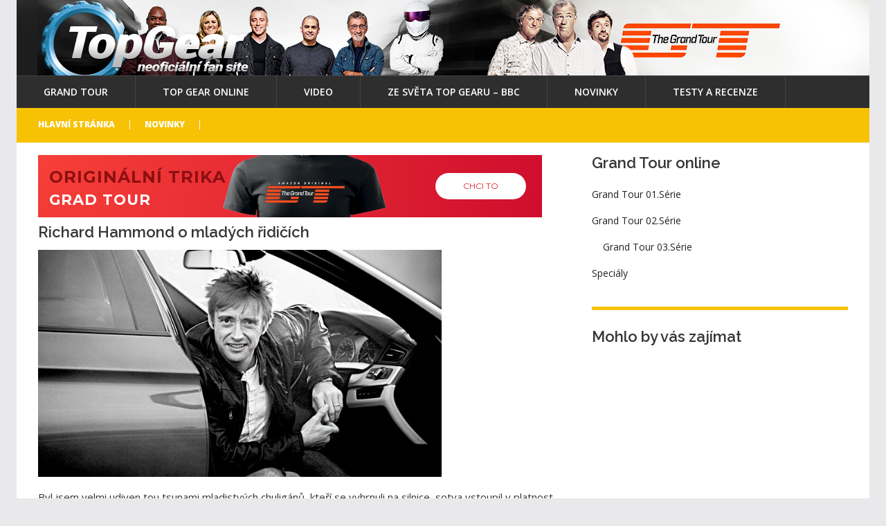

--- FILE ---
content_type: text/html; charset=UTF-8
request_url: https://www.tgear.cz/richard-hammond-o-mladych-ridicich/
body_size: 16773
content:
<!DOCTYPE html>
<!--[if lt IE 7 ]><html class="ie ie6" lang="cs"
 xmlns:fb="http://ogp.me/ns/fb#"> <![endif]-->
<!--[if IE 7 ]><html class="ie ie7" lang="cs"
 xmlns:fb="http://ogp.me/ns/fb#"> <![endif]-->
<!--[if IE 8 ]><html class="ie ie8" lang="cs"
 xmlns:fb="http://ogp.me/ns/fb#"> <![endif]-->
<!--[if IE 9 ]><html class="ie ie9" lang="cs"
 xmlns:fb="http://ogp.me/ns/fb#"> <![endif]-->
<!--[if (gt IE 9)|!(IE)]><!--><html lang="cs"
 xmlns:fb="http://ogp.me/ns/fb#"> <!--<![endif]-->
<head>
	<title>  Richard Hammond o mladých řidičích</title>
	<meta name="description" content=" &raquo; Richard Hammond o mladých řidičích | Top Gear CZ český fan magazín" />
	<meta charset="UTF-8" />
	<meta name="viewport" content="width=device-width, initial-scale=1.0">
	<link rel="profile" href="//gmpg.org/xfn/11" />
		<link rel="icon" href="https://www.topgear.com/sites/all/themes/custom/tg/favicon.ico" type="image/x-icon" />
		<link rel="pingback" href="https://www.tgear.cz/xmlrpc.php" />
	<link rel="alternate" type="application/rss+xml" title="Top Gear" href="https://www.tgear.cz/feed/" />
	<link rel="alternate" type="application/atom+xml" title="Top Gear" href="https://www.tgear.cz/feed/atom/" />
	<link rel="stylesheet" type="text/css" media="all" href="https://www.tgear.cz/wp-content/themes/theme54849/bootstrap/css/bootstrap.css" />
	<link rel="stylesheet" type="text/css" media="all" href="https://www.tgear.cz/wp-content/themes/theme54849/bootstrap/css/responsive.css" />
	<link rel="stylesheet" type="text/css" media="all" href="https://www.tgear.cz/wp-content/themes/CherryFramework/css/camera.css" />
	<link rel="stylesheet" type="text/css" media="all" href="https://www.tgear.cz/wp-content/themes/theme54849/style.css" />
	<link rel="dns-prefetch" href="//connect.facebook.net" />
<link rel='dns-prefetch' href='//maps.googleapis.com' />
<link rel='dns-prefetch' href='//cdnjs.cloudflare.com' />
<link rel='dns-prefetch' href='//connect.facebook.net' />
<link rel='dns-prefetch' href='//netdna.bootstrapcdn.com' />
<link rel='dns-prefetch' href='//fonts.googleapis.com' />
<link rel='dns-prefetch' href='//s.w.org' />
<link rel="alternate" type="application/rss+xml" title="Top Gear &raquo; RSS zdroj" href="https://www.tgear.cz/feed/" />
<link rel="alternate" type="application/rss+xml" title="Top Gear &raquo; RSS komentářů" href="https://www.tgear.cz/comments/feed/" />
<link rel="alternate" type="application/rss+xml" title="Top Gear &raquo; RSS komentářů pro Richard Hammond o mladých řidičích" href="https://www.tgear.cz/richard-hammond-o-mladych-ridicich/feed/" />
		<!-- This site uses the Google Analytics by MonsterInsights plugin v7.16.2 - Using Analytics tracking - https://www.monsterinsights.com/ -->
							<script src="//www.googletagmanager.com/gtag/js?id=UA-21672379-23"  type="text/javascript" data-cfasync="false"></script>
			<script type="text/javascript" data-cfasync="false">
				var mi_version = '7.16.2';
				var mi_track_user = true;
				var mi_no_track_reason = '';
				
								var disableStr = 'ga-disable-UA-21672379-23';

				/* Function to detect opted out users */
				function __gtagTrackerIsOptedOut() {
					return document.cookie.indexOf( disableStr + '=true' ) > - 1;
				}

				/* Disable tracking if the opt-out cookie exists. */
				if ( __gtagTrackerIsOptedOut() ) {
					window[disableStr] = true;
				}

				/* Opt-out function */
				function __gtagTrackerOptout() {
					document.cookie = disableStr + '=true; expires=Thu, 31 Dec 2099 23:59:59 UTC; path=/';
					window[disableStr] = true;
				}

				if ( 'undefined' === typeof gaOptout ) {
					function gaOptout() {
						__gtagTrackerOptout();
					}
				}
								window.dataLayer = window.dataLayer || [];
				if ( mi_track_user ) {
					function __gtagTracker() {dataLayer.push( arguments );}
					__gtagTracker( 'js', new Date() );
					__gtagTracker( 'set', {
						'developer_id.dZGIzZG' : true,
						                    });
					__gtagTracker( 'config', 'UA-21672379-23', {
						forceSSL:true,					} );
										window.gtag = __gtagTracker;										(
						function () {
							/* https://developers.google.com/analytics/devguides/collection/analyticsjs/ */
							/* ga and __gaTracker compatibility shim. */
							var noopfn = function () {
								return null;
							};
							var newtracker = function () {
								return new Tracker();
							};
							var Tracker = function () {
								return null;
							};
							var p = Tracker.prototype;
							p.get = noopfn;
							p.set = noopfn;
							p.send = function (){
								var args = Array.prototype.slice.call(arguments);
								args.unshift( 'send' );
								__gaTracker.apply(null, args);
							};
							var __gaTracker = function () {
								var len = arguments.length;
								if ( len === 0 ) {
									return;
								}
								var f = arguments[len - 1];
								if ( typeof f !== 'object' || f === null || typeof f.hitCallback !== 'function' ) {
									if ( 'send' === arguments[0] ) {
										var hitConverted, hitObject = false, action;
										if ( 'event' === arguments[1] ) {
											if ( 'undefined' !== typeof arguments[3] ) {
												hitObject = {
													'eventAction': arguments[3],
													'eventCategory': arguments[2],
													'eventLabel': arguments[4],
													'value': arguments[5] ? arguments[5] : 1,
												}
											}
										}
										if ( typeof arguments[2] === 'object' ) {
											hitObject = arguments[2];
										}
										if ( 'undefined' !== typeof (
											arguments[1].hitType
										) ) {
											hitObject = arguments[1];
										}
										if ( hitObject ) {
											action = 'timing' === arguments[1].hitType ? 'timing_complete' : hitObject.eventAction;
											hitConverted = mapArgs( hitObject );
											__gtagTracker( 'event', action, hitConverted );
										}
									}
									return;
								}

								function mapArgs( args ) {
									var gaKey, hit = {};
									var gaMap = {
										'eventCategory': 'event_category',
										'eventAction': 'event_action',
										'eventLabel': 'event_label',
										'eventValue': 'event_value',
										'nonInteraction': 'non_interaction',
										'timingCategory': 'event_category',
										'timingVar': 'name',
										'timingValue': 'value',
										'timingLabel': 'event_label',
									};
									for ( gaKey in gaMap ) {
										if ( 'undefined' !== typeof args[gaKey] ) {
											hit[gaMap[gaKey]] = args[gaKey];
										}
									}
									return hit;
								}

								try {
									f.hitCallback();
								} catch ( ex ) {
								}
							};
							__gaTracker.create = newtracker;
							__gaTracker.getByName = newtracker;
							__gaTracker.getAll = function () {
								return [];
							};
							__gaTracker.remove = noopfn;
							__gaTracker.loaded = true;
							window['__gaTracker'] = __gaTracker;
						}
					)();
									} else {
										console.log( "" );
					( function () {
							function __gtagTracker() {
								return null;
							}
							window['__gtagTracker'] = __gtagTracker;
							window['gtag'] = __gtagTracker;
					} )();
									}
			</script>
				<!-- / Google Analytics by MonsterInsights -->
				<script type="text/javascript">
			window._wpemojiSettings = {"baseUrl":"https:\/\/s.w.org\/images\/core\/emoji\/13.0.1\/72x72\/","ext":".png","svgUrl":"https:\/\/s.w.org\/images\/core\/emoji\/13.0.1\/svg\/","svgExt":".svg","source":{"concatemoji":"https:\/\/www.tgear.cz\/wp-includes\/js\/wp-emoji-release.min.js?ver=5.6.16"}};
			!function(e,a,t){var n,r,o,i=a.createElement("canvas"),p=i.getContext&&i.getContext("2d");function s(e,t){var a=String.fromCharCode;p.clearRect(0,0,i.width,i.height),p.fillText(a.apply(this,e),0,0);e=i.toDataURL();return p.clearRect(0,0,i.width,i.height),p.fillText(a.apply(this,t),0,0),e===i.toDataURL()}function c(e){var t=a.createElement("script");t.src=e,t.defer=t.type="text/javascript",a.getElementsByTagName("head")[0].appendChild(t)}for(o=Array("flag","emoji"),t.supports={everything:!0,everythingExceptFlag:!0},r=0;r<o.length;r++)t.supports[o[r]]=function(e){if(!p||!p.fillText)return!1;switch(p.textBaseline="top",p.font="600 32px Arial",e){case"flag":return s([127987,65039,8205,9895,65039],[127987,65039,8203,9895,65039])?!1:!s([55356,56826,55356,56819],[55356,56826,8203,55356,56819])&&!s([55356,57332,56128,56423,56128,56418,56128,56421,56128,56430,56128,56423,56128,56447],[55356,57332,8203,56128,56423,8203,56128,56418,8203,56128,56421,8203,56128,56430,8203,56128,56423,8203,56128,56447]);case"emoji":return!s([55357,56424,8205,55356,57212],[55357,56424,8203,55356,57212])}return!1}(o[r]),t.supports.everything=t.supports.everything&&t.supports[o[r]],"flag"!==o[r]&&(t.supports.everythingExceptFlag=t.supports.everythingExceptFlag&&t.supports[o[r]]);t.supports.everythingExceptFlag=t.supports.everythingExceptFlag&&!t.supports.flag,t.DOMReady=!1,t.readyCallback=function(){t.DOMReady=!0},t.supports.everything||(n=function(){t.readyCallback()},a.addEventListener?(a.addEventListener("DOMContentLoaded",n,!1),e.addEventListener("load",n,!1)):(e.attachEvent("onload",n),a.attachEvent("onreadystatechange",function(){"complete"===a.readyState&&t.readyCallback()})),(n=t.source||{}).concatemoji?c(n.concatemoji):n.wpemoji&&n.twemoji&&(c(n.twemoji),c(n.wpemoji)))}(window,document,window._wpemojiSettings);
		</script>
		<style type="text/css">
img.wp-smiley,
img.emoji {
	display: inline !important;
	border: none !important;
	box-shadow: none !important;
	height: 1em !important;
	width: 1em !important;
	margin: 0 .07em !important;
	vertical-align: -0.1em !important;
	background: none !important;
	padding: 0 !important;
}
</style>
		<style type="text/css">
	.wp-pagenavi{margin-left:auto !important; margin-right:auto; !important}
	</style>
  <link rel='stylesheet' id='flexslider-css'  href='https://www.tgear.cz/wp-content/plugins/cherry-plugin/lib/js/FlexSlider/flexslider.css?ver=2.2.0' type='text/css' media='all' />
<link rel='stylesheet' id='owl-carousel-css'  href='https://www.tgear.cz/wp-content/plugins/cherry-plugin/lib/js/owl-carousel/owl.carousel.css?ver=1.24' type='text/css' media='all' />
<link rel='stylesheet' id='owl-theme-css'  href='https://www.tgear.cz/wp-content/plugins/cherry-plugin/lib/js/owl-carousel/owl.theme.css?ver=1.24' type='text/css' media='all' />
<link rel='stylesheet' id='font-awesome-css'  href='//netdna.bootstrapcdn.com/font-awesome/3.2.1/css/font-awesome.css?ver=3.2.1' type='text/css' media='all' />
<link rel='stylesheet' id='cherry-plugin-css'  href='https://www.tgear.cz/wp-content/plugins/cherry-plugin/includes/css/cherry-plugin.css?ver=1.2.8.1' type='text/css' media='all' />
<link rel='stylesheet' id='wp-block-library-css'  href='https://www.tgear.cz/wp-includes/css/dist/block-library/style.min.css' type='text/css' media='all' />
<link rel='stylesheet' id='style-css'  href='https://www.tgear.cz/wp-content/plugins/adline/adline.css?ver=5.6.16' type='text/css' media='all' />
<link rel='stylesheet' id='fancybox-0-css'  href='https://www.tgear.cz/wp-content/plugins/nextgen-gallery/products/photocrati_nextgen/modules/lightbox/static/fancybox/jquery.fancybox-1.3.4.css?ver=3.8.0' type='text/css' media='all' />
<link rel='stylesheet' id='monsterinsights-popular-posts-style-css'  href='https://www.tgear.cz/wp-content/plugins/google-analytics-for-wordpress/assets/css/frontend.min.css?ver=7.16.2' type='text/css' media='all' />
<link rel='stylesheet' id='spu-public-css-css'  href='https://www.tgear.cz/wp-content/plugins/popups/public/assets/css/public.css?ver=1.9.3.8' type='text/css' media='all' />
<link rel='stylesheet' id='theme54849-css'  href='https://www.tgear.cz/wp-content/themes/theme54849/main-style.css' type='text/css' media='all' />
<link rel='stylesheet' id='magnific-popup-css'  href='https://www.tgear.cz/wp-content/themes/CherryFramework/css/magnific-popup.css?ver=0.9.3' type='text/css' media='all' />
<link rel='stylesheet' id='slb_core-css'  href='https://www.tgear.cz/wp-content/plugins/simple-lightbox/client/css/app.css' type='text/css' media='all' />
<link rel='stylesheet' id='options_typography_Raleway:100-css'  href='//fonts.googleapis.com/css?family=Raleway:100&#038;subset=latin' type='text/css' media='all' />
<link rel='stylesheet' id='options_typography_Open+Sans-css'  href='//fonts.googleapis.com/css?family=Open+Sans&#038;subset=latin' type='text/css' media='all' />
<link rel='stylesheet' id='social-essentials-css'  href='https://www.tgear.cz/wp-content/plugins/social-essentials/style.css?ver=5.6.16' type='text/css' media='all' />
<link rel='stylesheet' id='wp-pagenavi-style-css'  href='https://www.tgear.cz/wp-content/plugins/wp-pagenavi-style/css/css3_blue_glossy.css?ver=1.0' type='text/css' media='all' />
<script type='text/javascript' src='https://www.tgear.cz/wp-content/themes/CherryFramework/js/jquery-1.7.2.min.js?ver=1.7.2' id='jquery-js'></script>
<script type='text/javascript' src='https://www.tgear.cz/wp-content/plugins/cherry-plugin/lib/js/jquery.easing.1.3.js?ver=1.3' id='easing-js'></script>
<script type='text/javascript' src='https://www.tgear.cz/wp-content/plugins/cherry-plugin/lib/js/elasti-carousel/jquery.elastislide.js?ver=1.2.8.1' id='elastislide-js'></script>
<script type='text/javascript' src='//maps.googleapis.com/maps/api/js?v=3.exp&#038;sensor=false&#038;ver=5.6.16' id='googlemapapis-js'></script>
<script type='text/javascript' id='monsterinsights-frontend-script-js-extra'>
/* <![CDATA[ */
var monsterinsights_frontend = {"js_events_tracking":"true","download_extensions":"doc,pdf,ppt,zip,xls,docx,pptx,xlsx","inbound_paths":"[]","home_url":"https:\/\/www.tgear.cz","hash_tracking":"false","ua":"UA-21672379-23"};
/* ]]> */
</script>
<script type='text/javascript' src='https://www.tgear.cz/wp-content/plugins/google-analytics-for-wordpress/assets/js/frontend-gtag.min.js?ver=7.16.2' id='monsterinsights-frontend-script-js'></script>
<script type='text/javascript' src='https://www.tgear.cz/wp-content/plugins/adline/jquery.cookie-1.4.1.min.js?ver=5.6.16' id='jquery-cookie-js'></script>
<script type='text/javascript' src='https://www.tgear.cz/wp-content/plugins/adline/adline.js?ver=5.6.16' id='custom-js-js'></script>
<script type='text/javascript' src='https://www.tgear.cz/wp-content/plugins/featured-item-slider/scripts/jquery.cycle.all.2.72.js?ver=1.3' id='jquery.cycle-js'></script>
<script type='text/javascript' src='https://www.tgear.cz/wp-content/plugins/featured-item-slider/scripts/slideshow.js?ver=1.3' id='jquery.slideshow-js'></script>
<script type='text/javascript' id='photocrati_ajax-js-extra'>
/* <![CDATA[ */
var photocrati_ajax = {"url":"https:\/\/www.tgear.cz\/index.php?photocrati_ajax=1","wp_home_url":"https:\/\/www.tgear.cz","wp_site_url":"https:\/\/www.tgear.cz","wp_root_url":"https:\/\/www.tgear.cz","wp_plugins_url":"https:\/\/www.tgear.cz\/wp-content\/plugins","wp_content_url":"https:\/\/www.tgear.cz\/wp-content","wp_includes_url":"https:\/\/www.tgear.cz\/wp-includes\/","ngg_param_slug":"nggallery"};
/* ]]> */
</script>
<script type='text/javascript' src='https://www.tgear.cz/wp-content/plugins/nextgen-gallery/products/photocrati_nextgen/modules/ajax/static/ajax.min.js?ver=3.8.0' id='photocrati_ajax-js'></script>
<script type='text/javascript' src='//connect.facebook.net/cs_CZ/sdk.js#xfbml=1&#038;version=v2.3' id='spu-facebook-js'></script>
<script type='text/javascript' src='https://www.tgear.cz/wp-content/themes/CherryFramework/js/jquery-migrate-1.2.1.min.js?ver=1.2.1' id='migrate-js'></script>
<script type='text/javascript' src='https://www.tgear.cz/wp-includes/js/swfobject.js?ver=2.2-20120417' id='swfobject-js'></script>
<script type='text/javascript' src='https://www.tgear.cz/wp-content/themes/CherryFramework/js/modernizr.js?ver=2.0.6' id='modernizr-js'></script>
<script type='text/javascript' src='https://www.tgear.cz/wp-content/themes/CherryFramework/js/jflickrfeed.js?ver=1.0' id='jflickrfeed-js'></script>
<script type='text/javascript' src='https://www.tgear.cz/wp-content/themes/CherryFramework/js/custom.js?ver=1.0' id='custom-js'></script>
<script type='text/javascript' src='https://www.tgear.cz/wp-content/themes/CherryFramework/bootstrap/js/bootstrap.min.js?ver=2.3.0' id='bootstrap-js'></script>
<link rel="https://api.w.org/" href="https://www.tgear.cz/wp-json/" /><link rel="alternate" type="application/json" href="https://www.tgear.cz/wp-json/wp/v2/posts/5363" /><link rel="EditURI" type="application/rsd+xml" title="RSD" href="https://www.tgear.cz/xmlrpc.php?rsd" />
<link rel="wlwmanifest" type="application/wlwmanifest+xml" href="https://www.tgear.cz/wp-includes/wlwmanifest.xml" /> 
<meta name="generator" content="WordPress 5.6.16" />
<link rel="canonical" href="https://www.tgear.cz/richard-hammond-o-mladych-ridicich/" />
<link rel='shortlink' href='https://www.tgear.cz/?p=5363' />
<link rel="alternate" type="application/json+oembed" href="https://www.tgear.cz/wp-json/oembed/1.0/embed?url=https%3A%2F%2Fwww.tgear.cz%2Frichard-hammond-o-mladych-ridicich%2F" />
<link rel="alternate" type="text/xml+oembed" href="https://www.tgear.cz/wp-json/oembed/1.0/embed?url=https%3A%2F%2Fwww.tgear.cz%2Frichard-hammond-o-mladych-ridicich%2F&#038;format=xml" />
<meta property="fb:app_id" content="617094785023594"/>	<style type="text/css">
	 .wp-pagenavi
	{
		font-size:12px !important;
	}
	</style>
	<script>
 var system_folder = 'https://www.tgear.cz/wp-content/themes/CherryFramework/admin/data_management/',
	 CHILD_URL ='https://www.tgear.cz/wp-content/themes/theme54849',
	 PARENT_URL = 'https://www.tgear.cz/wp-content/themes/CherryFramework', 
	 CURRENT_THEME = 'theme54849'</script>
<style type='text/css'>

</style>
<style type='text/css'>
h1 { font: normal 22px/22px Raleway;  color:#363636; }
h2 { font: normal 22px/22px Raleway;  color:#363636; }
h3 { font: normal 22px/22px Raleway;  color:#363636; }
h4 { font: bold 12px/19px Open Sans;  color:#ffffff; }
h5 { font: bold 14px/22px Open Sans;  color:#363636; }
h6 { font: bold 14px/22px Open Sans;  color:#363636; }
body { font-weight: normal;}
.logo_h__txt, .logo_link { font: bold 48px/48px Open Sans;  color:#ffffff; }
.sf-menu > li > a { font: normal 14px/20px Open Sans;  color:#ffffff; }
.nav.footer-nav a { font: normal 13px/20px Open Sans;  color:#ffffff; }
</style>
<meta property="og:site_name" content="Top Gear" />
<meta property="og:type" content="article" />
<meta property="og:locale" content="cs_CZ" />
<meta property="fb:app_id" content="180984055278714" />
<meta property="og:url" content="https://www.tgear.cz/richard-hammond-o-mladych-ridicich/" />
<meta property="og:title" content="Richard Hammond o mladých řidičích" />
<meta property="og:description" content="Byl jsem velmi udiven tou tsunami mladistvých chuligánů, kteří se vyhrnuli na silnice, sotva vstoupil v platnost zákon (tedy začátkem letošního roku) o řízení od věku 16ti let. Viděl sem ... moment. Vlastně ne. Neviděl jsem od té doby ani jediného uhrovatého výrostka za volantem moped-auta (http://www.mopedauto.cz/), s podivně se třepetajícím školním sakem a krabičkou na svačinu, ze které by na pedály&hellip;" />
<meta property="og:image" content="https://www.tgear.cz/wp-content/uploads/2012/07/hammond.jpg" />
<meta property="og:image:width" content="712" />
<meta property="og:image:height" content="400" />
<meta property="article:published_time" content="2013-06-27T11:06:17+00:00" />
<meta property="article:modified_time" content="2013-06-27T11:08:05+00:00" />
<meta property="article:author" content="https://www.tgear.cz/author/vojtam/" />
<meta property="article:section" content="Novinky" />
<meta property="article:tag" content="Ze světa TopGear" />
<meta property="article:tag" content="Richard Hammond" />
<meta property="article:tag" content="Top Gear" />
		<!--[if lt IE 9]>
		<div id="ie7-alert" style="width: 100%; text-align:center;">
			<img src="https://tmbhtest.com/images/ie7.jpg" alt="Upgrade IE 8" width="640" height="344" border="0" usemap="#Map" />
			<map name="Map" id="Map"><area shape="rect" coords="496,201,604,329" href="http://www.microsoft.com/windows/internet-explorer/default.aspx" target="_blank" alt="Download Interent Explorer" /><area shape="rect" coords="380,201,488,329" href="http://www.apple.com/safari/download/" target="_blank" alt="Download Apple Safari" /><area shape="rect" coords="268,202,376,330" href="http://www.opera.com/download/" target="_blank" alt="Download Opera" /><area shape="rect" coords="155,202,263,330" href="http://www.mozilla.com/" target="_blank" alt="Download Firefox" /><area shape="rect" coords="35,201,143,329" href="http://www.google.com/chrome" target="_blank" alt="Download Google Chrome" />
			</map>
		</div>
	<![endif]-->
	<!--[if gte IE 9]><!-->
		<script src="https://www.tgear.cz/wp-content/themes/CherryFramework/js/jquery.mobile.customized.min.js" type="text/javascript"></script>
		<script type="text/javascript">
			jQuery(function(){
				jQuery('.sf-menu').mobileMenu({defaultText: "Navigate to..."});
			});
		</script>
	<!--<![endif]-->
	<script type="text/javascript">
		// Init navigation menu
		jQuery(function(){
		// main navigation init
			jQuery('ul.sf-menu').superfish({
				delay: 1000, // the delay in milliseconds that the mouse can remain outside a sub-menu without it closing
				animation: {
					opacity: "show",
					height: "show"
				}, // used to animate the sub-menu open
				speed: "normal", // animation speed
				autoArrows: false, // generation of arrow mark-up (for submenu)
				disableHI: true // to disable hoverIntent detection
			});

		//Zoom fix
		//IPad/IPhone
			var viewportmeta = document.querySelector && document.querySelector('meta[name="viewport"]'),
				ua = navigator.userAgent,
				gestureStart = function () {
					viewportmeta.content = "width=device-width, minimum-scale=0.25, maximum-scale=1.6, initial-scale=1.0";
				},
				scaleFix = function () {
					if (viewportmeta && /iPhone|iPad/.test(ua) && !/Opera Mini/.test(ua)) {
						viewportmeta.content = "width=device-width, minimum-scale=1.0, maximum-scale=1.0";
						document.addEventListener("gesturestart", gestureStart, false);
					}
				};
			scaleFix();
		})
	</script>
	<!-- stick up menu -->
	<script type="text/javascript">
		jQuery(document).ready(function(){
			if(!device.mobile() && !device.tablet()){
				jQuery('header.header .header_block_2').tmStickUp({
					correctionSelector: jQuery('#wpadminbar')
				,	listenSelector: jQuery('.listenSelector')
				,	active: false				,	pseudo: true				});
			}
		})
	</script>





<link href="https://plus.google.com/u/1/b/111261732857857368990/" rel="publisher" />

<!-- Facebook Pixel Code -->
<script>
!function(f,b,e,v,n,t,s)
{if(f.fbq)return;n=f.fbq=function(){n.callMethod?
n.callMethod.apply(n,arguments):n.queue.push(arguments)};
if(!f._fbq)f._fbq=n;n.push=n;n.loaded=!0;n.version='2.0';
n.queue=[];t=b.createElement(e);t.async=!0;
t.src=v;s=b.getElementsByTagName(e)[0];
s.parentNode.insertBefore(t,s)}(window,document,'script',
'https://connect.facebook.net/en_US/fbevents.js');
fbq('init', '183893778742240'); 
fbq('track', 'PageView');
</script>
<noscript>
<img height="1" width="1"
src="https://www.facebook.com/tr?id=183893778742240&ev=PageView
&noscript=1"/>
</noscript>
<!-- End Facebook Pixel Code -->

	<style type="text/css">
	.wp-pagenavi{margin-left:auto !important; margin-right:auto; !important}
	</style>
  </head>

<body data-rsssl=1 class="post-template-default single single-post postid-5363 single-format-standard cat-4-id cat-38-id">
	<div id="motopress-main" class="main-holder">
		<div class="bgleft">
			
			</a>
		</div>
		<div class="bgright">
		
			</a>
		</div>
		<!--Begin #motopress-main-->
		<header class="motopress-wrapper header">
			<div class="container">
				<div class="row">
					<div class="span12" data-motopress-wrapper-file="wrapper/wrapper-header.php" data-motopress-wrapper-type="header" data-motopress-id="696f423319a41">
						
<div class="header_block_1">
	<div class="row">
	
		<div class="span5" data-motopress-type="static" data-motopress-static-file="static/static-logo.php">
			<!-- BEGIN LOGO -->
<div class="logo pull-left">
									<a href="https://www.tgear.cz/" class="logo_h logo_h__img"><img src="https://www.tgear.cz/wp-content/uploads/2018/10/topgearlogo.png" alt="Top Gear" title="Top Gear CZ český fan magazín"></a>
						<p class="logo_tagline">Top Gear CZ český fan magazín</p><!-- Site Tagline -->
	</div>
<!-- END LOGO -->		</div>
		
		<div class="span7" data-motopress-type="dynamic-sidebar" data-motopress-sidebar-id="header-sidebar-1">
			<div class="header_widget_1"><div id="text-12" class="visible-all-devices ">			<div class="textwidget"></div>
		</div></div>
		</div>
		
	</div>
</div>

<div class="header_block_2">
	<div class="row">
	
		<div class="span8" data-motopress-type="static" data-motopress-static-file="static/static-nav.php">
			<!-- BEGIN MAIN NAVIGATION -->
<nav class="nav nav__primary clearfix">
<ul id="topnav" class="sf-menu"><li id="menu-item-7454" class="menu-item menu-item-type-taxonomy menu-item-object-category"><a href="https://www.tgear.cz/kategorie/the-grand-tour/">Grand Tour</a></li>
<li id="menu-item-7309" class="menu-item menu-item-type-taxonomy menu-item-object-category"><a title="Top Gear česky online" href="https://www.tgear.cz/kategorie/top-gear-cesky-online/">Top Gear online</a></li>
<li id="menu-item-7455" class="menu-item menu-item-type-taxonomy menu-item-object-category"><a href="https://www.tgear.cz/kategorie/video-top-gear/">Video</a></li>
<li id="menu-item-6807" class="menu-item menu-item-type-taxonomy menu-item-object-category current-post-ancestor current-menu-parent current-post-parent"><a href="https://www.tgear.cz/kategorie/ze-sveta-topgear/">Ze světa Top Gearu &#8211; BBC</a></li>
<li id="menu-item-7177" class="menu-item menu-item-type-taxonomy menu-item-object-category current-post-ancestor current-menu-parent current-post-parent"><a href="https://www.tgear.cz/kategorie/novinky/">Novinky</a></li>
<li id="menu-item-6890" class="menu-item menu-item-type-taxonomy menu-item-object-category"><a href="https://www.tgear.cz/kategorie/testy/">Testy a Recenze</a></li>
</ul></nav><!-- END MAIN NAVIGATION -->		</div>
		
		<div class="span4 hidden-phone" data-motopress-type="static" data-motopress-static-file="static/static-search.php">
			<!-- BEGIN SEARCH FORM -->
	<div class="search-form search-form__h hidden-phone clearfix">
		<form id="search-header" class="navbar-form pull-right" method="get" action="https://www.tgear.cz/" accept-charset="utf-8">
			<input type="text" name="s" placeholder="Hledáte?" class="search-form_it">
			<input type="submit" value="Go" id="search-form_is" class="search-form_is btn btn-primary">
		</form>
	</div>
<!-- END SEARCH FORM -->		</div>
		
	</div>
</div>

					</div>
				</div>
			</div>
		</header><div class="motopress-wrapper content-holder clearfix">
	<div class="container">
		<div class="row">
			<div class="span12" data-motopress-wrapper-file="single.php" data-motopress-wrapper-type="content">
				<div class="row">
					<div class="span12" data-motopress-type="static" data-motopress-static-file="static/static-title.php">
						<section class="title-section">
	<h1 class="title-header">
					<div class='ezAdsense adsense adsense-leadin' style=";margin:0px;"><iframe src="/banery/obdelnik/index.html" width="728" height="90" scrolling="no" frameborder="0" allowtransparency="true" allowfullscreen="true"></iframe></div>Richard Hammond o mladých řidičích	</h1>
				<!-- BEGIN BREADCRUMBS-->
			<ul class="breadcrumb breadcrumb__t"><li><a href="https://www.tgear.cz">Hlavní stránka</a></li><li class="divider"></li><li><a href="https://www.tgear.cz/kategorie/novinky/">Novinky</a></li><li class="divider"></li><li class="active"></li></ul>			<!-- END BREADCRUMBS -->
	</section><!-- .title-section -->
					</div>
				</div>
				<div class="row">
					<div class="span8 right right" id="content" data-motopress-type="loop" data-motopress-loop-file="loop/loop-single.php">
						<div class='ezAdsense adsense adsense-leadin' style=";margin:0px;"><iframe src="/banery/obdelnik/index.html" width="728" height="90" scrolling="no" frameborder="0" allowtransparency="true" allowfullscreen="true"></iframe></div><article id="post-5363" class="post__holder post-5363 post type-post status-publish format-standard has-post-thumbnail hentry category-novinky category-ze-sveta-topgear tag-richard-hammond tag-top-gear cat-4-id cat-38-id">
				<figure class="featured-thumbnail thumbnail " ><img src="//" data-src="https://www.tgear.cz/wp-content/uploads/2012/07/hammond-300x150.jpg" alt="Richard Hammond o mladých řidičích" ></figure>
				<!-- Post Content -->
		<div class="post_content">
			<h1>Richard Hammond o mladých řidičích</h1>
			<p><a href="https://www.tgear.cz/richard-hammond-o-pruzich-na-strese/hammond-4/" rel="attachment wp-att-4971"><img loading="lazy" title="Richard Hammond" src="https://www.tgear.cz/wp-content/uploads/2012/07/hammond.jpg" alt="Richard Hammond" width="583" height="327" /></a></p>
<p>Byl jsem velmi udiven tou tsunami mladistvých chuligánů, kteří se vyhrnuli na silnice, sotva vstoupil v platnost zákon (tedy začátkem letošního roku) o řízení od věku 16ti let. Viděl sem ... moment. Vlastně ne. Neviděl jsem od té doby ani jediného uhrovatého výrostka za volantem moped-auta (http://www.mopedauto.cz/), s podivně se třepetajícím školním sakem a krabičkou na svačinu, ze které by na pedály ukapávalo Dairylea Dippers (pozn. Tyčinky se sýrovou omáčkou).</p>
<p>Pro mě osobně, v 16ti letech, by to byla ta nejlepší představitelná věc. Zhoupnutí se společenské houpačky, které by mi změnilo život. Asi na stejné úrovni s vynálezem peněz nebo objevením ohně. A přesto jsou školní dvorky i centra měst daleko od toho, být plné dychtivých mladých řidičů, prohánějících se ve svých plastových vozítkách.</p>
<p>Tohle zklamání má však zjevný a logický důvod. Jednoduše, STOJÍ TO JMĚNÍ! Ten 16ti letý mladík, který si může dovolit, nebo spíš jeho rodiče mohou, dát 10 tisíc liber za Aixam S, který jede asi 40 kiláků za hodinu, plus 2000 liber ročně za jeho pojištění, žije nejspíš někde v Abu Dhabi (pozn. Nejbohatší město světa) a spokojeně se prohání na pozemcích kolem rodinného paláce v Bugatti  Veyron.</p>
<p>Pro zbytek světa srovnáme vynaložené náklady se získanou skutečností. Dvousedadlové vozítko, vzhledem připomínající vysavač s ulomenou rukojetí a maximální možnou rychlostí 45km/h. Něco takového asi neospravedlní prodej rodinného domu a nevlastního sourozence. Ale říkejte to někomu, jako jsem býval já v 16ti. Být tahle příležitost v roce 1985, už bych letěl ze schodů, naskočil na svou 50tku CCM a zamířil si to do opojného světa zvuku motorů a rozzuřených klaksonů. Vyměnil bych svá játra, jedno oko a oba své bratry za moped-auto a pár samolepek „turbo“.</p>
<p>Mé nadšení může trochu tlumit zarputilé tvrzení sloupkařů, že nechat šestnáctiletého řídit auto je stejné jako vybavit bandu vězňů klíči k jejich celám, škálou zbraní, drog a adresou domu Lady Gaga. Odpovědí na toto chmurné prohlášení je, že mladí už vládnou těmi nejvražednějšími zbraněmi ze všech. Testosteronem a hormony! Tak kolik může takové plastové auto s motorem ze sekačky asi způsobit problémů?</p>
<p>Jedinou ospravedlnitelnou námitkou, kterou si dokážu představit, může být možnost, že zůstanete trčet ve své 911tce za nazdařbůh jedoucím mladíkem, který přemýšlí, jak by se věci mohly vyvíjet lépe mezi ním a Britney z páté E, kdyby o první přestávce nenapsal na tabuli to o jejích kalhotách. Ano, tohle nebezpečí tu skutečně je, ale když jim věříme na kolech a s mobilními telefony, přičemž obojí je mocnější než onen auto-moped, mohli bychom se přes to možná přenést a věřit jim i nyní.</p>
<p>Myslím však, že ona nedůvěra tkví v něčem jiném. Představuju si to tak, že je vyvolána podvědomou, zažitou zkušeností a objektivním realismem, který nám říká, že teenagery nejsou dostatečně zodpovědní.</p>
<p>Ovšem já sním o tom, že si mladí uvědomí, že navzdory tomu, jak si mohli zpočátku myslet, to, že se objeví u školy ve vlastním moped-autu, jim společenský status u jejich spolužáků nezvedne. Myslím, že by je mělo napadnout, že maličké plastové auto se zvukem motorové kosy jim zajistí jen opovržení v té největší možné míře a společenské vyloučení z okruhu svých vrstevníků tak jistě a trvale, jako folklórový taneční stejnokroj s rolničkami na kotnících.</p>
<p>Pak také jejich okolí zjistí, že rodiče musejí mít neomezené úvěrové možnosti, což u vrstevníků způsobí žárlivost, že utratili peníze na uspokojení automobilových snů svého syna nebo dcery, místo toho aby si dopřáli hezkou dovolenou nebo nějakou tu plastiku.</p>
<p>A konečně by taky mohlo některé z nich napadnout, že bude lepší vydržet dalších 365 dní, které mohou strávit, řekněme zábavou – popíjením v hospodách – a užívat si ono nenápadného odpočítávání za řídítky svého kola, při čekání na možnost vzít klíče bazarového Fordu Fiesty, s 4krát větším výkonem a užít si tu pravou zábavu.</p>
<p>Ach jo, byl to opravdu krásný sen. Skoro bych si přál, aby mi zase bylo 16, jen abych to mohl zjistit sám. A pak se proberu. Nejedná se o nějaký problém, jen říkám, že je to pouze divná příležitost pro ty, kteří mají dost peněz na to je takhle promrhat.</p>
<p><strong> </strong></p>
<p>Článek přeložen z oficiálního webu Top Gearu,<strong> </strong><a href="http://www.topgear.com/uk/richard-hammond/richard-hammond-on-young-drivers-2013-06-07">http://www.topgear.com/uk/richard-hammond/richard-hammond-on-young-drivers-2013-06-07</a><strong></strong></p>
 <!-- Easy AdSense Lite: Filtered -->
<div class='ezAdsense adsense adsense-leadout' style="text-align:center;margin:12px;"><script async src="//pagead2.googlesyndication.com/pagead/js/adsbygoogle.js"></script>
<!-- Tgear-odpovidajici-obsah -->
<ins class="adsbygoogle"
     style="display:block"
     data-ad-client="ca-pub-1098338348570661"
     data-ad-slot="4056315666"
     data-ad-format="autorelaxed"></ins>
<script>
(adsbygoogle = window.adsbygoogle || []).push({});
</script>

</div>			<div class="clear"></div>
		</div>
		<!-- //Post Content -->
		
		<!-- Post Meta -->
<div class="post_meta meta_type_line"><div class="post_meta_unite clearfix"><div class="meta_group clearfix">								<div class="post_category">
									<i class="icon-bookmark"></i>
									<a href="https://www.tgear.cz/kategorie/novinky/" rel="category tag">Novinky</a>, <a href="https://www.tgear.cz/kategorie/ze-sveta-topgear/" rel="category tag">Ze světa TopGear</a>								</div>
																<div class="post_date">
									<i class="icon-calendar"></i>
									<time datetime="2013-06-27T13:06:17">27.6.2013</time>								</div>
																<div class="post_author">
									<i class="icon-user"></i>
									<a href="https://www.tgear.cz/author/vojtam/" title="Příspěvky od vojtam" rel="author">vojtam</a>								</div>
																<div class="post_comment">
									<i class="icon-comments"></i>
									<a href="https://www.tgear.cz/richard-hammond-o-mladych-ridicich/#respond" class="comments-link" >Žádné komentáře</a>								</div>
								</div><div class="meta_group clearfix"></div><div class="meta_group clearfix"></div></div></div><!--// Post Meta -->
</article><!-- .share-buttons -->

		<!-- Facebook Like Button -->
		<script>(function(d, s, id) {
			var js, fjs = d.getElementsByTagName(s)[0];
				if (d.getElementById(id)) {return;}
				js = d.createElement(s); js.id = id;
				js.src = "//connect.facebook.net/en_US/all.js#xfbml=1";
				fjs.parentNode.insertBefore(js, fjs);
			}(document, 'script', 'facebook-jssdk'));
		</script>

		<!-- Google+ Button -->
		<script type="text/javascript">
			(function() {
				var po = document.createElement('script'); po.type = 'text/javascript'; po.async = true;
				po.src = '//apis.google.com/js/plusone.js';
				var s = document.getElementsByTagName('script')[0]; s.parentNode.insertBefore(po, s);
			})();
		</script>
		<ul class="share-buttons unstyled clearfix">
			<li class="twitter">
				<a href="//twitter.com/share" class="twitter-share-button">Tweet this article</a>
				<script>!function(d,s,id){var js,fjs=d.getElementsByTagName(s)[0],p=/^http:/.test(d.location)?'http':'https';if(!d.getElementById(id)){js=d.createElement(s);js.id=id;js.src=p+'://platform.twitter.com/widgets.js';fjs.parentNode.insertBefore(js,fjs);}}(document, 'script', 'twitter-wjs');</script>
			</li>
			<li class="facebook">
				<div id="fb-root"></div><div class="fb-like" data-href="https://www.tgear.cz/richard-hammond-o-mladych-ridicich/" data-send="false" data-layout="button_count" data-width="100" data-show-faces="false" data-font="arial"></div>
			</li>
			<li class="google">
				<div class="g-plusone" data-size="medium" data-href="https://www.tgear.cz/richard-hammond-o-mladych-ridicich/"></div>
			</li>
			<li class="pinterest">
				<a href="javascript:void((function(){var e=document.createElement('script');e.setAttribute('type','text/javascript');e.setAttribute('charset','UTF-8');e.setAttribute('src','//assets.pinterest.com/js/pinmarklet.js?r='+Math.random()*99999999);document.body.appendChild(e)})());"><img src='//assets.pinterest.com/images/PinExt.png' alt=""/></a>
			</li>
		</ul><!-- //.share-buttons -->

	<div class="post-author clearfix">
	<h3 class="post-author_h">Napsáno <a href="https://www.tgear.cz/author/vojtam/" title="Příspěvky od vojtam" rel="author">vojtam</a></h3>
	<p class="post-author_gravatar"><img alt='' src='https://secure.gravatar.com/avatar/41fe797bb0f29500d72de5e64ae49be6?s=80&#038;d=mm&#038;r=g' srcset='https://secure.gravatar.com/avatar/41fe797bb0f29500d72de5e64ae49be6?s=160&#038;d=mm&#038;r=g 2x' class='avatar avatar-80 photo' height='80' width='80' loading='lazy'/></p>
	<div class="post-author_desc">
	 
		<div class="post-author_link">
			<p>Zobrazit všechny příspěvky od: <a href="https://www.tgear.cz/author/vojtam/" title="Příspěvky od vojtam" rel="author">vojtam</a></p>
		</div>
	</div>
</div><!--.post-author-->

<!-- Facebook Comments Plugin for WordPress: http://peadig.com/wordpress-plugins/facebook-comments/ --><h3>Napiš co si myslíš</h3><p><fb:comments-count href=https://www.tgear.cz/richard-hammond-o-mladych-ridicich/></fb:comments-count> Komentáře</p><div class="fb-comments" data-href="https://www.tgear.cz/richard-hammond-o-mladych-ridicich/" data-numposts="5" data-width="100%" data-colorscheme="light"></div>					</div>
					<div class="span4 sidebar" id="sidebar" data-motopress-type="static-sidebar"  data-motopress-sidebar-file="sidebar.php">
						
<div id="nav_menu-3" class="visible-all-devices widget widget_nav_menu"><h3>Grand Tour online</h3><div class="menu-grand-tour-online-container"><ul id="menu-grand-tour-online" class="menu"><li id="menu-item-8625" class="menu-item menu-item-type-taxonomy menu-item-object-category menu-item-8625"><a href="https://www.tgear.cz/kategorie/the-grand-tour/grand-tour-online/grand-tour-01-serie/">Grand Tour 01.Série</a></li>
<li id="menu-item-9284" class="menu-item menu-item-type-taxonomy menu-item-object-category menu-item-has-children menu-item-9284"><a href="https://www.tgear.cz/kategorie/the-grand-tour/grand-tour-online/grand-tour-2-serie/">Grand Tour 02.Série</a>
<ul class="sub-menu">
	<li id="menu-item-9557" class="menu-item menu-item-type-taxonomy menu-item-object-category menu-item-9557"><a href="https://www.tgear.cz/kategorie/the-grand-tour/grand-tour-online/grand-tour-03-serie/">Grand Tour 03.Série</a></li>
</ul>
</li>
<li id="menu-item-8673" class="menu-item menu-item-type-taxonomy menu-item-object-category menu-item-8673"><a href="https://www.tgear.cz/kategorie/the-grand-tour/grand-tour-online/specialy/">Speciály</a></li>
</ul></div></div><div id="text-10" class="visible-all-devices widget widget_text"><h3>Mohlo by vás zajímat</h3>			<div class="textwidget"><script async src="//pagead2.googlesyndication.com/pagead/js/adsbygoogle.js"></script>
<!-- tgear-velky-napravo -->
<ins class="adsbygoogle"
     style="display:inline-block;width:300px;height:600px"
     data-ad-client="ca-pub-1098338348570661"
     data-ad-slot="9813424867"></ins>
<script>
(adsbygoogle = window.adsbygoogle || []).push({});
</script>
</div>
		</div><div id="nav_menu-2" class="visible-all-devices widget widget_nav_menu"><h3>Top Gear série online:</h3><div class="menu-top-gear-container"><ul id="menu-top-gear" class="menu"><li id="menu-item-8800" class="menu-item menu-item-type-taxonomy menu-item-object-category menu-item-8800"><a href="https://www.tgear.cz/kategorie/top-gear-cesky-online/23-serie/">23.série</a></li>
<li id="menu-item-8801" class="menu-item menu-item-type-taxonomy menu-item-object-category menu-item-8801"><a href="https://www.tgear.cz/kategorie/top-gear-cesky-online/24-serie/">24.série</a></li>
<li id="menu-item-8802" class="menu-item menu-item-type-taxonomy menu-item-object-category menu-item-8802"><a href="https://www.tgear.cz/kategorie/top-gear-cesky-online/extra-gear-01/">Extra Gear 01</a></li>
<li id="menu-item-8803" class="menu-item menu-item-type-taxonomy menu-item-object-category menu-item-8803"><a href="https://www.tgear.cz/kategorie/top-gear-cesky-online/specialy-top-gear/">Speciály Top Gear</a></li>
</ul></div></div><div id="text-13" class="visible-all-devices widget widget_text"><h3>Naši partneři</h3>			<div class="textwidget"></div>
		</div><div id="tag_cloud-4" class="widget widget_tag_cloud"><h3>Štítky</h3><div class="tagcloud"><a href="https://www.tgear.cz/stitek/alfa-romeo/" class="tag-cloud-link tag-link-12 tag-link-position-1" style="font-size: 9.6912751677852pt;" aria-label="Alfa Romeo (5 položek)">Alfa Romeo</a>
<a href="https://www.tgear.cz/stitek/amg/" class="tag-cloud-link tag-link-457 tag-link-position-2" style="font-size: 9.6912751677852pt;" aria-label="AMG (5 položek)">AMG</a>
<a href="https://www.tgear.cz/stitek/aston-martin/" class="tag-cloud-link tag-link-68 tag-link-position-3" style="font-size: 11.758389261745pt;" aria-label="Aston Martin (9 položek)">Aston Martin</a>
<a href="https://www.tgear.cz/stitek/audi/" class="tag-cloud-link tag-link-19 tag-link-position-4" style="font-size: 13.44966442953pt;" aria-label="Audi (14 položek)">Audi</a>
<a href="https://www.tgear.cz/stitek/bbc/" class="tag-cloud-link tag-link-105 tag-link-position-5" style="font-size: 8.9395973154362pt;" aria-label="BBC (4 položky)">BBC</a>
<a href="https://www.tgear.cz/stitek/bentley/" class="tag-cloud-link tag-link-23 tag-link-position-6" style="font-size: 10.818791946309pt;" aria-label="Bentley (7 položek)">Bentley</a>
<a href="https://www.tgear.cz/stitek/bmw/" class="tag-cloud-link tag-link-454 tag-link-position-7" style="font-size: 16.268456375839pt;" aria-label="BMW (29 položek)">BMW</a>
<a href="https://www.tgear.cz/stitek/bugatti/" class="tag-cloud-link tag-link-450 tag-link-position-8" style="font-size: 11.288590604027pt;" aria-label="Bugatti (8 položek)">Bugatti</a>
<a href="https://www.tgear.cz/stitek/cadillac/" class="tag-cloud-link tag-link-175 tag-link-position-9" style="font-size: 8.9395973154362pt;" aria-label="Cadillac (4 položky)">Cadillac</a>
<a href="https://www.tgear.cz/stitek/caterham/" class="tag-cloud-link tag-link-111 tag-link-position-10" style="font-size: 9.6912751677852pt;" aria-label="Caterham (5 položek)">Caterham</a>
<a href="https://www.tgear.cz/stitek/chevrolet/" class="tag-cloud-link tag-link-139 tag-link-position-11" style="font-size: 10.348993288591pt;" aria-label="Chevrolet (6 položek)">Chevrolet</a>
<a href="https://www.tgear.cz/stitek/chris-evans/" class="tag-cloud-link tag-link-481 tag-link-position-12" style="font-size: 12.134228187919pt;" aria-label="chris evans (10 položek)">chris evans</a>
<a href="https://www.tgear.cz/stitek/citroen/" class="tag-cloud-link tag-link-24 tag-link-position-13" style="font-size: 11.758389261745pt;" aria-label="Citroen (9 položek)">Citroen</a>
<a href="https://www.tgear.cz/stitek/f1/" class="tag-cloud-link tag-link-144 tag-link-position-14" style="font-size: 9.6912751677852pt;" aria-label="F1 (5 položek)">F1</a>
<a href="https://www.tgear.cz/stitek/ferrari/" class="tag-cloud-link tag-link-64 tag-link-position-15" style="font-size: 13.167785234899pt;" aria-label="Ferrari (13 položek)">Ferrari</a>
<a href="https://www.tgear.cz/stitek/ford/" class="tag-cloud-link tag-link-455 tag-link-position-16" style="font-size: 13.44966442953pt;" aria-label="Ford (14 položek)">Ford</a>
<a href="https://www.tgear.cz/stitek/gt/" class="tag-cloud-link tag-link-73 tag-link-position-17" style="font-size: 15.328859060403pt;" aria-label="GT (23 položek)">GT</a>
<a href="https://www.tgear.cz/stitek/honda/" class="tag-cloud-link tag-link-101 tag-link-position-18" style="font-size: 10.818791946309pt;" aria-label="Honda (7 položek)">Honda</a>
<a href="https://www.tgear.cz/stitek/jaguar/" class="tag-cloud-link tag-link-449 tag-link-position-19" style="font-size: 12.134228187919pt;" aria-label="Jaguar (10 položek)">Jaguar</a>
<a href="https://www.tgear.cz/stitek/james-may/" class="tag-cloud-link tag-link-452 tag-link-position-20" style="font-size: 17.302013422819pt;" aria-label="James May (38 položek)">James May</a>
<a href="https://www.tgear.cz/stitek/jeremy-clarkson/" class="tag-cloud-link tag-link-451 tag-link-position-21" style="font-size: 18.61744966443pt;" aria-label="Jeremy Clarkson (53 položek)">Jeremy Clarkson</a>
<a href="https://www.tgear.cz/stitek/lamborghini/" class="tag-cloud-link tag-link-94 tag-link-position-22" style="font-size: 12.791946308725pt;" aria-label="Lamborghini (12 položek)">Lamborghini</a>
<a href="https://www.tgear.cz/stitek/land-rover/" class="tag-cloud-link tag-link-261 tag-link-position-23" style="font-size: 8.9395973154362pt;" aria-label="Land Rover (4 položky)">Land Rover</a>
<a href="https://www.tgear.cz/stitek/lexus/" class="tag-cloud-link tag-link-146 tag-link-position-24" style="font-size: 8.9395973154362pt;" aria-label="Lexus (4 položky)">Lexus</a>
<a href="https://www.tgear.cz/stitek/lotus/" class="tag-cloud-link tag-link-155 tag-link-position-25" style="font-size: 9.6912751677852pt;" aria-label="Lotus (5 položek)">Lotus</a>
<a href="https://www.tgear.cz/stitek/maserati/" class="tag-cloud-link tag-link-37 tag-link-position-26" style="font-size: 12.134228187919pt;" aria-label="Maserati (10 položek)">Maserati</a>
<a href="https://www.tgear.cz/stitek/matt-leblanc/" class="tag-cloud-link tag-link-476 tag-link-position-27" style="font-size: 12.134228187919pt;" aria-label="Matt LeBlanc (10 položek)">Matt LeBlanc</a>
<a href="https://www.tgear.cz/stitek/mazda/" class="tag-cloud-link tag-link-102 tag-link-position-28" style="font-size: 8.9395973154362pt;" aria-label="Mazda (4 položky)">Mazda</a>
<a href="https://www.tgear.cz/stitek/mercedes-benz/" class="tag-cloud-link tag-link-459 tag-link-position-29" style="font-size: 14.765100671141pt;" aria-label="Mercedes-Benz (20 položek)">Mercedes-Benz</a>
<a href="https://www.tgear.cz/stitek/nissan/" class="tag-cloud-link tag-link-91 tag-link-position-30" style="font-size: 11.758389261745pt;" aria-label="Nissan (9 položek)">Nissan</a>
<a href="https://www.tgear.cz/stitek/peugeot/" class="tag-cloud-link tag-link-162 tag-link-position-31" style="font-size: 8pt;" aria-label="Peugeot (3 položky)">Peugeot</a>
<a href="https://www.tgear.cz/stitek/porsche/" class="tag-cloud-link tag-link-72 tag-link-position-32" style="font-size: 12.791946308725pt;" aria-label="Porsche (12 položek)">Porsche</a>
<a href="https://www.tgear.cz/stitek/range-rover/" class="tag-cloud-link tag-link-130 tag-link-position-33" style="font-size: 8.9395973154362pt;" aria-label="Range Rover (4 položky)">Range Rover</a>
<a href="https://www.tgear.cz/stitek/renault/" class="tag-cloud-link tag-link-60 tag-link-position-34" style="font-size: 10.348993288591pt;" aria-label="Renault (6 položek)">Renault</a>
<a href="https://www.tgear.cz/stitek/richard-hammond/" class="tag-cloud-link tag-link-458 tag-link-position-35" style="font-size: 17.58389261745pt;" aria-label="Richard Hammond (41 položek)">Richard Hammond</a>
<a href="https://www.tgear.cz/stitek/rolls-royce/" class="tag-cloud-link tag-link-180 tag-link-position-36" style="font-size: 8.9395973154362pt;" aria-label="Rolls-Royce (4 položky)">Rolls-Royce</a>
<a href="https://www.tgear.cz/stitek/rs/" class="tag-cloud-link tag-link-456 tag-link-position-37" style="font-size: 12.134228187919pt;" aria-label="RS (10 položek)">RS</a>
<a href="https://www.tgear.cz/stitek/subaru/" class="tag-cloud-link tag-link-81 tag-link-position-38" style="font-size: 10.348993288591pt;" aria-label="Subaru (6 položek)">Subaru</a>
<a href="https://www.tgear.cz/stitek/tg-awards/" class="tag-cloud-link tag-link-21 tag-link-position-39" style="font-size: 12.134228187919pt;" aria-label="TG Awards (10 položek)">TG Awards</a>
<a href="https://www.tgear.cz/stitek/top-gear/" class="tag-cloud-link tag-link-460 tag-link-position-40" style="font-size: 22pt;" aria-label="Top Gear (121 položek)">Top Gear</a>
<a href="https://www.tgear.cz/stitek/toyota/" class="tag-cloud-link tag-link-98 tag-link-position-41" style="font-size: 9.6912751677852pt;" aria-label="Toyota (5 položek)">Toyota</a>
<a href="https://www.tgear.cz/stitek/vauxhall/" class="tag-cloud-link tag-link-161 tag-link-position-42" style="font-size: 9.6912751677852pt;" aria-label="Vauxhall (5 položek)">Vauxhall</a>
<a href="https://www.tgear.cz/stitek/volkswagen/" class="tag-cloud-link tag-link-160 tag-link-position-43" style="font-size: 12.134228187919pt;" aria-label="Volkswagen (10 položek)">Volkswagen</a>
<a href="https://www.tgear.cz/stitek/skoda/" class="tag-cloud-link tag-link-57 tag-link-position-44" style="font-size: 12.510067114094pt;" aria-label="Škoda (11 položek)">Škoda</a>
<a href="https://www.tgear.cz/stitek/zeneva-2011/" class="tag-cloud-link tag-link-85 tag-link-position-45" style="font-size: 12.510067114094pt;" aria-label="Ženeva 2011 (11 položek)">Ženeva 2011</a></div>
</div>					</div>
				</div>
			</div>
		</div>
	</div>
</div>

		<footer class="motopress-wrapper footer">
			<div class="container footer-bg">
				<div class="row">
					<div class="span12" data-motopress-wrapper-file="wrapper/wrapper-footer.php" data-motopress-wrapper-type="footer" data-motopress-id="696f423333a12">
						
<div class="row">

<div class="logo"></div>

<div id="footer-text" class="footer-text">
	
			Vytvořil bubak.cz	</div>

<div class="row">
	<div class="span12" data-motopress-type="static" data-motopress-static-file="static/static-footer-nav.php">
		  
		<nav class="nav footer-nav">
			<ul id="menu-paticka" class="menu"><li id="menu-item-6892" class="menu-item menu-item-type-taxonomy menu-item-object-category current-post-ancestor current-menu-parent current-post-parent menu-item-6892"><a href="https://www.tgear.cz/kategorie/novinky/">Novinky</a></li>
<li id="menu-item-6896" class="menu-item menu-item-type-taxonomy menu-item-object-category current-post-ancestor current-menu-parent current-post-parent menu-item-6896"><a href="https://www.tgear.cz/kategorie/ze-sveta-topgear/">Ze světa TopGear</a></li>
<li id="menu-item-6893" class="menu-item menu-item-type-taxonomy menu-item-object-category menu-item-6893"><a href="https://www.tgear.cz/kategorie/testy/">Testy a Recenze</a></li>
<li id="menu-item-6895" class="menu-item menu-item-type-taxonomy menu-item-object-category menu-item-6895"><a href="https://www.tgear.cz/kategorie/video-top-gear/">Video</a></li>
<li id="menu-item-6894" class="menu-item menu-item-type-taxonomy menu-item-object-category menu-item-6894"><a href="https://www.tgear.cz/kategorie/titulky/">Titulky</a></li>
<li id="menu-item-7456" class="menu-item menu-item-type-post_type menu-item-object-page menu-item-7456"><a href="https://www.tgear.cz/wallpapery-top-gear-pozadi-na-plochu/">Wallpapery Top Gear- pozadí na plochu</a></li>
<li id="menu-item-6897" class="menu-item menu-item-type-post_type menu-item-object-page menu-item-6897"><a href="https://www.tgear.cz/kontakty/">Reklama</a></li>
</ul>		</nav>
		</div>
</div>

</div>
					</div>
				</div>
			</div>
		</footer>
		<!--End #motopress-main-->
	</div>
	<div id="back-top-wrapper" class="visible-desktop">
		<p id="back-top">
			<a href="#top"><span></span></a>		</p>
	</div>
		<!-- ngg_resource_manager_marker --><script type='text/javascript' src='https://www.tgear.cz/wp-includes/js/comment-reply.min.js?ver=5.6.16' id='comment-reply-js'></script>
<script type='text/javascript' src='https://www.tgear.cz/wp-content/plugins/cherry-plugin/lib/js/FlexSlider/jquery.flexslider-min.js?ver=2.2.2' id='flexslider-js'></script>
<script type='text/javascript' id='cherry-plugin-js-extra'>
/* <![CDATA[ */
var items_custom = [[0,1],[480,2],[768,3],[980,4],[1170,5]];
/* ]]> */
</script>
<script type='text/javascript' src='https://www.tgear.cz/wp-content/plugins/cherry-plugin/includes/js/cherry-plugin.js?ver=1.2.8.1' id='cherry-plugin-js'></script>
<script type='text/javascript' id='ngg_common-js-extra'>
/* <![CDATA[ */

var nextgen_lightbox_settings = {"static_path":"https:\/\/www.tgear.cz\/wp-content\/plugins\/nextgen-gallery\/products\/photocrati_nextgen\/modules\/lightbox\/static\/{placeholder}","context":"all_images_direct"};
/* ]]> */
</script>
<script type='text/javascript' src='https://www.tgear.cz/wp-content/plugins/nextgen-gallery/products/photocrati_nextgen/modules/nextgen_gallery_display/static/common.js?ver=3.8.0' id='ngg_common-js'></script>
<script type='text/javascript' src='https://www.tgear.cz/wp-content/plugins/nextgen-gallery/products/photocrati_nextgen/modules/lightbox/static/lightbox_context.js?ver=3.8.0' id='ngg_lightbox_context-js'></script>
<script type='text/javascript' src='https://cdnjs.cloudflare.com/ajax/libs/jquery-browser/0.1.0/jquery.browser.min.js?ver=3.8.0' id='fancybox-0-js'></script>
<script type='text/javascript' src='https://www.tgear.cz/wp-content/plugins/nextgen-gallery/products/photocrati_nextgen/modules/lightbox/static/fancybox/jquery.easing-1.3.pack.js?ver=3.8.0' id='fancybox-1-js'></script>
<script type='text/javascript' src='https://www.tgear.cz/wp-content/plugins/nextgen-gallery/products/photocrati_nextgen/modules/lightbox/static/fancybox/jquery.fancybox-1.3.4.pack.js?ver=3.8.0' id='fancybox-2-js'></script>
<script type='text/javascript' src='https://www.tgear.cz/wp-content/plugins/nextgen-gallery/products/photocrati_nextgen/modules/lightbox/static/fancybox/nextgen_fancybox_init.js?ver=3.8.0' id='fancybox-3-js'></script>
<script type='text/javascript' id='spu-public-js-extra'>
/* <![CDATA[ */
var spuvar = {"is_admin":"","disable_style":"","ajax_mode":"","ajax_url":"https:\/\/www.tgear.cz\/wp-admin\/admin-ajax.php","ajax_mode_url":"https:\/\/www.tgear.cz\/?spu_action=spu_load","pid":"5363","is_front_page":"","is_category":"","site_url":"https:\/\/www.tgear.cz","is_archive":"","is_search":"","is_preview":"","seconds_confirmation_close":"5"};
var spuvar_social = {"facebook":"1"};
/* ]]> */
</script>
<script type='text/javascript' src='https://www.tgear.cz/wp-content/plugins/popups/public/assets/js/public.js?ver=1.9.3.8' id='spu-public-js'></script>
<script type='text/javascript' src='https://www.tgear.cz/wp-content/themes/CherryFramework/js/superfish.js?ver=1.5.3' id='superfish-js'></script>
<script type='text/javascript' src='https://www.tgear.cz/wp-content/themes/CherryFramework/js/jquery.mobilemenu.js?ver=1.0' id='mobilemenu-js'></script>
<script type='text/javascript' src='https://www.tgear.cz/wp-content/themes/CherryFramework/js/jquery.magnific-popup.min.js?ver=0.9.3' id='magnific-popup-js'></script>
<script type='text/javascript' src='https://www.tgear.cz/wp-content/themes/CherryFramework/js/jplayer.playlist.min.js?ver=2.3.0' id='playlist-js'></script>
<script type='text/javascript' src='https://www.tgear.cz/wp-content/themes/CherryFramework/js/jquery.jplayer.min.js?ver=2.6.0' id='jplayer-js'></script>
<script type='text/javascript' src='https://www.tgear.cz/wp-content/themes/CherryFramework/js/tmstickup.js?ver=1.0.0' id='tmstickup-js'></script>
<script type='text/javascript' src='https://www.tgear.cz/wp-content/themes/CherryFramework/js/device.min.js?ver=1.0.0' id='device-js'></script>
<script type='text/javascript' src='https://www.tgear.cz/wp-content/themes/CherryFramework/js/jquery.zaccordion.min.js?ver=2.1.0' id='zaccordion-js'></script>
<script type='text/javascript' src='https://www.tgear.cz/wp-content/themes/CherryFramework/js/camera.min.js?ver=1.3.4' id='camera-js'></script>
<script type='text/javascript' id='facebook-jssdk-js-extra'>
/* <![CDATA[ */
var FB_WP=FB_WP||{};FB_WP.queue={_methods:[],flushed:false,add:function(fn){FB_WP.queue.flushed?fn():FB_WP.queue._methods.push(fn)},flush:function(){for(var fn;fn=FB_WP.queue._methods.shift();){fn()}FB_WP.queue.flushed=true}};window.fbAsyncInit=function(){FB.init({"xfbml":true,"appId":"180984055278714"});if(FB_WP && FB_WP.queue && FB_WP.queue.flush){FB_WP.queue.flush()}}
/* ]]> */
</script>
<script type="text/javascript">(function(d,s,id){var js,fjs=d.getElementsByTagName(s)[0];if(d.getElementById(id)){return}js=d.createElement(s);js.id=id;js.src="https:\/\/connect.facebook.net\/cs_CZ\/all.js";fjs.parentNode.insertBefore(js,fjs)}(document,"script","facebook-jssdk"));</script>
<script type='text/javascript' src='https://www.tgear.cz/wp-includes/js/wp-embed.min.js?ver=5.6.16' id='wp-embed-js'></script>
<!-- Popups v1.9.3.8 - https://wordpress.org/plugins/popups/ --><style type="text/css">
#spu-8697 .spu-close{
	font-size: 30px;
	color:#666;
	text-shadow: 0 1px 0 #fff;
}
#spu-8697 .spu-close:hover{
	color:#000;
}
#spu-8697 {
	background-color: #eeeeee;
	background-color: rgba(238,238,238,1);
	color: #333;
	padding: 25px;
		border-radius: 0px;
	-moz-border-radius: 0px;
	-webkit-border-radius: 0px;
	-moz-box-shadow:  0px 0px 10px 1px #666;
	-webkit-box-shadow:  0px 0px 10px 1px #666;
	box-shadow:  0px 0px 10px 1px #666;
	width: 600px;

}
#spu-bg-8697 {
	opacity: 0.5;
	background-color: #000;
}
</style>
<div class="spu-bg" id="spu-bg-8697"></div>
<div class="spu-box  spu-centered spu-total- " id="spu-8697"
 data-box-id="8697" data-trigger="seconds"
 data-trigger-number="5"
 data-spuanimation="fade" data-tconvert-cookie="d" data-tclose-cookie="d" data-dconvert-cookie="999" data-dclose-cookie="30" data-nconvert-cookie="spu_conversion" data-nclose-cookie="spu_closing" data-test-mode="0"
 data-auto-hide="0" data-close-on-conversion="1" data-bgopa="0.5" data-total=""
 style="left:-99999px !important;right:auto;" data-width="600" >
	<div class="spu-content"><p style="text-align: center;">Jsi fanda Top Gear a Grand Tour? Právě pro Tebe jsou určity tyto trička s originálními motivy!</p>
<h2 style="text-align: center;"><a href="http://bezvatriko.cz/308-top-gear-a-grand-tour" target="_blank">►Nová kolekce triček na eshopu zde!◄</a></h2>
<p><a href="http://bezvatriko.cz/308-top-gear-a-grand-tour" target="_blank" rel="attachment wp-att-8696"><img class="aligncenter size-full wp-image-8696" src="https://www.tgear.cz/wp-content/uploads/2017/01/banner.jpg" alt="banner" width="500" height="500" /></a></p>
</div>
	<span class="spu-close spu-close-popup top_right"><i class="spu-icon spu-icon-close"></i></span>
	<span class="spu-timer"></span>
	</div>
<!-- / Popups Box -->
<div id="fb-root" class=" fb_reset"></div>
    <div id="ad">
    	<div class="contentAd">
    		<div class="adwords">
          <script async src="//pagead2.googlesyndication.com/pagead/js/adsbygoogle.js"></script>
          <!-- tgear.cz-vyjizdeci okno -->
          <ins class="adsbygoogle"
          style="display:block"
          data-ad-client="ca-pub-1098338348570661"
          data-ad-slot="2637590469"
          data-ad-format="auto"></ins>
    		</div>
    		<span id="closeAd">&nbsp;</span>
    	</div>
    </div>
    <div id="fb-root"></div><script type="text/javascript" id="slb_context">/* <![CDATA[ */if ( !!window.jQuery ) {(function($){$(document).ready(function(){if ( !!window.SLB ) { {$.extend(SLB, {"context":["public","user_guest"]});} }})})(jQuery);}/* ]]> */</script>
<!-- Facebook Comments Plugin for WordPress: http://peadig.com/wordpress-plugins/facebook-comments/ -->
<div id="fb-root"></div>
<script>(function(d, s, id) {
  var js, fjs = d.getElementsByTagName(s)[0];
  if (d.getElementById(id)) return;
  js = d.createElement(s); js.id = id;
  js.src = "//connect.facebook.net/cs_CZ/sdk.js#xfbml=1&appId=617094785023594&version=v2.3";
  fjs.parentNode.insertBefore(js, fjs);
}(document, 'script', 'facebook-jssdk'));</script>
			<script type="text/javascript">
				deleteCookie('cf-cookie-banner');
			</script>
			 <!-- this is used by many Wordpress features and for plugins to work properly -->

	</body>
</html>

--- FILE ---
content_type: text/html
request_url: https://www.tgear.cz/banery/obdelnik/index.html
body_size: 2067
content:
<!DOCTYPE html>
            <html>
            <head>
                <meta charset="UTF-8">
                <meta name="ad.size" content="width=728,height=90">
                <title></title>
                <link type="text/css" rel="stylesheet" href="css/index.css" /><script src="js/EmbedCanvas.js"></script>
                <script>
                    var clickTag = '';
                    var bannerJson = {"hash":"bxnabfi5z","userId":"27333776","banner":{"properties":{"status":"publish","name":"GT_REMARKETING4","width":728,"height":90,"loop":false,"imageQuality":90,"bannerUrl":"http:\/\/bezvatriko.cz\/308-top-gear-a-grand-tour?utm_source=google&utm_campaign=remarketing&utm_medium=banner&utm_content=grand_tour","urlTarget":"_blank","useHandCursor":true,"useBannerEntireArea":true,"bannerSize":"300 x 250 - Medium rectangle","customSize":true,"presetSize":false,"backgroundColor":{"type":"rgrad","scolor":"rgba(61,61,61,1)","borderColor":"#3d3d3d","useBorder":false,"gradColors":[{"c":"#f74038","p":"0"},{"c":"#cf0e2d","p":"100"}],"rgradPos":"top left"},"lastId":8,"useBorder":false},"elements":[{"properties":{"id":2,"type":"slide","duration":6.5,"stopSlide":false,"backgroundColor":{"type":"none","scolor":"#3d3d3d","useBorder":true},"transition":{"type":"none","crosstype":"hide","direction":"r2l","duration":0.3,"tween":"Strong","ease":"out","slidePosX":0,"slidePosY":0,"alphaOffset":0,"slideOffset":0,"blurAmount":10}},"elements":[{"properties":{"id":3,"layerName":"Image 1","url":"0664d1468c5cb8ba5b28226f51694994","scaleMode":"aspect","horizontalAlign":"center","verticalAlign":"middle","contentScale":100,"contentOffsetX":50,"contentOffsetY":50,"dropShadow":{"useShadow":false,"hShadow":2,"vShadow":2,"blur":3,"color":"rgba(0,0,0,0.5)"},"adjustColor":{"useAdjustColor":false,"brightness":0,"contrast":0,"saturate":0,"hue":0},"blur":{"useBlur":false,"pixels":2},"opacity":100,"rotation":0,"flip":"none","x":266,"width":238,"y":-18,"height":289,"oWidth":800,"oHeight":550,"buildIn":{"type":"slide","direction":"t2b","duration":1,"delay":1,"tween":"Quint","ease":"easeOut","slidePosX":50,"slidePosY":0,"alphaOffset":0,"slideOffset":100,"blurAmount":10},"buildOut":{"type":"slide","direction":"t2b","duration":1,"delay":3,"tween":"Strong","ease":"easeOut","slidePosX":50,"slidePosY":0,"alphaOffset":0,"slideOffset":100,"blurAmount":10},"actions":[],"visible":true,"backgroundColor":null,"localUrl":"baa82966c696c26e3f6bf8bcc8e216b9.png"},"oId":0,"eh":"ipiibj3qtdfgvi","eId":102,"type":"layer","layerType":"image"},{"properties":{"id":4,"layerName":"BEATS BY DRE","text":"ORIGIN\u00c1LN\u00cd TRIKA","fontFamily":"Montserrat","fontDesign":"700","fontWeight":"700","fontStyle":"normal","fontSize":24,"color":"#8d0f11","alignment":"left","lineHeight":"1.1","letterSpacing":"1","textTransform":"none","textDecoration":"none","textShadow":{"useShadow":false,"hShadow":2,"vShadow":2,"blur":3,"color":"rgba(0,0,0,0.5)"},"blur":{"useBlur":false,"pixels":2},"opacity":100,"rotation":0,"x":16,"width":271,"y":19,"height":30,"buildIn":{"type":"alpha-words","direction":"r2l","duration":1,"wordsDuration":0.3,"wordsAppearOrder":"l2r","delay":0,"tween":"Circ","ease":"easeIn","slidePosX":50,"slidePosY":0,"alphaOffset":0,"slideOffset":50,"blurAmount":10},"buildOut":{"type":"slide","direction":"b2t","duration":1,"wordsDuration":1,"wordsAppearOrder":"random","delay":4,"tween":"Strong","ease":"easeOut","slidePosX":50,"slidePosY":0,"alphaOffset":0,"slideOffset":100,"blurAmount":10},"actions":[],"visible":true,"backgroundColor":null},"oId":1,"eh":"ipiidb6kdaemi","eId":101,"type":"layer","layerType":"text"},{"properties":{"id":5,"layerName":"STUDIO 2.0","text":"GRAD TOUR","fontFamily":"Montserrat","fontDesign":"700","fontWeight":"700","fontStyle":"normal","fontSize":21,"color":"#fff","alignment":"left","lineHeight":"1.1","letterSpacing":"1","textTransform":"none","textDecoration":"none","textShadow":{"useShadow":false,"hShadow":2,"vShadow":2,"blur":3,"color":"rgba(0,0,0,0.5)"},"blur":{"useBlur":false,"pixels":2},"opacity":100,"rotation":0,"x":16,"width":224,"y":53,"height":30,"buildIn":{"type":"slide","direction":"l2r","duration":1,"wordsDuration":1,"wordsAppearOrder":"random","delay":1,"tween":"Quint","ease":"easeOut","slidePosX":50,"slidePosY":0,"alphaOffset":0,"slideOffset":100,"blurAmount":10},"buildOut":{"type":"slide","direction":"r2l","duration":1,"wordsDuration":1,"wordsAppearOrder":"random","delay":3,"tween":"Strong","ease":"easeOut","slidePosX":50,"slidePosY":0,"alphaOffset":0,"slideOffset":100,"blurAmount":10},"actions":[],"visible":true,"backgroundColor":null},"oId":2,"eh":"ipiifa70j62yb9","eId":101,"type":"layer","layerType":"text"},{"properties":{"id":6,"layerName":"2 years warrany*","text":"","fontFamily":"Open Sans","fontDesign":"400","fontWeight":400,"fontStyle":"normal","fontSize":"11","color":"#720d05","alignment":"right","lineHeight":1.4,"letterSpacing":0,"textTransform":"none","textDecoration":"none","textShadow":{"useShadow":false,"hShadow":2,"vShadow":2,"blur":3,"color":"rgba(0,0,0,0.5)"},"blur":{"useBlur":false,"pixels":2},"opacity":100,"rotation":0,"x":462,"width":96,"y":61,"height":30,"buildIn":{"type":"alpha","direction":"r2l","duration":0.5,"wordsDuration":1,"wordsAppearOrder":"random","delay":2,"tween":"Strong","ease":"easeIn","slidePosX":50,"slidePosY":0,"alphaOffset":0,"slideOffset":50,"blurAmount":10},"buildOut":{"type":"slide","direction":"t2b","duration":1,"wordsDuration":1,"wordsAppearOrder":"random","delay":2.5,"tween":"Strong","ease":"easeOut","slidePosX":50,"slidePosY":0,"alphaOffset":0,"slideOffset":100,"blurAmount":10},"actions":[],"visible":true,"backgroundColor":null},"oId":3,"eh":"ipiiguehiy66r","eId":101,"type":"layer","layerType":"text"},{"properties":{"id":7,"layerName":"$199","text":"","fontFamily":"Lato","fontDesign":"300","fontWeight":"300","fontStyle":"normal","fontSize":"30","color":"#fff","alignment":"center","lineHeight":"1.2","letterSpacing":"0","textTransform":"none","textDecoration":"none","textShadow":{"useShadow":false,"hShadow":2,"vShadow":2,"blur":3,"color":"rgba(0,0,0,0.5)"},"blur":{"useBlur":false,"pixels":2},"opacity":100,"rotation":0,"x":467,"width":86,"y":25,"height":36,"buildIn":{"type":"alpha","direction":"r2l","duration":0.5,"wordsDuration":1,"wordsAppearOrder":"random","delay":2,"tween":"Strong","ease":"easeIn","slidePosX":50,"slidePosY":0,"alphaOffset":0,"slideOffset":50,"blurAmount":10},"buildOut":{"type":"slide","direction":"b2t","duration":1,"wordsDuration":1,"wordsAppearOrder":"random","delay":2.5,"tween":"Strong","ease":"easeOut","slidePosX":50,"slidePosY":0,"alphaOffset":0,"slideOffset":100,"blurAmount":10},"actions":[],"visible":true,"backgroundColor":null},"oId":4,"eh":"ipiim7g04i","eId":101,"type":"layer","layerType":"text"},{"properties":{"id":8,"layerName":"Button - ADD TO CART","buttonLabel":"CHCI TO","backgroundColor":{"type":"solid","scolor":"#ffffff"},"backgroundOverColor":"#D35400","labelStyle":{"fontFamily":"Montserrat","fontDesign":"400","fontStyle":"normal","fontWeight":"400","fontSize":"12","color":"#da2026","letterSpacing":0,"dropShadow":{"useShadow":false,"hShadow":5,"vShadow":5,"blur":5,"color":"rgba(255,0,0,0.5)"}},"labelShadow":{"useShadow":false,"hShadow":5,"vShadow":5,"blur":5,"color":"rgba(255,0,0,0.5)"},"labelOffsetX":0,"labelOffsetY":0,"dropShadow":{"useShadow":false,"hShadow":2,"vShadow":2,"blur":3,"spread":0,"color":"rgba(102,102,102,0.5)"},"opacity":100,"border":{"color":"rgba(0, 0, 0, 1)","weight":0,"radius":"20"},"x":574,"width":131,"y":26,"height":38,"buildIn":{"type":"scale","direction":"center","duration":0.5,"delay":2,"tween":"Strong","ease":"easeIn","slidePosX":50,"slidePosY":0,"alphaOffset":0,"slideOffset":50,"blurAmount":10},"buildOut":{"type":"slide","direction":"l2r","duration":1,"delay":2.5,"tween":"Strong","ease":"easeOut","slidePosX":50,"slidePosY":0,"alphaOffset":0,"slideOffset":100,"blurAmount":10},"actions":[],"visible":true},"oId":5,"eh":"ipiiiq3bq93sor","eId":103,"type":"layer","layerType":"button"}],"type":"slide","aId":3,"ah":"ipiib9f5c1sjor"}]}};
                    var bannerConfig = {"photosUrl":"\/\/cdn.bannersnack.com\/files\/","embedUrl":"","startSlide":0,"noAnimation":false,"preview":false,"showOnlyOneSlide":false,"download":true,"env":"live"};
                    document.addEventListener("DOMContentLoaded", function() {
                        var embedCanvas = new EmbedCanvas();
                        embedCanvas.init(document.getElementById("bs"), bannerJson, bannerConfig);
                        
                    });
                </script>
            </head>
            <body><div id="bs"></div></body>
            </html>
        

--- FILE ---
content_type: text/html; charset=utf-8
request_url: https://accounts.google.com/o/oauth2/postmessageRelay?parent=https%3A%2F%2Fwww.tgear.cz&jsh=m%3B%2F_%2Fscs%2Fabc-static%2F_%2Fjs%2Fk%3Dgapi.lb.en.2kN9-TZiXrM.O%2Fd%3D1%2Frs%3DAHpOoo_B4hu0FeWRuWHfxnZ3V0WubwN7Qw%2Fm%3D__features__
body_size: 164
content:
<!DOCTYPE html><html><head><title></title><meta http-equiv="content-type" content="text/html; charset=utf-8"><meta http-equiv="X-UA-Compatible" content="IE=edge"><meta name="viewport" content="width=device-width, initial-scale=1, minimum-scale=1, maximum-scale=1, user-scalable=0"><script src='https://ssl.gstatic.com/accounts/o/2580342461-postmessagerelay.js' nonce="TXa_zWNFHrME1I6PFTo7MQ"></script></head><body><script type="text/javascript" src="https://apis.google.com/js/rpc:shindig_random.js?onload=init" nonce="TXa_zWNFHrME1I6PFTo7MQ"></script></body></html>

--- FILE ---
content_type: text/html; charset=utf-8
request_url: https://www.google.com/recaptcha/api2/aframe
body_size: 249
content:
<!DOCTYPE HTML><html><head><meta http-equiv="content-type" content="text/html; charset=UTF-8"></head><body><script nonce="pZaec2gLVHGUpf5V-OYeWw">/** Anti-fraud and anti-abuse applications only. See google.com/recaptcha */ try{var clients={'sodar':'https://pagead2.googlesyndication.com/pagead/sodar?'};window.addEventListener("message",function(a){try{if(a.source===window.parent){var b=JSON.parse(a.data);var c=clients[b['id']];if(c){var d=document.createElement('img');d.src=c+b['params']+'&rc='+(localStorage.getItem("rc::a")?sessionStorage.getItem("rc::b"):"");window.document.body.appendChild(d);sessionStorage.setItem("rc::e",parseInt(sessionStorage.getItem("rc::e")||0)+1);localStorage.setItem("rc::h",'1768899130022');}}}catch(b){}});window.parent.postMessage("_grecaptcha_ready", "*");}catch(b){}</script></body></html>

--- FILE ---
content_type: text/css
request_url: https://www.tgear.cz/wp-content/plugins/adline/adline.css?ver=5.6.16
body_size: 188
content:
#ad{
	position: fixed;
	bottom: 0px;
	height: 100px;
	width: 100%;
	background: #000;
	color: #fff;
	display: none;
	z-index: 999999;
	padding-top: 5px;
	padding-bottom: 5px;
	text-align: center;
}

#ad #closeAd{
	background: url('close.svg') no-repeat;
	width: 20px;
    height: 20px;
    background-size: cover;
    display: block;
    float: left;
    margin-top: 14px;
    margin-left: 10px;
    position: absolute;
    right: 10px;
    top: 0px;
}

#ad #closeAd:hover{
	cursor: pointer;
}

@media (max-width: 480px){
	#ad{
		height: 120px;
	}

	#ad .adwords{
		margin-top: 20px;
	}

	#ad #closeAd{
		margin-top: 2px;
	}
}

--- FILE ---
content_type: text/css
request_url: https://www.tgear.cz/wp-content/themes/theme54849/main-style.css
body_size: 7374
content:
@import url("../CherryFramework/style.css");
@import url(//fonts.googleapis.com/css?family=Open+Sans:300,400,600,700,800);
@import url(//fonts.googleapis.com/css?family=Raleway:400,600);
body { background:#ffffff url(images/body.jpg) repeat 50% 0%; }
@media (max-width: 767px) {
	body { padding:0; }
}
.main-holder {
	background:url(images/main_tail.gif) repeat-y 50% 0%;
	overflow:hidden;
}
@media (min-width: 979px) and (max-width: 1200px) {
	.main-holder { background:url(images/main_tail_1.gif) repeat-y 50% 0%; }
}
@media (min-width: 768px) and (max-width: 979px) {
	.main-holder { background:url(images/main_tail_2.gif) repeat-y 50% 0%; }
}
.main-holder input[type="text"], .main-holder input[type="email"], .main-holder textarea {
	background:#fff;
	min-height:20px;
	margin:0;
	padding:8px 23px 8px 23px !important;
	border:1px solid #c7c7c7 !important;
	-webkit-border-radius:20px;
	-moz-border-radius:20px;
	border-radius:20px;
	-webkit-box-shadow:none;
	-moz-box-shadow:none;
	box-shadow:none;
	resize:none;
	font-family:'Open Sans', sans-serif;
	font-size:14px;
	font-weight:400;
	color:#a7a7a7 !important;
}
.main-holder input[type="submit"], .main-holder input[type="reset"] {
	background:#f7c204;
	height:44px;
	margin:0;
	padding:0 30px 0 30px;
	border:none;
	-webkit-border-radius:20px;
	-moz-border-radius:20px;
	border-radius:20px;
	-webkit-box-shadow:none;
	-moz-box-shadow:none;
	box-shadow:none;
	-webkit-transition:0.8s;
	-moz-transition:0.8s;
	-o-transition:0.8s;
	transition:0.8s;
	font-family:'Open Sans', sans-serif;
	font-size:18px;
	font-weight:400;
	text-shadow:none;
	color:#fff;
}
.main-holder input[type="submit"]:focus, .main-holder input[type="reset"]:focus {
	background:#d8a902;
	-webkit-transition:0.4s;
	-moz-transition:0.4s;
	-o-transition:0.4s;
	transition:0.4s;
	color:#fff;
}
.main-holder input[type="submit"]:hover, .main-holder input[type="reset"]:hover {
	background:#d8a902;
	-webkit-transition:0.4s;
	-moz-transition:0.4s;
	-o-transition:0.4s;
	transition:0.4s;
	color:#fff;
}
.main-holder .search-form input[type="text"] { width:170px; }
@media (min-width: 979px) and (max-width: 1200px) {
	.main-holder .search-form input[type="text"] { width:100px; }
}
@media (max-width: 480px) {
	.main-holder .search-form input[type="text"] { width:100px; }
}
.main-holder .search-form input[type="submit"] {
	height:38px;
	margin:0 0 0 15px;
}
@media (min-width: 768px) and (max-width: 979px) {
	.main-holder .search-form input[type="submit"] { margin:15px 0 0 0; }
}
@media (max-width: 480px) {
	.main-holder .search-form input[type="submit"] { margin:0 0 0 9px; }
}
h1 { font-weight:600 !important; }
h1 a {
	text-decoration:none;
	color:#363636;
}
h1 a:focus {
	text-decoration:none;
	color:#363636;
}
h1 a:hover {
	text-decoration:none;
	color:#f7c204;
}
h2 {
	margin-bottom:24px;
	font-weight:600 !important;
}
h2 a {
	text-decoration:none;
	color:#363636;
}
h2 a:focus {
	text-decoration:none;
	color:#363636;
}
h2 a:hover {
	text-decoration:none;
	color:#f7c204;
}
h3 {
	margin-bottom:24px;
	font-weight:600 !important;
}
h3 a {
	text-decoration:none;
	color:#363636;
}
h3 a:focus {
	text-decoration:none;
	color:#363636;
}
h3 a:hover {
	text-decoration:none;
	color:#f7c204;
}
h4 {
	font-weight:900 !important;
	text-transform:uppercase;
}
h4 a {
	text-decoration:none;
	color:#fff;
}
h4 a:focus {
	text-decoration:none;
	color:#fff;
}
h4 a:hover {
	text-decoration:none;
	color:#333;
}
h5 { margin:0 0 9px 0; }
h5 a {
	text-decoration:none;
	color:#363636;
}
h5 a:focus {
	text-decoration:none;
	color:#363636;
}
h5 a:hover {
	text-decoration:none;
	color:#1b6a8c;
}
h6 { margin:0 0 10px 0; }
p { margin:0 0 20px 0; }
p img.alignnone { margin-bottom:-5px; }
a {
	-webkit-transition:0.8s;
	-moz-transition:0.8s;
	-o-transition:0.8s;
	transition:0.8s;
}
a:hover {
	-webkit-transition:0.4s;
	-moz-transition:0.4s;
	-o-transition:0.4s;
	transition:0.4s;
	text-decoration:none;
}
img.alignleft {
	background:#fff;
	margin:6px 30px 6px 0;
	padding:11px;
	-webkit-box-shadow:0 2px 4px rgba(0,0,0,0.2);
	-moz-box-shadow:0 2px 4px rgba(0,0,0,0.2);
	box-shadow:0 2px 4px rgba(0,0,0,0.2);
}
@media (min-width: 768px) and (max-width: 979px) {
	img.alignleft {
		max-width:40%;
		margin-right:20px;
	}
}
@media (max-width: 767px) {
	img.alignleft {
		max-width:40%;
		margin-right:20px;
	}
}
@media (max-width: 480px) {
	img.alignleft {
		float:none;
		width:100%;
		max-width:100%;
		margin:0 0 20px 0;
		-webkit-box-sizing:border-box;
		-moz-box-sizing:border-box;
		box-sizing:border-box;
	}
}
img.alignnone {
	background:#fff;
	margin:6px 0 16px 0;
	padding:11px;
	-webkit-box-shadow:0 2px 4px rgba(0,0,0,0.2);
	-moz-box-shadow:0 2px 4px rgba(0,0,0,0.2);
	box-shadow:0 2px 4px rgba(0,0,0,0.2);
}
@media (min-width: 979px) and (max-width: 1200px) {
	img.alignnone {
		max-width:100%;
		-webkit-box-sizing:border-box;
		-moz-box-sizing:border-box;
		box-sizing:border-box;
	}
}
@media (min-width: 768px) and (max-width: 979px) {
	img.alignnone {
		max-width:100%;
		-webkit-box-sizing:border-box;
		-moz-box-sizing:border-box;
		box-sizing:border-box;
	}
}
@media (max-width: 767px) {
	img.alignnone {
		max-width:100%;
		-webkit-box-sizing:border-box;
		-moz-box-sizing:border-box;
		box-sizing:border-box;
	}
}
.header {
	background:url(images/content_tail.gif) repeat-y 50% 0%;
	margin:0;
	padding:0;
	border:none;
}
@media (min-width: 979px) and (max-width: 1200px) {
	.header { background:url(images/content_tail_1.gif) repeat-y 50% 0%; }
}
@media (min-width: 768px) and (max-width: 979px) {
	.header { background:url(images/content_tail_2.gif) repeat-y 50% 0%; }
}
@media (max-width: 767px) {
	.header {
		padding:0 20px;
		text-align:center;
	}
}
.header .header_block_1 {
	background:#2e2e2e;
	position:relative;
	padding:10px 0 14px 0;
}
@media (max-width: 767px) {
	.header .header_block_1 { padding:20px 0; }
}
.header .header_block_1:before {
	background:#2e2e2e;
	display:block;
	position:absolute;
	top:0;
	bottom:0;
	left:-31px;
	width:31px;
	z-index:-1;
	content:'';
}
.header .header_block_1:after {
	background:#2e2e2e;
	display:block;
	position:absolute;
	top:0;
	right:-31px;
	bottom:0;
	width:31px;
	z-index:-1;
	content:'';
}
.header .header_block_1 .logo {
	float:none;
	max-width:100%;
	margin:7px 0 0 0;
}
@media (min-width: 979px) and (max-width: 1200px) {
	.header .header_block_1 .logo { margin:4px 0 0 0; }
}
@media (min-width: 768px) and (max-width: 979px) {
	.header .header_block_1 .logo {
		width:auto;
		margin:4px 0 0 0;
	}
}
@media (max-width: 767px) {
	.header .header_block_1 .logo { margin:0 0 20px 0; }
}
.header .header_block_1 .logo .logo_h__txt {
	margin:-8px 0 -10px 0;
	padding:0;
	text-transform:uppercase;
}
.header .header_block_1 .logo .logo_h__txt a { text-decoration:none; }
@media (min-width: 979px) and (max-width: 1200px) {
	.header .header_block_1 .logo .logo_h__txt a { font-size:38px; }
}
@media (min-width: 768px) and (max-width: 979px) {
	.header .header_block_1 .logo .logo_h__txt a { font-size:28px; }
}
@media (max-width: 480px) {
	.header .header_block_1 .logo .logo_h__txt a {
		margin:0;
		line-height:28px;
		font-size:28px;
	}
}
.header .header_block_1 .logo .logo_h__txt a:focus {
	text-decoration:none;
	color:#fff;
}
.header .header_block_1 .logo .logo_h__txt a:hover {
	text-decoration:none;
	color:#fff;
}
.header .header_block_1 .logo .logo_tagline { display:none; }
.header .header_block_1 .banner_wrapper { padding:0; }
.header .header_block_1 .banner_wrapper .thumbnail {
	max-width:100%;
	min-height:10px;
	margin:0;
}
@media (max-width: 480px) {
	.header .header_block_1 .banner_wrapper .thumbnail { background:none; }
}
.header .header_block_1 .banner_wrapper .thumbnail a {
	background:#f7c204;
	display:inline-block;
	vertical-align:top;
}
@media (max-width: 480px) {
	.header .header_block_1 .banner_wrapper .thumbnail a { background:none; }
}
.header .header_block_1 .banner_wrapper .thumbnail a:hover img {
	opacity:0.5;
	filter:alpha(opacity=50);
	-webkit-transition:0.8s;
	-moz-transition:0.8s;
	-o-transition:0.8s;
	transition:0.8s;
}
.header .header_block_1 .banner_wrapper .thumbnail a img {
	width:100%;
	-webkit-transition:0.8s;
	-moz-transition:0.8s;
	-o-transition:0.8s;
	transition:0.8s;
}
.header .header_block_1 .banner_wrapper .excerpt { margin:0; }
.header .header_block_1 .header_widget_1 a {
	background:#f7c204;
	display:inline-block;
	vertical-align:top;
}
@media (max-width: 480px) {
	.header .header_block_1 .header_widget_1 a { background:none; }
}
.header .header_block_1 .header_widget_1 a:hover img {
	opacity:0.5;
	filter:alpha(opacity=50);
	-webkit-transition:0.8s;
	-moz-transition:0.8s;
	-o-transition:0.8s;
	transition:0.8s;
}
.header .header_block_1 .header_widget_1 a img {
	width:100%;
	-webkit-transition:0.8s;
	-moz-transition:0.8s;
	-o-transition:0.8s;
	transition:0.8s;
}
.header .header_block_2 {
	background:#2e2e2e;
	position:relative;
	border-top:1px solid #434343;
}
@media (max-width: 767px) {
	.header .header_block_2 { padding:20px 0; }
}
.header .header_block_2:before {
	background:#2e2e2e;
	display:block;
	position:absolute;
	top:-1px;
	bottom:0;
	left:-31px;
	width:31px;
	border-top:1px solid #434343;
	z-index:-1;
	content:'';
}
.header .header_block_2:after {
	background:#2e2e2e;
	display:block;
	position:absolute;
	top:-1px;
	right:-31px;
	bottom:0;
	width:31px;
	border-top:1px solid #434343;
	z-index:-1;
	content:'';
}
.header .header_block_2.isStuck { z-index:999; }
@media (max-width: 767px) {
	.header .header_block_2.isStuck {
		right:0;
		left:0;
		padding:20px;
	}
}
.header .header_block_2.isStuck:before {
	width:100%;
	left:-100%;
}
.header .header_block_2.isStuck:after {
	width:100%;
	right:-100%;
}
.header .header_block_2 .nav__primary { margin:0; }
@media (min-width: 1200px) {
	.header .header_block_2 .nav__primary { margin-left:-31px; }
}
.header .header_block_2 .nav__primary .select-menu {
	-webkit-border-radius:0;
	-moz-border-radius:0;
	border-radius:0;
}
.header .header_block_2 .nav__primary .sf-menu { float:left; }
.header .header_block_2 .nav__primary .sf-menu ul {
	background:#333;
	width:150px;
	padding:11px 0;
}
.header .header_block_2 .nav__primary .sf-menu > li {
	background:none;
	border-right:1px solid #434343;
}
.header .header_block_2 .nav__primary .sf-menu > li > a {
	position:relative;
	padding:13px 39px 13px 39px;
	border:none;
	font-weight:600 !important;
	text-transform:uppercase;
}
@media (min-width: 979px) and (max-width: 1200px) {
	.header .header_block_2 .nav__primary .sf-menu > li > a {
		padding-right:29px;
		padding-left:29px;
	}
}
@media (min-width: 768px) and (max-width: 979px) {
	.header .header_block_2 .nav__primary .sf-menu > li > a {
		padding-right:15px;
		padding-left:15px;
	}
}
.header .header_block_2 .nav__primary .sf-menu > li > a:before {
	background:#f7c204;
	display:block;
	position:absolute;
	top:100%;
	right:0;
	bottom:0;
	left:0;
	-webkit-transition:0.8s;
	-moz-transition:0.8s;
	-o-transition:0.8s;
	transition:0.8s;
	z-index:-1;
	content:'';
}
.header .header_block_2 .nav__primary .sf-menu > li li {
	background:none;
	margin:1px 0 0 0;
}
.header .header_block_2 .nav__primary .sf-menu > li li:first-child { margin:0; }
.header .header_block_2 .nav__primary .sf-menu > li li a {
	padding:8px 10px 9px 18px;
	border:none;
	line-height:18px;
	font-size:12px;
	font-weight:400;
	text-align:left;
	text-transform:uppercase;
	text-decoration:none;
	color:#fff;
}
.header .header_block_2 .nav__primary .sf-menu > li li .sf-sub-indicator {
	margin:-5px 0 0 0;
	top:50%;
	right:3px;
}
.header .header_block_2 .nav__primary .sf-menu li:hover ul, .header .header_block_2 .nav__primary .sf-menu li.sfHover ul {
	top:47px;
	left:50%;
	margin:0 0 0 -75px;
}
.header .header_block_2 .nav__primary ul.sf-menu li li:hover ul, .header .header_block_2 .nav__primary ul.sf-menu li li.sfHover ul {
	top:-11px;
	left:151px;
	margin:0;
}
.header .header_block_2 .nav__primary .sf-menu > li > a:hover, .header .header_block_2 .nav__primary .sf-menu > li.sfHover> a, .header .header_block_2 .nav__primary .sf-menu > li.current-menu-item > a, .header .header_block_2 .nav__primary .sf-menu > li.current_page_item > a { background:none; }
.header .header_block_2 .nav__primary .sf-menu > li > a:hover:before, .header .header_block_2 .nav__primary .sf-menu > li.sfHover> a:before, .header .header_block_2 .nav__primary .sf-menu > li.current-menu-item > a:before, .header .header_block_2 .nav__primary .sf-menu > li.current_page_item > a:before {
	top:0;
	-webkit-transition:0.4s;
	-moz-transition:0.4s;
	-o-transition:0.4s;
	transition:0.4s;
}
.header .header_block_2 .nav__primary .sf-menu li li > a:hover, .header .header_block_2 .nav__primary .sf-menu li li.sfHover > a, .header .header_block_2 .nav__primary .sf-menu li li.current-menu-item > a, .header .header_block_2 .nav__primary .sf-menu li li.current_page_item > a {
	background:#f7c204;
	color:#fff;
}
.header .header_block_2 .nav__primary .sf-sub-indicator {
	margin:0 -5px 0 0;
	top:31px;
	right:50%;
}
.header .header_block_3 {
	background:#f7c204;
	position:relative;
	padding:13px 0 10px 0;
}
@media (max-width: 767px) {
	.header .header_block_3 { padding:15px 0 20px 0; }
}
.header .header_block_3:before {
	background:#f7c204;
	display:block;
	position:absolute;
	top:0;
	bottom:0;
	left:-31px;
	width:31px;
	z-index:-1;
	content:'';
}
.header .header_block_3:after {
	background:#f7c204;
	display:block;
	position:absolute;
	top:0;
	right:-31px;
	bottom:0;
	width:31px;
	z-index:-1;
	content:'';
}
.header .header_block_3 h4 {
	float:left;
	margin:0 10px 0 0;
}
@media (max-width: 767px) {
	.header .header_block_3 h4 {
		float:none;
		margin:0 0 10px 0;
	}
}
.header .header_block_3 .textwidget {
	background:#dfdfdf;
	overflow:hidden;
	float:left;
	padding:1px 10px 2px 10px;
	line-height:16px;
	font-size:13px;
	font-weight:600;
	text-transform:uppercase;
	color:#333;
}
@media (min-width: 768px) and (max-width: 979px) {
	.header .header_block_3 .textwidget { float:none; }
}
@media (max-width: 767px) {
	.header .header_block_3 .textwidget { float:none; }
}
.header .header_block_4 {
	margin:0;
	padding:24px 0 1px 0;
}
.header .search-form {
	float:right;
	margin:4px 0 0 0;
	border:1px solid #434343;
	background:#313131;
	-webkit-border-radius:20px;
	-moz-border-radius:20px;
	border-radius:20px;
}
.header .search-form input[type="text"] {
	background:none;
	width:288px;
	margin:0;
	padding:8px 20px 8px 5px !important;
	border:none !important;
	-webkit-border-radius:0 20px 20px 0;
	-moz-border-radius:0 20px 20px 0;
	border-radius:0 20px 20px 0;
	word-spacing:1px;
	color:#a7a7a7 !important;
}
@media (min-width: 979px) and (max-width: 1200px) {
	.header .search-form input[type="text"] { width:200px; }
}
@media (min-width: 768px) and (max-width: 979px) {
	.header .search-form input[type="text"] { width:150px; }
}
.header .search-form input[type="submit"] {
	background:url(images/search.png) no-repeat 100% 0%;
	float:left;
	width:49px;
	height:36px;
	margin:0;
	padding:0;
	-webkit-border-radius:20px 0 0 20px;
	-moz-border-radius:20px 0 0 20px;
	border-radius:20px 0 0 20px;
	line-height:0;
	font-size:0;
}
.header .search-form input[type="submit"]:hover {
	opacity:1;
	filter:alpha(opacity=100);
}
.header .search-form input[type="submit"]:hover {
	opacity:0.5;
	filter:alpha(opacity=50);
}
#slider-wrapper { overflow:visible; }
#slider-wrapper .container { width:auto; }
#slider-wrapper .container .camera_wrap { margin:0 !important; }
#slider-wrapper .camera_caption {
	position:absolute;
	right:14px;
	bottom:11px;
	left:14px;
	width:auto;
}
#slider-wrapper .camera_caption div {
	background:none;
	padding:0;
	line-height:22px;
	font-size:18px;
	font-weight:700;
	text-align:left;
	text-transform:uppercase;
	color:#fff;
}
@media (max-width: 480px) {
	#slider-wrapper .camera_caption div {
		line-height:18px;
		font-size:14px;
	}
}
#slider-wrapper .camera_caption a {
	text-decoration:none;
	color:#fff;
}
#slider-wrapper .camera_caption a:focus {
	text-decoration:none;
	color:#fff;
}
#slider-wrapper .camera_caption a:hover {
	text-decoration:none;
	color:#ebb921;
}
#slider-wrapper .camera_caption strong {
	display:block;
	margin:8px 0 0 0;
}
#slider-wrapper .camera_caption strong a {
	background:#f7c204;
	display:inline-block;
	padding:2px 7px 3px 7px;
	-webkit-transition:0.8s;
	-moz-transition:0.8s;
	-o-transition:0.8s;
	transition:0.8s;
	vertical-align:top;
	line-height:14px;
	font-size:12px;
	font-weight:600;
	text-transform:uppercase;
	text-decoration:none;
	color:#fff;
}
#slider-wrapper .camera_caption strong a:focus {
	background:#dfdfdf;
	-webkit-transition:0.4s;
	-moz-transition:0.4s;
	-o-transition:0.4s;
	transition:0.4s;
	color:#363636;
}
#slider-wrapper .camera_caption strong a:hover {
	background:#dfdfdf;
	-webkit-transition:0.4s;
	-moz-transition:0.4s;
	-o-transition:0.4s;
	transition:0.4s;
	color:#363636;
}
#slider-wrapper .camera_pag {
	position:absolute;
	top:0;
	right:0;
	bottom:auto;
	left:0;
}
#slider-wrapper .camera_thumbs {
	position:absolute;
	top:0;
	right:0;
	bottom:auto;
	left:0;
}
#slider-wrapper .camera_thumbs .camera_thumbs_cont { background:none; }
#slider-wrapper .camera_prev {
	top:14px;
	left:14px;
	margin:0;
	-webkit-transition:0.8s;
	-moz-transition:0.8s;
	-o-transition:0.8s;
	transition:0.8s;
}
#slider-wrapper .camera_prev:hover span {
	background-color:#f7c204;
	-webkit-transition:0.4s;
	-moz-transition:0.4s;
	-o-transition:0.4s;
	transition:0.4s;
}
#slider-wrapper .camera_prev span {
	-webkit-transition:0.8s;
	-moz-transition:0.8s;
	-o-transition:0.8s;
	transition:0.8s;
}
#slider-wrapper .camera_commands {
	top:14px;
	right:55px;
	margin:0;
	-webkit-transition:0.8s;
	-moz-transition:0.8s;
	-o-transition:0.8s;
	transition:0.8s;
}
#slider-wrapper .camera_commands:hover {
	background-color:#f7c204;
	-webkit-transition:0.4s;
	-moz-transition:0.4s;
	-o-transition:0.4s;
	transition:0.4s;
}
#slider-wrapper .camera_next {
	top:14px;
	right:14px;
	margin:0;
	-webkit-transition:0.8s;
	-moz-transition:0.8s;
	-o-transition:0.8s;
	transition:0.8s;
}
#slider-wrapper .camera_next:hover span {
	background-color:#f7c204;
	-webkit-transition:0.4s;
	-moz-transition:0.4s;
	-o-transition:0.4s;
	transition:0.4s;
}
#slider-wrapper .camera_next span {
	-webkit-transition:0.8s;
	-moz-transition:0.8s;
	-o-transition:0.8s;
	transition:0.8s;
}
.content-holder {
	background:url(images/content_tail.gif) repeat-y 50% 0%;
	margin:0;
	padding:60px 0 60px 0;
}
@media (min-width: 979px) and (max-width: 1200px) {
	.content-holder { background:url(images/content_tail_1.gif) repeat-y 50% 0%; }
}
@media (min-width: 768px) and (max-width: 979px) {
	.content-holder { background:url(images/content_tail_2.gif) repeat-y 50% 0%; }
}
@media (max-width: 767px) {
	.content-holder { padding:60px 20px 60px 20px; }
}
body.home .content-holder { padding:0 0 42px 0; }
@media (max-width: 767px) {
	body.home .content-holder { padding:0 20px 42px 20px; }
}
.content-holder #content { padding-top:7px; }
#sidebar { padding-top:7px; }
#sidebar h3 { margin:0 0 24px 0; }
#sidebar .widget {
	margin:35px 0 0 0;
	padding:27px 0 0 0;
	border-top:5px solid #f7c204;
}
#sidebar .widget:first-child {
	margin:0;
	padding:0;
	border:none;
}
#sidebar .widget_categories ul, #sidebar .widget_archive ul, #sidebar .widget_nav_menu ul, #sidebar .widget_meta ul, #sidebar .widget_meta ul, #sidebar .widget_pages ul, #sidebar .widget_recent_comments ul, #sidebar .widget_recent_entries ul {
	margin:0;
	padding:0 0 2px 0;
}
#sidebar .widget_categories ul li, #sidebar .widget_archive ul li, #sidebar .widget_nav_menu ul li, #sidebar .widget_meta ul li, #sidebar .widget_meta ul li, #sidebar .widget_pages ul li, #sidebar .widget_recent_comments ul li, #sidebar .widget_recent_entries ul li {
	margin:16px 0 0 0;
	padding:0;
	list-style:none;
	line-height:20px;
	font-size:14px;
	color:#222;
}
#sidebar .widget_categories ul li:first-child, #sidebar .widget_archive ul li:first-child, #sidebar .widget_nav_menu ul li:first-child, #sidebar .widget_meta ul li:first-child, #sidebar .widget_meta ul li:first-child, #sidebar .widget_pages ul li:first-child, #sidebar .widget_recent_comments ul li:first-child, #sidebar .widget_recent_entries ul li:first-child { margin:0; }
#sidebar .widget_categories ul li a, #sidebar .widget_archive ul li a, #sidebar .widget_nav_menu ul li a, #sidebar .widget_meta ul li a, #sidebar .widget_meta ul li a, #sidebar .widget_pages ul li a, #sidebar .widget_recent_comments ul li a, #sidebar .widget_recent_entries ul li a {
	text-decoration:none;
	color:#222;
}
#sidebar .widget_categories ul li a:focus, #sidebar .widget_archive ul li a:focus, #sidebar .widget_nav_menu ul li a:focus, #sidebar .widget_meta ul li a:focus, #sidebar .widget_meta ul li a:focus, #sidebar .widget_pages ul li a:focus, #sidebar .widget_recent_comments ul li a:focus, #sidebar .widget_recent_entries ul li a:focus {
	text-decoration:none;
	color:#222;
}
#sidebar .widget_categories ul li a:hover, #sidebar .widget_archive ul li a:hover, #sidebar .widget_nav_menu ul li a:hover, #sidebar .widget_meta ul li a:hover, #sidebar .widget_meta ul li a:hover, #sidebar .widget_pages ul li a:hover, #sidebar .widget_recent_comments ul li a:hover, #sidebar .widget_recent_entries ul li a:hover {
	text-decoration:none;
	color:#f7c204;
}
#sidebar .widget_categories ul li ul, #sidebar .widget_archive ul li ul, #sidebar .widget_nav_menu ul li ul, #sidebar .widget_meta ul li ul, #sidebar .widget_meta ul li ul, #sidebar .widget_pages ul li ul, #sidebar .widget_recent_comments ul li ul, #sidebar .widget_recent_entries ul li ul { padding:16px 0 0 16px; }
#sidebar #wp-calendar caption { color:#d8aa03; }
#sidebar #wp-calendar thead tr th { color:#d8aa03; }
#sidebar ul.post-list {
	margin:0;
	padding:6px 0 0 0;
}
#sidebar ul.post-list li {
	overflow:visible;
	margin:30px 0 0 0;
	padding:0;
	list-style:none;
}
#sidebar ul.post-list li:first-child { margin:0; }
#sidebar ul.post-list li .thumbnail {
	float:none;
	overflow:visible;
	margin:0 0 18px 0;
}
#sidebar ul.post-list li .thumbnail a {
	display:inline-block;
	float:none;
	vertical-align:top;
}
@media (max-width: 767px) {
	#sidebar ul.post-list li .thumbnail a { display:block; }
}
#sidebar ul.post-list li .thumbnail a img { width:100%; }
#sidebar ul.post-list li time {
	display:block;
	margin:0 0 12px 0;
	line-height:16px;
	font-size:12px;
	font-weight:400;
	text-transform:uppercase;
	color:#748c92;
}
#sidebar ul.post-list li time:before {
	margin:0 14px 0 0;
	line-height:16px;
	font-family:FontAwesome;
	font-size:15px;
	color:#d8aa03;
	content:'\f073';
}
#sidebar ul.post-list li h4 {
	margin:0 0 11px 0;
	line-height:22px;
	font-size:14px;
	font-weight:700 !important;
	text-transform:none;
	color:#363636;
}
#sidebar ul.post-list li h4 a {
	text-decoration:none;
	color:#363636;
}
#sidebar ul.post-list li h4 a:focus {
	text-decoration:none;
	color:#363636;
}
#sidebar ul.post-list li h4 a:hover {
	text-decoration:none;
	color:#f7c204;
}
#sidebar ul.post-list li .excerpt { margin:0 0 16px 0; }
#sidebar ul.comments-custom {
	margin:0;
	padding:1px 0 0 0;
}
#sidebar ul.comments-custom li {
	overflow:visible;
	margin:23px 0 0 0;
	padding:0;
	list-style:none;
	line-height:20px;
	font-size:13px;
	color:#5e5e5e;
}
#sidebar ul.comments-custom li:first-child { margin:0; }
#sidebar ul.comments-custom li .meta_format { margin:0; }
#sidebar ul.comments-custom li strong {
	display:block;
	margin:0 0 14px 0;
	letter-spacing:1px;
	line-height:16px;
	font-size:12px;
	font-weight:400;
	text-transform:uppercase;
	color:#748c92;
}
#sidebar ul.comments-custom li strong:before {
	margin:0 15px 0 0;
	font-family:FontAwesome;
	font-size:15px;
	color:#f7c204;
	content:'\f007';
	position:relative;
	display:inline-block;
}
#sidebar ul.comments-custom li time {
	display:block;
	margin:0 0 12px 0;
	letter-spacing:1px;
	line-height:16px;
	font-size:12px;
	font-weight:400;
	text-transform:uppercase;
	color:#748c92;
}
#sidebar ul.comments-custom li time:before {
	margin:0 14px 0 0;
	line-height:16px;
	font-family:FontAwesome;
	font-size:15px;
	color:#d8aa03;
	content:'\f073';
}
#sidebar ul.comments-custom li h4 {
	margin:5px 0 11px 0;
	line-height:22px;
	font-size:14px;
	font-weight:700 !important;
	text-transform:none;
	color:#363636;
}
#sidebar ul.comments-custom li h4 a {
	text-decoration:none;
	color:#363636;
}
#sidebar ul.comments-custom li h4 a:focus {
	text-decoration:none;
	color:#363636;
}
#sidebar ul.comments-custom li h4 a:hover {
	text-decoration:none;
	color:#f7c204;
}
#sidebar ul.comments-custom li .comments-custom_txt {
	margin:0;
	padding:0;
	border:none;
}
#sidebar ul.comments-custom li .comments-custom_txt a {
	text-decoration:none;
	color:#5e5e5e;
}
#sidebar ul.comments-custom li .comments-custom_txt a:focus {
	text-decoration:none;
	color:#5e5e5e;
}
#sidebar ul.comments-custom li .comments-custom_txt a:hover {
	text-decoration:none;
	color:#f7c204;
}
.archive_lists a { color:#363636; }
.archive_lists a:hover { color:#1b6a8c; }
.archive_lists .list.check-list > ul li::before {
	content:"";
	color:#1b6a8c;
}
.home_sidebar .widget {
	margin:30px 0 0 0;
	padding:15px 0 0 0;
	border-top:5px solid #f7c204;
}
.home_sidebar .widget:first-child {
	margin:0;
	padding:0;
	border:none;
}
.home_sidebar h3 { margin-bottom:23px; }
.home_sidebar .widget_categories ul, .home_sidebar .widget_archive ul, .home_sidebar .widget_nav_menu ul, .home_sidebar .widget_meta ul, .home_sidebar .widget_meta ul, .home_sidebar .widget_pages ul, .home_sidebar .widget_recent_comments ul, .home_sidebar .widget_recent_entries ul {
	margin:0;
	padding:0 0 2px 0;
}
.home_sidebar .widget_categories ul li, .home_sidebar .widget_archive ul li, .home_sidebar .widget_nav_menu ul li, .home_sidebar .widget_meta ul li, .home_sidebar .widget_meta ul li, .home_sidebar .widget_pages ul li, .home_sidebar .widget_recent_comments ul li, .home_sidebar .widget_recent_entries ul li {
	margin:16px 0 0 0;
	padding:0;
	list-style:none;
	line-height:20px;
	font-size:14px;
	color:#222;
}
.home_sidebar .widget_categories ul li:first-child, .home_sidebar .widget_archive ul li:first-child, .home_sidebar .widget_nav_menu ul li:first-child, .home_sidebar .widget_meta ul li:first-child, .home_sidebar .widget_meta ul li:first-child, .home_sidebar .widget_pages ul li:first-child, .home_sidebar .widget_recent_comments ul li:first-child, .home_sidebar .widget_recent_entries ul li:first-child { margin:0; }
.home_sidebar .widget_categories ul li a, .home_sidebar .widget_archive ul li a, .home_sidebar .widget_nav_menu ul li a, .home_sidebar .widget_meta ul li a, .home_sidebar .widget_meta ul li a, .home_sidebar .widget_pages ul li a, .home_sidebar .widget_recent_comments ul li a, .home_sidebar .widget_recent_entries ul li a {
	text-decoration:none;
	color:#222;
}
.home_sidebar .widget_categories ul li a:focus, .home_sidebar .widget_archive ul li a:focus, .home_sidebar .widget_nav_menu ul li a:focus, .home_sidebar .widget_meta ul li a:focus, .home_sidebar .widget_meta ul li a:focus, .home_sidebar .widget_pages ul li a:focus, .home_sidebar .widget_recent_comments ul li a:focus, .home_sidebar .widget_recent_entries ul li a:focus {
	text-decoration:none;
	color:#222;
}
.home_sidebar .widget_categories ul li a:hover, .home_sidebar .widget_archive ul li a:hover, .home_sidebar .widget_nav_menu ul li a:hover, .home_sidebar .widget_meta ul li a:hover, .home_sidebar .widget_meta ul li a:hover, .home_sidebar .widget_pages ul li a:hover, .home_sidebar .widget_recent_comments ul li a:hover, .home_sidebar .widget_recent_entries ul li a:hover {
	text-decoration:none;
	color:#1b6a8c;
}
.home_sidebar .widget_categories ul li ul, .home_sidebar .widget_archive ul li ul, .home_sidebar .widget_nav_menu ul li ul, .home_sidebar .widget_meta ul li ul, .home_sidebar .widget_meta ul li ul, .home_sidebar .widget_pages ul li ul, .home_sidebar .widget_recent_comments ul li ul, .home_sidebar .widget_recent_entries ul li ul { padding:16px 0 0 16px; }
ul.social {
	margin:0;
	padding:4px 0 0 0;
}
ul.social li {
	margin:22px 0 0 0;
	padding:0;
	list-style:none;
	line-height:24px;
	font-size:18px;
	font-weight:400;
	color:#fff;
}
@media (min-width: 979px) and (max-width: 1200px) {
	ul.social li { font-size:16px; }
}
@media (min-width: 768px) and (max-width: 979px) {
	ul.social li { font-size:11px; }
}
ul.social li:first-child { margin:0; }
ul.social li a {
	background:#3b5998;
	display:block;
	width:100%;
	overflow:hidden;
	margin:0;
	padding:10px 10px 10px 10px;
	-webkit-box-sizing:border-box;
	-moz-box-sizing:border-box;
	box-sizing:border-box;
	-webkit-border-radius:20px;
	-moz-border-radius:20px;
	border-radius:20px;
	-webkit-transition:0.8s;
	-moz-transition:0.8s;
	-o-transition:0.8s;
	transition:0.8s;
	text-decoration:none;
	color:#fff;
}
@media (min-width: 768px) and (max-width: 979px) {
	ul.social li a { padding-right:5px; }
}
ul.social li a:hover {
	background:#2d4373;
	opacity:1;
	filter:alpha(opacity=100);
	-webkit-transition:0.4s;
	-moz-transition:0.4s;
	-o-transition:0.4s;
	transition:0.4s;
}
ul.social li a:hover .social_ico {
	background:#3b5998;
	-webkit-transition:0.4s;
	-moz-transition:0.4s;
	-o-transition:0.4s;
	transition:0.4s;
}
ul.social li a:hover .social_ico img {
	transform:rotateY(360deg);
	-webkit-transform:rotateY(360deg);
	-webkit-transition:0.4s;
	-moz-transition:0.4s;
	-o-transition:0.4s;
	transition:0.4s;
}
ul.social li a.social_link__google { background:#d65554; }
ul.social li a.social_link__google:hover { background:#c84544; }
ul.social li a.social_link__google:hover .social_ico { background:#d65554; }
ul.social li a.social_link__google .social_ico { background:#c84544; }
ul.social li a.social_link__twitter { background:#17d9f4; }
ul.social li a.social_link__twitter:hover { background:#0cbdd6; }
ul.social li a.social_link__twitter:hover .social_ico { background:#17d9f4; }
ul.social li a.social_link__twitter .social_ico { background:#0cbdd6; }
ul.social li a .social_ico {
	background:#2d4373;
	float:left;
	margin:-6px 8px -6px -5px;
	-webkit-border-radius:50%;
	-moz-border-radius:50%;
	border-radius:50%;
	-webkit-transition:0.8s;
	-moz-transition:0.8s;
	-o-transition:0.8s;
	transition:0.8s;
}
ul.social li a .social_ico img {
	-webkit-transition:0.8s;
	-moz-transition:0.8s;
	-o-transition:0.8s;
	transition:0.8s;
}
ul.social li .tooltip { display:none !important; }
.list_1 {
	margin:-15px 0 0 -30px;
	padding:0;
	line-height:0;
	font-size:0;
}
@media (min-width: 979px) and (max-width: 1200px) {
	.list_1 { margin:-10px 0 0 -20px; }
}
@media (min-width: 768px) and (max-width: 979px) {
	.list_1 { margin:-10px 0 0 -20px; }
}
@media (max-width: 767px) {
	.list_1 {
		margin:0;
		padding:30px 0 0 0;
	}
}
.list_1 li {
	position:relative;
	display:inline-block;
	width:270px;
	margin:15px 0 15px 30px !important;
	padding:0 !important;
	border-top:none;
	list-style:none;
	vertical-align:top;
	line-height:22px;
	font-size:14px;
	font-weight:700;
	text-transform:uppercase;
	color:#fff;
}
@media (min-width: 979px) and (max-width: 1200px) {
	.list_1 li {
		width:220px;
		margin:10px 0 10px 20px !important;
	}
}
@media (min-width: 768px) and (max-width: 979px) {
	.list_1 li {
		width:166px;
		margin:10px 0 10px 20px !important;
	}
}
@media (max-width: 767px) {
	.list_1 li {
		display:block;
		width:auto;
		margin:0 0 30px 0 !important;
		text-align:left;
	}
}
.list_1 li:hover .thumbnail a img {
	-webkit-transform:scale(1.1);
	-moz-transform:scale(1.1);
	-ms-transform:scale(1.1);
	-o-transform:scale(1.1);
	transform:scale(1.1);
	-webkit-transition:0.8s;
	-moz-transition:0.8s;
	-o-transition:0.8s;
	transition:0.8s;
}
.list_1 li:nth-child(2n) .mini-post-content .post_category a { background:#f7c204; }
.list_1 li:nth-child(3n) .mini-post-content .post_category a { background:#f7c204; }
.list_1 li:nth-child(4n) .mini-post-content .post_category a { background:#f7c204; }
.list_1 li .thumbnail {
	background:#000;
	float:none;
	max-width:100%;
	margin:0;
}
.list_1 li .thumbnail a img {
	width:100%;
	opacity:0.6;
	filter:alpha(opacity=60);
	-webkit-transition:0.8s;
	-moz-transition:0.8s;
	-o-transition:0.8s;
	transition:0.8s;
}
.list_1 li .mini-post-content {
	position:absolute;
	right:10px;
	bottom:12px;
	left:15px;
}
.list_1 li .mini-post-content h4 {
	margin:0 0 4px 0;
	line-height:22px;
	font-size:14px;
	font-weight:700 !important;
}
@media (min-width: 979px) and (max-width: 1200px) {
	.list_1 li .mini-post-content h4 {
		line-height:18px;
		font-size:12px;
	}
}
@media (min-width: 768px) and (max-width: 979px) {
	.list_1 li .mini-post-content h4 {
		line-height:16px;
		font-size:11px;
	}
}
.list_1 li .mini-post-content h4 a {
	text-decoration:none;
	color:#fff;
}
.list_1 li .mini-post-content h4 a:focus {
	text-decoration:none;
	color:#fff;
}
.list_1 li .mini-post-content h4 a:hover {
	text-decoration:none;
	color:#ebb921;
}
.list_1 li .mini-post-content .post_category a {
	background:#f7c204;
	display:inline-block;
	padding:2px 7px 3px 7px;
	-webkit-transition:0.8s;
	-moz-transition:0.8s;
	-o-transition:0.8s;
	transition:0.8s;
	vertical-align:top;
	line-height:14px;
	font-size:12px;
	font-weight:600;
	text-transform:uppercase;
	text-decoration:none;
	color:#fff;
}
.list_1 li .mini-post-content .post_category a:focus {
	background:#dfdfdf;
	-webkit-transition:0.4s;
	-moz-transition:0.4s;
	-o-transition:0.4s;
	transition:0.4s;
	color:#363636;
}
.list_1 li .mini-post-content .post_category a:hover {
	background:#dfdfdf;
	-webkit-transition:0.4s;
	-moz-transition:0.4s;
	-o-transition:0.4s;
	transition:0.4s;
	color:#363636;
}
.list_2 {
	margin:0 0 26px 0 !important;
	overflow:visible;
	border-bottom:5px solid #f7c204;
	padding:0 0 20px 0;
}
.list_2 li { margin:22px 0 0 0; }
.list_2 li:first-child { margin:0; }
.list_2 li:hover .thumbnail a img {
	opacity:0.5;
	filter:alpha(opacity=50);
	-webkit-transition:0.4s;
	-moz-transition:0.4s;
	-o-transition:0.4s;
	transition:0.4s;
}
.list_2 li .thumbnail {
	background:#fff;
	margin:6px 30px 6px 0;
	padding:11px;
	-webkit-box-shadow:0 2px 4px rgba(0,0,0,0.2);
	-moz-box-shadow:0 2px 4px rgba(0,0,0,0.2);
	box-shadow:0 2px 4px rgba(0,0,0,0.2);
}
@media (min-width: 768px) and (max-width: 979px) {
	.list_2 li .thumbnail {
		max-width:40%;
		margin-right:20px;
		-webkit-box-sizing:border-box;
		-moz-box-sizing:border-box;
		box-sizing:border-box;
	}
}
@media (max-width: 480px) {
	.list_2 li .thumbnail { margin-right:20px; }
}
.list_2 li .thumbnail a {
	background:#000;
	float:left;
}
.list_2 li .thumbnail a:hover img {
	opacity:0.5;
	filter:alpha(opacity=50);
	-webkit-transition:0.4s;
	-moz-transition:0.4s;
	-o-transition:0.4s;
	transition:0.4s;
}
.list_2 li .thumbnail a img {
	width:100%;
	-webkit-transition:0.8s;
	-moz-transition:0.8s;
	-o-transition:0.8s;
	transition:0.8s;
}
.list_2 li h5 {
	margin:0 0 9px 0;
	line-height:22px;
	font-size:14px;
}
.list_2 li .excerpt { margin:0; }
.list_3 {
	margin:0 !important;
	padding:2px 0 0 0;
	overflow:visible;
}
.list_3 li {
	margin:0 0 24px 0;
	padding:0;
	list-style:none;
}
.list_3 li:hover .thumbnail a img {
	opacity:0.5;
	filter:alpha(opacity=50);
	-webkit-transition:0.4s;
	-moz-transition:0.4s;
	-o-transition:0.4s;
	transition:0.4s;
}
.list_3 li .thumbnail {
	background:#fff;
	max-width:45%;
	margin:6px 30px 6px 0;
	padding:11px;
	-webkit-box-shadow:0 2px 4px rgba(0,0,0,0.2);
	-moz-box-shadow:0 2px 4px rgba(0,0,0,0.2);
	box-shadow:0 2px 4px rgba(0,0,0,0.2);
}
@media (min-width: 1200px) {
	.list_3 li .thumbnail { max-width:100%; }
}
@media (min-width: 768px) and (max-width: 979px) {
	.list_3 li .thumbnail {
		max-width:40%;
		margin-right:20px;
	}
}
@media (max-width: 767px) {
	.list_3 li .thumbnail {
		max-width:40%;
		margin-right:20px;
	}
}
.list_3 li .thumbnail a {
	background:#000;
	float:left;
}
.list_3 li .thumbnail a:hover img {
	opacity:0.5;
	filter:alpha(opacity=50);
	-webkit-transition:0.4s;
	-moz-transition:0.4s;
	-o-transition:0.4s;
	transition:0.4s;
}
.list_3 li .thumbnail a img {
	width:100%;
	-webkit-transition:0.8s;
	-moz-transition:0.8s;
	-o-transition:0.8s;
	transition:0.8s;
}
.list_3 li h5 {
	margin:0 0 11px 0;
	padding:9px 0 0 0;
	line-height:22px;
	font-size:14px;
}
.list_3 li .excerpt { margin:0 0 15px 0; }
.list_4 {
	margin:0 !important;
	padding:0;
	overflow:visible;
}
.list_4 li { margin:0 0 22px 0; }
.list_4 li:hover .thumbnail a img {
	opacity:0.5;
	filter:alpha(opacity=50);
	-webkit-transition:0.4s;
	-moz-transition:0.4s;
	-o-transition:0.4s;
	transition:0.4s;
}
.list_4 li .thumbnail {
	background:#fff;
	margin:0 30px 6px 0;
	padding:11px;
	-webkit-box-shadow:0 2px 4px rgba(0,0,0,0.2);
	-moz-box-shadow:0 2px 4px rgba(0,0,0,0.2);
	box-shadow:0 2px 4px rgba(0,0,0,0.2);
}
@media (min-width: 768px) and (max-width: 979px) {
	.list_4 li .thumbnail {
		max-width:40%;
		margin-right:20px;
		-webkit-box-sizing:border-box;
		-moz-box-sizing:border-box;
		box-sizing:border-box;
	}
}
@media (max-width: 480px) {
	.list_4 li .thumbnail { margin-right:20px; }
}
.list_4 li .thumbnail a {
	background:#000;
	float:left;
}
.list_4 li .thumbnail a:hover img {
	opacity:0.5;
	filter:alpha(opacity=50);
	-webkit-transition:0.4s;
	-moz-transition:0.4s;
	-o-transition:0.4s;
	transition:0.4s;
}
.list_4 li .thumbnail a img {
	width:100%;
	-webkit-transition:0.8s;
	-moz-transition:0.8s;
	-o-transition:0.8s;
	transition:0.8s;
}
.list_4 li h5 {
	margin:0 0 10px 0;
	padding:6px 0 0 0;
	line-height:22px;
	font-size:14px;
}
.list_4 li .excerpt { margin:0; }
.recent-posts.list_5 {
	margin:0 0 27px 0 !important;
	padding:4px 0 0 0;
	border-bottom:5px solid #f7c204;
}
.recent-posts.list_5 li {
	float:none;
	width:auto;
	margin:0 0 26px 0;
	padding:0;
	list-style:none;
}
.recent-posts.list_5 li .video-wrap {
	margin:0 0 18px 0;
	padding-bottom:63%;
}
.recent-posts.list_5 li h5 {
	margin:0 0 10px 0;
	line-height:22px;
	font-size:14px;
}
.list_6 {
	overflow:visible;
	margin:0 !important;
	padding:2px 0 0 0;
}
.list_6 li {
	margin:0 0 18px 0;
	padding:0;
	list-style:none;
}
.list_6 li:first-child { margin:0 0 25px 0; }
.list_6 li:first-child .thumbnail { display:block; }
.list_6 li:first-child h5 { margin:0 0 10px 0; }
.list_6 li:first-child .excerpt { margin:0 0 16px 0; }
.list_6 li:first-child a.btn {
	display:inline-block;
	vertical-align:top;
}
.list_6 li:hover .thumbnail a img {
	opacity:0.5;
	filter:alpha(opacity=50);
	-webkit-transition:0.4s;
	-moz-transition:0.4s;
	-o-transition:0.4s;
	transition:0.4s;
}
.list_6 li .thumbnail {
	background:#fff;
	display:none;
	float:none;
	margin:0 0 15px 0;
	padding:11px;
	-webkit-box-shadow:0 2px 4px rgba(0,0,0,0.2);
	-moz-box-shadow:0 2px 4px rgba(0,0,0,0.2);
	box-shadow:0 2px 4px rgba(0,0,0,0.2);
}
.list_6 li .thumbnail a {
	background:#000;
	float:left;
}
@media (max-width: 767px) {
	.list_6 li .thumbnail a { float:none; }
}
.list_6 li .thumbnail a:hover img {
	opacity:0.5;
	filter:alpha(opacity=50);
	-webkit-transition:0.4s;
	-moz-transition:0.4s;
	-o-transition:0.4s;
	transition:0.4s;
}
.list_6 li .thumbnail a img {
	width:100%;
	-webkit-transition:0.8s;
	-moz-transition:0.8s;
	-o-transition:0.8s;
	transition:0.8s;
}
.list_6 li h5 {
	margin:0 0 7px 0;
	padding:0;
	line-height:22px;
	font-size:14px;
}
.list_6 li .excerpt { margin:0; }
.list_6 li a.btn { display:none; }
.list_7 {
	margin:0;
	padding:6px 0 0 0;
}
.list_7 li { margin-bottom:15px; }
@media (max-width: 767px) {
	.list_7 li {
		width:100%;
		overflow:hidden;
		margin:30px 0 0 0;
	}
}
@media (max-width: 767px) {
	.list_7 li:first-child { margin:0; }
}
.list_7 li .thumbnail { margin:0 0 15px 0; }
@media (max-width: 767px) {
	.list_7 li .thumbnail {
		float:left;
		max-width:40%;
		margin:5px 20px 5px 3px;
	}
}
.list_7 li h5 { margin:0 0 10px 0; }
@media (max-width: 767px) {
	.list_7 li .clear { display:none; }
}
.list_7 li .excerpt { margin:0; }
a.btn-primary {
	background:#f7c204;
	margin:0;
	padding:8px 15px 7px 15px;
	border:none;
	border-bottom:1px solid #d8aa03;
	-webkit-border-radius:6px;
	-moz-border-radius:6px;
	border-radius:6px;
	-webkit-box-shadow:none;
	-moz-box-shadow:none;
	box-shadow:none;
	-webkit-transition:0.8s;
	-moz-transition:0.8s;
	-o-transition:0.8s;
	transition:0.8s;
	line-height:20px;
	font-family:'Open Sans', sans-serif;
	font-size:14px;
	font-weight:400;
	text-shadow:none;
	text-transform:capitalize;
	text-decoration:none;
	color:#fff;
}
@media (max-width: 767px) {
	a.btn-primary { margin-bottom:30px; }
}
a.btn-primary:focus {
	background:#f7c204;
	border-color:#d8aa03;
	-webkit-transition:0.4s;
	-moz-transition:0.4s;
	-o-transition:0.4s;
	transition:0.4s;
}
a.btn-primary:hover {
	background:#d8aa03;
	border-color:#d8aa03;
	-webkit-transition:0.4s;
	-moz-transition:0.4s;
	-o-transition:0.4s;
	transition:0.4s;
}
blockquote {
	position:relative;
	margin:0 0 31px 0;
	padding:0 0 0 40px;
	border:none;
	font-weight:700;
	color:#363636;
}
blockquote:before {
	background:url(images/quotes.png) no-repeat 0% 0%;
	display:block;
	width:23px;
	height:15px;
	overflow:hidden;
	position:absolute;
	top:5px;
	left:0;
	content:'';
}
blockquote p {
	line-height:22px;
	font-size:14px;
	font-weight:700;
}
@media (min-width: 768px) and (max-width: 979px) {
	blockquote p {
		word-wrap:break-word;
		-webkit-hyphens:auto;
		-moz-hyphens:auto;
		-ms-hyphens:auto;
		-o-hyphens:auto;
		hyphens:auto;
	}
}
.hr {
	background:#f7c204;
	height:5px;
	margin:23px 0 17px 0;
}
div.testimonials {
	width:100%;
	overflow:hidden;
}
div.testimonials .testi-item {
	float:left;
	width:370px;
	margin:0 0 0 30px;
	padding:0 0 14px 0;
}
@media (min-width: 979px) and (max-width: 1200px) {
	div.testimonials .testi-item {
		width:300px;
		margin:0 0 0 20px;
	}
}
@media (min-width: 768px) and (max-width: 979px) {
	div.testimonials .testi-item {
		width:228px;
		margin:0 0 0 20px;
	}
}
@media (max-width: 767px) {
	div.testimonials .testi-item {
		display:block;
		float:none;
		width:auto;
		margin:30px 0 0 0;
	}
}
div.testimonials .testi-item:first-child { margin:0; }
div.testimonials .testi-item blockquote {
	background:url(images/quotes.png) no-repeat 0% 5px;
	margin:0;
	padding:0 0 0 40px;
	-webkit-border-radius:0;
	-moz-border-radius:0;
	border-radius:0;
	-webkit-box-shadow:none;
	-moz-box-shadow:none;
	box-shadow:none;
	line-height:22px;
	font-size:14px;
	font-weight:700;
	color:#363636;
}
div.testimonials .testi-item blockquote:before, div.testimonials .testi-item blockquote:after { display:none; }
div.testimonials .testi-item blockquote a {
	text-decoration:none;
	color:#363636;
}
div.testimonials .testi-item blockquote a:focus {
	text-decoration:none;
	color:#363636;
}
div.testimonials .testi-item blockquote a:hover {
	text-decoration:none;
	color:#f7c204;
}
div.testimonials .testi-item .testi-meta { padding:10px 0 0 0; }
div.testimonials .testi-item .testi-meta .user:after {
	margin:0 3px 0 6px;
	content:'/';
}
div.testimonials .testi-item .testi-meta .info, div.testimonials .testi-item .testi-meta br { display:none; }
.accordion { padding:6px 0 0 0; }
.accordion .accordion-group {
	margin:0 0 5px 0;
	padding:0;
	border:none;
	-webkit-border-radius:0;
	-moz-border-radius:0;
	border-radius:0;
	-webkit-box-shadow:none;
	-moz-box-shadow:none;
	box-shadow:none;
}
.accordion .accordion-group .accordion-heading a {
	background:#f7f7f7;
	position:relative;
	padding:10px 40px 10px 29px;
	border-bottom:1px solid #d9d9d9;
	-webkit-border-radius:20px;
	-moz-border-radius:20px;
	border-radius:20px;
	-webkit-transition:0.8s;
	-moz-transition:0.8s;
	-o-transition:0.8s;
	transition:0.8s;
	line-height:24px;
	font-size:18px;
	font-weight:400;
	text-decoration:none;
	color:#5e5e5e;
}
@media (min-width: 979px) and (max-width: 1200px) {
	.accordion .accordion-group .accordion-heading a {
		line-height:20px;
		font-size:14px;
	}
}
@media (min-width: 768px) and (max-width: 979px) {
	.accordion .accordion-group .accordion-heading a {
		padding-left:12px;
		line-height:20px;
		font-size:11px;
	}
}
@media (max-width: 480px) {
	.accordion .accordion-group .accordion-heading a {
		padding-left:12px;
		line-height:20px;
		font-size:11px;
	}
}
.accordion .accordion-group .accordion-heading a:focus:before { content:'\f067'; }
.accordion .accordion-group .accordion-heading a:hover:before, .accordion .accordion-group .accordion-heading a.active:before {
	-webkit-transition:0.4s;
	-moz-transition:0.4s;
	-o-transition:0.4s;
	transition:0.4s;
	content:'\f068';
}
.accordion .accordion-group .accordion-heading a:before {
	background:#f7c204;
	display:block;
	position:absolute;
	top:50%;
	right:14px;
	width:21px;
	height:21px;
	overflow:hidden;
	margin:-10px 0 0 0;
	-webkit-border-radius:50%;
	-moz-border-radius:50%;
	border-radius:50%;
	-webkit-transition:0.8s;
	-moz-transition:0.8s;
	-o-transition:0.8s;
	transition:0.8s;
	line-height:22px;
	font-family:FontAwesome;
	font-size:14px;
	text-align:center;
	color:#fff;
	content:'\f067';
}
.accordion .accordion-group .accordion-body .accordion-inner {
	padding:15px 30px 25px 30px;
	border:none;
}
.footer {
	background:none;
	margin:0;
	padding:26px 0 26px 0;
	border:none;
	text-align:center;
	color:#fff;
}
@media (max-width: 767px) {
	.footer { padding:26px 20px 26px 20px; }
}
.footer a {
	text-decoration:none;
	color:#fff;
}
.footer a:focus {
	text-decoration:none;
	color:#fff;
}
.footer a:hover {
	text-decoration:none;
	color:#1b6a8c;
}
.footer .footer-text {
	float:none;
	margin:0;
}
.footer .footer-text i {
	margin:0 7px;
	font-style:normal;
}
@media (max-width: 480px) {
	.footer .footer-text i {
		display:block;
		line-height:0;
		font-size:0;
	}
}
.footer .footer-text b { font-weight:400; }
.footer .footer-text b a { text-decoration:underline; }
.footer .footer-text b a:focus { text-decoration:underline; }
.footer .footer-text b a:hover { text-decoration:none; }
.footer .footer-nav {
	float:none;
	margin:5px 0 0 0;
}
.footer .footer-nav ul {
	float:none;
	margin:0;
	padding:0;
}
.footer .footer-nav ul li {
	display:inline-block;
	float:none;
	margin:0 7px;
	padding:0;
	list-style:none;
	vertical-align:top;
}
@media (max-width: 480px) {
	.footer .footer-nav ul li { margin:0 4px; }
}
.footer .footer-nav ul li.current-menu-item a {
	text-decoration:none;
	color:#333;
}
.footer .footer-nav ul li a { text-decoration:none; }
.footer .footer-nav ul li a:focus {
	text-decoration:none;
	color:#fff;
}
.footer .footer-nav ul li a:hover {
	text-decoration:none;
	color:#333;
}
.thumbnail {
	padding:0;
	border:none;
	-webkit-border-radius:0;
	-moz-border-radius:0;
	border-radius:0;
	-webkit-box-shadow:none;
	-moz-box-shadow:none;
	box-shadow:none;
}
.content-holder .thumbnail {
	background:#fff;
	padding:11px;
	-webkit-box-shadow:0 2px 4px rgba(0,0,0,0.2);
	-moz-box-shadow:0 2px 4px rgba(0,0,0,0.2);
	box-shadow:0 2px 4px rgba(0,0,0,0.2);
}
.content-holder .thumbnail a {
	background:#000;
	float:left;
}
.content-holder .thumbnail a:hover img {
	opacity:0.5;
	filter:alpha(opacity=50);
	-webkit-transition:0.4s;
	-moz-transition:0.4s;
	-o-transition:0.4s;
	transition:0.4s;
}
.content-holder .thumbnail a img {
	-webkit-transition:0.8s;
	-moz-transition:0.8s;
	-o-transition:0.8s;
	transition:0.8s;
}
.thumbnail.large { overflow:visible; }
.thumbnail.large a {
	display:inline-block;
	float:none;
	vertical-align:top;
}
.thumbnail a:hover .zoom-icon:before {
	-webkit-transform:rotate(180deg);
	-moz-transform:rotate(180deg);
	-ms-transform:rotate(180deg);
	-o-transform:rotate(180deg);
	transform:rotate(180deg);
	-webkit-transition:0.4s;
	-moz-transition:0.4s;
	-o-transition:0.4s;
	transition:0.4s;
}
.thumbnail a .zoom-icon { background:none; }
.thumbnail a .zoom-icon:before {
	background:url(images/magnify.png) no-repeat 0% 0%;
	width:60px;
	height:60px;
	margin:-30px 0 0 -30px;
	-webkit-transition:0.8s;
	-moz-transition:0.8s;
	-o-transition:0.8s;
	transition:0.8s;
}
#back-top-wrapper { z-index:999; }
#back-top-wrapper p#back-top { margin:0; }
#back-top-wrapper p#back-top a:hover span { background-color:#d8aa03; }
#back-top-wrapper p#back-top a span {
	background-color:#f7c204;
	margin:0;
}
.title-section {
	background:#f7c204;
	position:relative;
	margin:-60px 0 0 0;
	padding:11px 0 11px 0;
}
.title-section:before {
	background:#f7c204;
	display:block;
	position:absolute;
	top:0;
	bottom:0;
	left:-31px;
	width:31px;
	z-index:-1;
	content:'';
}
.title-section:after {
	background:#f7c204;
	display:block;
	position:absolute;
	top:0;
	right:-31px;
	bottom:0;
	width:31px;
	z-index:-1;
	content:'';
}
.title-section h1 { display:none; }
.title-section ul {
	background:none;
	margin:0;
	padding:0;
	-webkit-border-radius:0;
	-moz-border-radius:0;
	border-radius:0;
	-webkit-box-shadow:none;
	-moz-box-shadow:none;
	box-shadow:none;
}
.title-section ul li {
	margin:0;
	padding:0;
	list-style:none;
	line-height:18px;
	font-size:12px;
	font-weight:900;
	text-shadow:none;
	text-transform:uppercase;
	color:#fff;
}
.title-section ul li.active { color:#363636; }
.title-section ul li.divider { margin:0 18px; }
.title-section ul li.divider:after {
	line-height:18px;
	font-size:12px;
	font-weight:400;
	color:#fff;
	content:'|';
}
.title-section ul li a {
	text-decoration:none;
	color:#fff;
}
.title-section ul li a:focus {
	text-decoration:none;
	color:#fff;
}
.title-section ul li a:hover {
	text-decoration:none;
	color:#363636;
}
.post-header h2.post-title { margin:0 0 24px 0; }
article.post__holder { overflow:visible; }
article.post h3 {
	line-height:22px;
	font-family:'Open Sans', sans-serif;
	font-size:14px;
	font-weight:700 !important;
}
.post_meta {
	border:none;
	letter-spacing:1px;
	line-height:16px;
	font-size:12px;
	text-transform:uppercase;
	color:#748c92;
}
.post_meta a {
	text-transform:uppercase !important;
	text-decoration:none;
	color:#748c92;
}
.post_meta a:focus {
	text-decoration:none;
	color:#748c92;
}
.post_meta a:hover {
	text-decoration:none;
	color:#f7c204;
}
.post_meta .post_category i { color:#f7c204; }
.post_meta .post_date i { color:#d8aa03; }
.post_meta .post_author i { color:#f7c204; }
.post_meta .post_comment i { color:#ebb921; }
.post-author {
	background:none;
	margin:0 0 30px 0;
	padding:30px 0 35px 0;
	border:none;
	border-top:5px solid #f7c204;
	border-bottom:5px solid #f7c204;
}
.post-author h3 { margin:0 0 20px 0; }
.post-author .post-author_gravatar img {
	background:#fff;
	padding:11px;
	border:none;
	-webkit-box-shadow:0 2px 4px rgba(0,0,0,0.2);
	-moz-box-shadow:0 2px 4px rgba(0,0,0,0.2);
	box-shadow:0 2px 4px rgba(0,0,0,0.2);
}
.post-author .post-author_desc {
	line-height:20px;
	font-size:13px;
}
@media (max-width: 480px) {
	.post-author .post-author_desc { overflow:visible; }
}
.post-author .post-author_link { margin:15px 0 0 0; }
.post-author .post-author_link p {
	margin:0;
	line-height:20px;
	font-size:13px;
	color:#363636;
}
.related-posts {
	overflow:visible;
	margin:0 0 40px 0;
	padding:0 0 25px 0;
	border-bottom:5px solid #f7c204;
}
.related-posts ul li {
	overflow:visible;
	line-height:20px;
	font-size:13px;
}
.related-posts ul li .thumbnail a { float:none; }
#comments {
	padding:0 0 20px 0;
	border-bottom:5px solid #f7c204;
}
.comment-list li .comment-body {
	background:none !important;
	padding:0;
	border:none;
}
.comment-list li .comment-body .comment-author img {
	background:#fff;
	margin:2px 0 0 2px;
	padding:11px;
	border:none;
	-webkit-box-shadow:0 2px 4px rgba(0,0,0,0.2);
	-moz-box-shadow:0 2px 4px rgba(0,0,0,0.2);
	box-shadow:0 2px 4px rgba(0,0,0,0.2);
}
.comment-list li .comment-body .comment-author .author {
	width:89px;
	word-wrap:break-word;
	-webkit-hyphens:auto;
	-moz-hyphens:auto;
	-ms-hyphens:auto;
	-o-hyphens:auto;
	hyphens:auto;
	letter-spacing:1px;
	line-height:16px;
	font-size:12px;
	font-weight:400;
	text-transform:uppercase;
	color:#748c92;
}
.comment-list li .comment-body .comment-author .author:before {
	margin:0 9px 0 1px;
	font-family:FontAwesome;
	font-size:15px;
	color:#f7c204;
	content:'\f007';
}
.comment-list li .comment-body .extra-wrap { padding:0 0 12px 0; }
@media (max-width: 480px) {
	.comment-list li .comment-body .extra-wrap { overflow:visible; }
}
.comment-list li .comment-body .comment-meta {
	margin:0;
	padding:10px 0 0 0;
	letter-spacing:1px;
	line-height:16px;
	font-size:12px;
	text-transform:uppercase;
	color:#748c92;
}
.comment-list li .comment-body .comment-meta:before {
	margin:0 14px 0 0;
	line-height:16px;
	font-family:FontAwesome;
	font-size:15px;
	color:#d8aa03;
	content:'\f073';
}
.comment-list li .comment-body .reply { margin:0 0 0 20px; }
.comment-list li .comment-body .reply a {
	background:#f7c204;
	margin:0;
	padding:8px 15px 7px 15px;
	border:none;
	border-bottom:1px solid #d8aa03;
	-webkit-border-radius:6px;
	-moz-border-radius:6px;
	border-radius:6px;
	-webkit-box-shadow:none;
	-moz-box-shadow:none;
	box-shadow:none;
	-webkit-transition:0.8s;
	-moz-transition:0.8s;
	-o-transition:0.8s;
	transition:0.8s;
	line-height:20px;
	font-family:'Open Sans', sans-serif;
	font-size:14px;
	font-weight:400;
	text-shadow:none;
	text-transform:capitalize;
	text-decoration:none;
	color:#fff;
}
.comment-list li .comment-body .reply a:focus {
	background:#f7c204;
	border-color:#d8aa03;
	-webkit-transition:0.4s;
	-moz-transition:0.4s;
	-o-transition:0.4s;
	transition:0.4s;
}
.comment-list li .comment-body .reply a:hover {
	background:#d8aa03;
	border-color:#d8aa03;
	-webkit-transition:0.4s;
	-moz-transition:0.4s;
	-o-transition:0.4s;
	transition:0.4s;
}
#commentform p {
	width:100%;
	overflow:hidden;
}
@media (max-width: 767px) {
	#commentform input[type="text"], #commentform input[type="email"], #commentform textarea { min-height:36px; }
}
#commentform input[type="submit"] { margin:0; }
#commentform textarea { padding:15px 23px 15px 23px !important; }
@media (max-width: 767px) {
	.error404-holder { text-align:center; }
}
.error404-holder .error404-holder_num { color:#f7c204; }
@media (min-width: 768px) and (max-width: 979px) {
	.error404-holder .error404-holder_num { font-size:220px; }
}
.error404-holder h4 { color:#f7c204; }
.wpcf7-form input[type="text"], .wpcf7-form input[type="email"], .wpcf7-form textarea { padding:5px 15px !important; }
.wpcf7-form .wpcf7-textarea {
	padding:15px 15px !important;
	line-height:18px;
}
.wpcf7-form input[type="submit"], .wpcf7-form input[type="reset"] { margin:0 15px 0 0; }
.wpcf7-form .ajax-loader { margin:11px 0 0 0; }
.wpcf7-form .wpcf7-not-valid-tip {
	padding:0 0 0 20px;
	-webkit-border-radius:20px;
	-moz-border-radius:20px;
	border-radius:20px;
}
@media (min-width: 768px) and (max-width: 979px) {
	.wpcf7-form .wpcf7-not-valid-tip { font-size:10px !important; }
}
.filter-wrapper { padding:5px 0 0 0; }
.filter-wrapper .pull-right { float:none; }
@media (max-width: 480px) {
	.filter-wrapper .pull-right { float:right; }
}
.filter-wrapper strong {
	margin:0;
	padding:0;
	line-height:18px;
	font-size:12px;
	font-weight:400;
	text-transform:uppercase;
	color:#5e5e5e;
}
.filter-wrapper ul li {
	background:url(images/divider.gif) no-repeat 0% 50%;
	margin:0 0 0 16px;
	padding:0 0 0 17px;
	line-height:18px;
	font-size:12px;
	font-weight:900;
	text-transform:uppercase;
	color:#f7c204;
}
@media (max-width: 767px) {
	.filter-wrapper ul li {
		margin:0 0 0 6px;
		padding:0 0 0 7px;
	}
}
@media (max-width: 480px) {
	.filter-wrapper ul li {
		background:none;
		padding:0;
	}
}
.filter-wrapper ul li:first-child {
	background:none;
	padding:0;
}
.filter-wrapper ul li.active a {
	background:none;
	text-decoration:none;
	color:#5e5e5e;
}
.filter-wrapper ul li.active a:focus {
	background:none;
	text-decoration:none;
	color:#5e5e5e;
}
.filter-wrapper ul li.active a:hover {
	background:none;
	text-decoration:none;
	color:#5e5e5e;
}
.filter-wrapper ul li a {
	background:none;
	margin:0;
	padding:0;
	-webkit-border-radius:0;
	-moz-border-radius:0;
	border-radius:0;
	-webkit-box-shadow:none;
	-moz-box-shadow:none;
	box-shadow:none;
	line-height:18px;
	font-size:12px;
	text-decoration:none;
	color:#f7c204;
}
.filter-wrapper ul li a:focus {
	background:none;
	text-decoration:none;
	color:#f7c204;
}
.filter-wrapper ul li a:hover {
	background:none;
	text-decoration:none;
	color:#5e5e5e;
}
#portfolio-grid li .thumbnail { margin:2px 2px 15px 2px; }
#portfolio-grid li .thumbnail a { float:none; }
#portfolio-grid li .caption h3 {
	margin:0 0 11px 0;
	line-height:22px;
	font-family:'Open Sans', sans-serif;
	font-size:14px;
	font-weight:700 !important;
	color:#363636;
}
#portfolio-grid li .caption .excerpt { margin:0 0 16px 0; }
.type-portfolio .thumbnail.large { margin:0; }
ul.pager { margin-top:30px; }
ul.pager a {
	color:#363636;
	background:#1b6a8c;
}
ul.pager a:hover {
	color:#1b6a8c;
	background:#363636;
}
.flexslider .flex-prev {
	background:none !important;
	left:20px !important;
}
.flexslider .flex-next {
	background:none !important;
	right:20px !important;
}
.flexslider .flex-control-nav a.flex-active, .flexslider .flex-control-nav a:hover { background:#f7c204; }
.grid_gallery .gallery_item {
	background:none;
	margin:0;
	padding:0;
	-webkit-box-shadow:none;
	-moz-box-shadow:none;
	box-shadow:none;
}
.grid_gallery .gallery_item a { float:none; }
.grid_gallery .thumbnail a .zoom-icon:before {
	background:url(images/magnify_alt.png) no-repeat 0% 0%;
	width:30px;
	height:30px;
	margin:-15px 0 0 -15px;
}
.service-box {
	background:none;
	width:100%;
	overflow:visible;
	margin:0 0 22px 0;
	padding:0;
	border:none;
	-webkit-border-radius:0;
	-moz-border-radius:0;
	border-radius:0;
	-webkit-box-shadow:none;
	-moz-box-shadow:none;
	box-shadow:none;
}
.service-box .icon {
	background:#fff;
	float:left;
	margin:6px 30px 5px 0;
	padding:0;
	-webkit-box-shadow:0 2px 4px rgba(0,0,0,0.2);
	-moz-box-shadow:0 2px 4px rgba(0,0,0,0.2);
	box-shadow:0 2px 4px rgba(0,0,0,0.2);
	-webkit-border-radius:50%;
	-moz-border-radius:50%;
	border-radius:50%;
}
.service-box .service-box_body { overflow:hidden; }
@media (min-width: 768px) and (max-width: 979px) {
	.service-box .service-box_body { overflow:visible; }
}
@media (max-width: 480px) {
	.service-box .service-box_body { overflow:visible; }
}
.service-box h2 {
	overflow:visible;
	margin:0 0 11px 0;
	line-height:22px;
	font-family:'Open Sans', sans-serif;
	font-size:14px;
	font-weight:700 !important;
}
.service-box .service-box_txt { margin:0; }
.service-box .btn-align {
	padding:14px 0 0 0;
	text-align:left;
}
article.testimonial blockquote:before { background:none; }
.faq-list h4 {
	margin:0;
	padding:0;
	line-height:22px;
	font-family:'Open Sans', sans-serif;
	font-size:14px;
	font-weight:700 !important;
	color:#363636;
}
.page-header {
	margin:0;
	border:none;
}
@media (max-width: 767px) {
	.google-map-custom-class { height:300px; }
}
.clearfix { *zoom:1; }
.clearfix:before, .clearfix:after {
	display:table;
	content:"";
	line-height:0;
}
.clearfix:after { clear:both; }
.hide-text {
	font:0/0 a;
	color:transparent;
	text-shadow:none;
	background-color:transparent;
	border:0;
}
.input-block-level {
	display:block;
	width:100%;
	min-height:30px;
	-webkit-box-sizing:border-box;
	-moz-box-sizing:border-box;
	box-sizing:border-box;
}


--- FILE ---
content_type: text/css
request_url: https://www.tgear.cz/wp-content/plugins/wp-pagenavi-style/css/css3_blue_glossy.css?ver=1.0
body_size: 313
content:
.wp-pagenavi {
	padding: 10px 20px 10px !important;
	display:block !important;
	clear:both !important;
}
.wp-pagenavi a ,.wp-pagenavi span.pages, .wp-pagenavi span.extend {
		color:#333333 !important;
		text-shadow:0px 1px #F6F6F6 !important;
		padding:6px 9px 6px 9px !important;
		border:solid 1px #B6B6B6 !important;
		box-shadow:0px 1px #EFEFEF !important;
		-moz-box-shadow:0px 1px #EFEFEF !important;
		-webkit-box-shadow:0px 1px #EFEFEF !important;
		background:#E6E6E6 !important;
		background:-moz-linear-gradient(top,#FFFFFF 1px,#F3F3F3 1px,#E6E6E6) !important;
		background:-webkit-gradient(linear,0 0,0 100%,color-stop(0.02,#FFFFFF),color-stop(0.02,#F3F3F3),color-stop(1,#E6E6E6)) !important;
		font-size:12px !important;
		margin-right:3px !important;
		text-decoration:none !important;
}	
.wp-pagenavi a:hover {
		color:#fff !important;
		text-shadow:0px 1px #4876C9 !important;
		border-color:#3D6DC3 !important;
		background:#5A8CE7 !important;
		background:-moz-linear-gradient(top,#C2E0FF 1px,#84AFFE 1px,#5A8CE7) !important;
		background:-webkit-gradient(linear,0 0,0 100%,color-stop(0.02,#C2E0FF),color-stop(0.02,#84AFFE),color-stop(1,#5A8CE7)) !important;
		color:#FFFFFF !important;
		box-shadow:0px 1px #E7E7E7 !important;
		-moz-box-shadow:0px 1px #E7E7E7 !important;
		-webkit-box-shadow:0px 1px #E7E7E7 !important;

}
 .wp-pagenavi span.current{
		padding:6px 9px 6px 9px !important;
		border:solid 1px #DCDCDC !important;
		color:#fff !important;
		box-shadow:0px 1px #E7E7E7 !important;
		-moz-box-shadow:0px 1px #E7E7E7 !important;
		-webkit-box-shadow:0px 1px #E7E7E7 !important;
		margin-right:3px !important;
		text-shadow:0px 1px #4876C9 !important;
		border-color:#3D6DC3 !important;
		background:#5A8CE7 !important;
		background:-moz-linear-gradient(top,#C2E0FF 1px,#84AFFE 1px,#5A8CE7) !important;
		background:-webkit-gradient(linear,0 0,0 100%,color-stop(0.02,#C2E0FF),color-stop(0.02,#84AFFE),color-stop(1,#5A8CE7)) !important;
}

--- FILE ---
content_type: image/svg+xml
request_url: https://www.tgear.cz/wp-content/plugins/adline/close.svg
body_size: 425
content:
<?xml version="1.0" ?><!DOCTYPE svg  PUBLIC '-//W3C//DTD SVG 1.1//EN'  'http://www.w3.org/Graphics/SVG/1.1/DTD/svg11.dtd'><svg enable-background="new 0 0 32 32" height="32px" id="Слой_1" version="1.1" viewBox="0 0 32 32" width="32px" xml:space="preserve" xmlns="http://www.w3.org/2000/svg" xmlns:xlink="http://www.w3.org/1999/xlink"><g id="Cancel"><path clip-rule="evenodd" d="M16,0C7.163,0,0,7.163,0,16c0,8.836,7.163,16,16,16   c8.836,0,16-7.163,16-16C32,7.163,24.836,0,16,0z M16,30C8.268,30,2,23.732,2,16C2,8.268,8.268,2,16,2s14,6.268,14,14   C30,23.732,23.732,30,16,30z" fill="#fff" fill-rule="evenodd"/><path clip-rule="evenodd" d="M22.729,21.271l-5.268-5.269l5.238-5.195   c0.395-0.391,0.395-1.024,0-1.414c-0.394-0.39-1.034-0.39-1.428,0l-5.231,5.188l-5.309-5.31c-0.394-0.396-1.034-0.396-1.428,0   c-0.394,0.395-0.394,1.037,0,1.432l5.301,5.302l-5.331,5.287c-0.394,0.391-0.394,1.024,0,1.414c0.394,0.391,1.034,0.391,1.429,0   l5.324-5.28l5.276,5.276c0.394,0.396,1.034,0.396,1.428,0C23.123,22.308,23.123,21.667,22.729,21.271z" fill="#fff" fill-rule="evenodd"/></g><g/><g/><g/><g/><g/><g/></svg>

--- FILE ---
content_type: application/javascript
request_url: https://www.tgear.cz/banery/obdelnik/js/EmbedCanvas.js
body_size: 26155
content:
"use strict";

var eaUtils = {
    domUniqueId: 0,
    eventPrefix: "",
    eventsFallbackAlias: {mouseenter: "mouseover", mouseleave: "mouseout"},
    cssStyle: {},
    cssStyleArray: [],
    rawCssStyle: "",
    cssPropsAlias: {
        "fontFamily": "font-family",
        "fontWeight": "font-weight",
        "fontStyle": "font-style",
        "fontSize": "font-size",
        "lineHeight": "line-height"
    },
    extractRGB: function(color) {
        if (!color)return;
        color = color.toLowerCase();
        var arr = ["0", "1", "2", "3", "4", "5", "6", "7", "8", "9", "a", "b", "c", "d", "e", "f"];
        var obj = {r: "", g: "", b: ""};

        obj.r = parseInt((16 * arr.indexOf(color[1]) + arr.indexOf(color[2])).toString());
        obj.g = parseInt((16 * arr.indexOf(color[3]) + arr.indexOf(color[4])).toString());
        obj.b = parseInt((16 * arr.indexOf(color[5]) + arr.indexOf(color[6])).toString());
        return obj;
    },

    detectHTML5: function() {
        return Detect['transformOrigin'];
    },
    extractRGBA: function(rgba) {
        var color = rgba.replace(/[^\d,.]/g, '').split(',');
        return {r: color[0], g: color[1], b: color[2], a: color[3]};
    },
    rgba2hex: function(col, alpha) {
        return "#" + (alpha != false ? (256 + parseInt(Number(col.a) * 256)).toString(16).substr(1) : "") + (256 + parseInt(col.r)).toString(16).substr(1) + (256 + parseInt(col.g)).toString(16).substr(1) + (256 + parseInt(col.b)).toString(16).substr(1);
    },
    getIEVersion: function() {
        if (eaUtils.IEVersion != undefined)return eaUtils.IEVersion;
        var rv = -1; // Return value assumes failure.
        if (navigator.appName == 'Microsoft Internet Explorer') {
            var ua = navigator.userAgent;
            var re = new RegExp("MSIE ([0-9]{1,}[\.0-9]{0,})");
            if (re.exec(ua) != null)
                rv = parseFloat(RegExp.$1);
        }
        eaUtils.IEVersion = rv;
        return rv;
    },
    detectIE: function() {
        var rv = eaUtils.getIEVersion();
        return rv != -1;
    },
    _is_safari: null,
    isSafari: function() {
        if (this._is_safari === null) {
            this._is_safari = /Safari/.test(navigator.userAgent) && /Apple Computer/.test(navigator.vendor);
        }
        return this._is_safari;
    },
    isMobile: {
        Android: function() {
            return navigator.userAgent.match(/Android/i);
        },
        BlackBerry: function() {
            return navigator.userAgent.match(/BlackBerry/i);
        },
        iOS: function() {
            return navigator.userAgent.match(/iPhone|iPad|iPod/i);
        },
        Opera: function() {
            return navigator.userAgent.match(/Opera Mini/i);
        },
        Windows: function() {
            return navigator.userAgent.match(/IEMobile/i);
        },
        any: function() {
            return (eaUtils.isMobile.Android() || eaUtils.isMobile.BlackBerry() || eaUtils.isMobile.iOS() || eaUtils.isMobile.Opera() || eaUtils.isMobile.Windows());
        }
    },
    getBrowser: function() {
        var nAgt = navigator.userAgent;
        var browserName = navigator.appName;
        var fullVersion = '' + parseFloat(navigator.appVersion);
        var majorVersion = parseInt(navigator.appVersion, 10);
        var nameOffset, verOffset, ix;

        // In Opera 15+, the true version is after "OPR/"
        if ((verOffset = nAgt.indexOf("OPR/")) != -1) {
            browserName = "Opera";
            fullVersion = nAgt.substring(verOffset + 4);
        }
        else if ((verOffset = nAgt.indexOf("Opera Mini")) != -1) {
            browserName = "Opera Mini";
            fullVersion = nAgt.substring(verOffset + 11);
        }
        // In older Opera, the true version is after "Opera" or after "Version"
        else if ((verOffset = nAgt.indexOf("Opera")) != -1) {
            browserName = "Opera";
            fullVersion = nAgt.substring(verOffset + 6);
            if ((verOffset = nAgt.indexOf("Version")) != -1)
                fullVersion = nAgt.substring(verOffset + 8);
        }
        // In Edge, the true version is after "Edge" in userAgent
        else if ((verOffset = nAgt.indexOf("Edge")) != -1) {
            browserName = "Edge";
            fullVersion = nAgt.substring(verOffset + 5);
        }
        // In MSIE, the true version is after "MSIE" in userAgent
        else if ((verOffset = nAgt.indexOf("MSIE")) != -1) {
            browserName = "MSIE";
            fullVersion = nAgt.substring(verOffset + 5);
        }
        else if (/x64|x32/ig.test(nAgt)) {
            browserName = "MSIE";
            fullVersion = "12.0";
        }
        // In Chrome, the true version is after "Chrome"
        else if ((verOffset = nAgt.indexOf("Chrome")) != -1) {
            browserName = "Chrome";
            fullVersion = nAgt.substring(verOffset + 7);
        }
        // In Safari, the true version is after "Safari" or after "Version"
        else if ((verOffset = nAgt.indexOf("Safari")) != -1) {
            browserName = "Safari";
            fullVersion = nAgt.substring(verOffset + 7);
            if ((verOffset = nAgt.indexOf("Version")) != -1)
                fullVersion = nAgt.substring(verOffset + 8);
        }
        // In Firefox, the true version is after "Firefox"
        else if ((verOffset = nAgt.indexOf("Firefox")) != -1) {
            browserName = "Firefox";
            fullVersion = nAgt.substring(verOffset + 8);
        }
        // In most other browsers, "name/version" is at the end of userAgent
        else if ((nameOffset = nAgt.lastIndexOf(' ') + 1) <
            (verOffset = nAgt.lastIndexOf('/'))) {
            browserName = nAgt.substring(nameOffset, verOffset);
            fullVersion = nAgt.substring(verOffset + 1);
            if (browserName.toLowerCase() == browserName.toUpperCase()) {
                browserName = navigator.appName;
            }
        }

        if (browserName === 'Netscape' && fullVersion == 5 && !(window.ActiveXObject) && "ActiveXObject") {
            browserName = "MSIE";
            fullVersion = "11.0";
        }
        // trim the fullVersion string at semicolon/space if present
        if ((ix = fullVersion.indexOf(";")) != -1)
            fullVersion = fullVersion.substring(0, ix);
        if ((ix = fullVersion.indexOf(" ")) != -1)
            fullVersion = fullVersion.substring(0, ix);

        majorVersion = parseInt('' + fullVersion, 10);
        if (isNaN(majorVersion)) {
            fullVersion = '' + parseFloat(navigator.appVersion);
            majorVersion = parseInt(navigator.appVersion, 10);
        }
        if (isNaN(majorVersion)) {
            majorVersion = 0;
        }

        if (!/Chrome|Firefox|MSIE|Edge|Safari|Opera|Opera Mini/.test(browserName)) {
            browserName = 'Other';
            majorVersion = 0;
        }
        return [browserName, majorVersion];
    },
    getOS: function() {
        var os,
            nAgt = navigator.userAgent;
        var clientStrings = [
            {s: 'Windows 10', r: /(Windows 10.0|Windows NT 10.0)/},
            {s: 'Windows 8.1', r: /(Windows 8.1|Windows NT 6.3)/},
            {s: 'Windows 8', r: /(Windows 8|Windows NT 6.2)/},
            {s: 'Windows 7', r: /(Windows 7|Windows NT 6.1)/},
            {s: 'Windows Vista', r: /Windows NT 6.0/},
            {s: 'Windows Server 2003', r: /Windows NT 5.2/},
            {s: 'Windows XP', r: /(Windows NT 5.1|Windows XP)/},
            {s: 'Windows 2000', r: /(Windows NT 5.0|Windows 2000)/},
            {s: 'Windows ME', r: /(Win 9x 4.90|Windows ME)/},
            {s: 'Windows 98', r: /(Windows 98|Win98)/},
            {s: 'Windows 95', r: /(Windows 95|Win95|Windows_95)/},
            {s: 'Windows NT 4.0', r: /(Windows NT 4.0|WinNT4.0|WinNT|Windows NT)/},
            {s: 'Windows CE', r: /Windows CE/},
            {s: 'Windows 3.11', r: /Win16/},
            {s: 'Windows Phone', r: /Windows Phone|iemobile|WPDesktop/},
            {s: 'Chrome OS', r: /\bCrOS\b/},
            {s: 'Android', r: /Android/},
            {s: 'Open BSD', r: /OpenBSD/},
            {s: 'Sun OS', r: /SunOS/},
            {s: 'Linux', r: /(Linux|X11)/},
            {s: 'iOS', r: /(iPhone|iPad|iPod)/},
            {s: 'Mac OS X', r: /Mac OS X/},
            {s: 'Mac OS', r: /(MacPPC|MacIntel|Mac_PowerPC|Macintosh)/},
            {s: 'QNX', r: /QNX/},
            {s: 'UNIX', r: /UNIX/},
            {s: 'BeOS', r: /BeOS/},
            {s: 'OS/2', r: /OS\/2/},
            {s: 'Search Bot', r: /(nuhk|Googlebot|Yammybot|Openbot|Slurp|MSNBot|Ask Jeeves\/Teoma|ia_archiver)/}
        ];
        for (var id in clientStrings) {
            var cs = clientStrings[id];
            if (cs.r.test(nAgt)) {
                os = cs.s;
                break;
            }
        }

        if (/Windows/.test(os) && !/Windows Phone/.test(os)) {
            os = 'Windows';
        }
        if (/Mac OS/.test(os)) {
            os = 'Macintosh';
        }
        if (!/Windows|Windows Phone|Macintosh|Linux|Android|iOS|Chrome OS/.test(os)) {
            os = 'Other';
        }

        return os;
    },
    getScreenSize: function() {
        var devicePixelRatio = window.devicePixelRatio || 1;
        var width = (window.screen.width) ? window.screen.width : 0;
        var height = (window.screen.height) ? window.screen.height : 0;
        if (eaUtils.isAndroidStockBrowser()) {
            width = width / devicePixelRatio;
            width = Math.round(width);
            height = height / devicePixelRatio;
            height = Math.round(height);
        }
        return width + 'x' + height;
    },
    isAndroidStockBrowser: function() {
        // valabil pt versiunile de android panala 4.3 inclusiv
        // "Firefox", "Chrome", "Opera", "UCBrowser", "ACHEETAH", "MxBrowser"
        // probleme: stock browser, CM Browser ("acheetah"), Maxton browser, Lightning-Browser (probabil bazat pe stock),
        // Dolphin (probabil bazat pe stock), UCBrowser
        // fara probleme: chrome, opera nou (bazat pe chrome), firefox si internet explorer 8
        var str, isFirefox = false, isChrome = false,
            isAndroid = eaUtils.getOS() == 'Android';
        if (isAndroid) {
            str = navigator.userAgent.match(/firefox/i);
            isFirefox = str && str.length > 0;
            str = navigator.userAgent.match(/chrome/i);
            isChrome = str && str.length > 0;
            return !isFirefox && !isChrome;
        }
        return false;
    },
    isTablet: function() {
        var result = navigator.userAgent.match(/(ipad|android|windows phone|silk|blackberry|iemobile)/i),
            screenSize = eaUtils.getScreenSize().split('x');

        return result && result.length > 0 && (screenSize[0] >= 960 || screenSize[1] >= 960) ? true : false;
    },
    getDevice: function() {
        if (eaUtils.isTablet()) {
            return 'tablet';
        }
        if (eaUtils.isMobile.any()) {
            return 'mobile';
        }
        return 'desktop';
    },
    generateLighterColor: function(color, amount) {
        if (!color)return;
        if (amount == undefined) amount = 26;
        var rgb = eaUtils.extractRGB(color);

        rgb.r = Math.min(255, parseInt(rgb.r) + amount);
        rgb.g = Math.min(255, parseInt(rgb.g) + amount);
        rgb.b = Math.min(255, parseInt(rgb.b) + amount);

        return '#' + eaUtils.fixed2(rgb.r.toString(16)) + eaUtils.fixed2(rgb.g.toString(16)) + eaUtils.fixed2(rgb.b.toString(16));
    },

    fixed2: function(str) {
        if (str.length < 2) return '0' + str;
        return str;
    },

    getTransparentImageURL: function() {
        return '[data-uri]';
    },
    getElementStyle: function(elem, attr) {
        var style;
        if (elem.currentStyle) {
            style = elem.currentStyle[attr];
        } else if (window.getComputedStyle) {
            style = window.getComputedStyle(elem, null).getPropertyValue(attr);
        }
        return style;
    },
    addCSSById: function(css, id) {
        var styleid = "eautils-css";
        var headID = document.getElementsByTagName('head')[0];
        var cssNode = document.getElementById(styleid);

        if (cssNode == undefined || cssNode == null) {
            cssNode = document.createElement('style');
            cssNode.type = 'text/css';
            cssNode.id = styleid;
            headID.appendChild(cssNode);
        }

        var cssData;

        if (eaUtils.cssStyle[id] != undefined) {
            eaUtils.rawCssStyle = "";
            eaUtils.cssStyle[id].css = css;

            for (var i = 0; i < eaUtils.cssStyleArray.length; i++) {
                cssData = eaUtils.cssStyleArray[i];
                eaUtils.rawCssStyle += cssData.css;
            }
        } else {
            eaUtils.rawCssStyle += css;
            cssData = {};
            cssData.css = css;
            eaUtils.cssStyle[id] = cssData;
            eaUtils.cssStyleArray.push(cssData);
        }

        if (cssNode.styleSheet) {
            cssNode.styleSheet.cssText = eaUtils.rawCssStyle;
        } else {
            cssNode.innerHTML = eaUtils.rawCssStyle;
        }
    },
    backwardBackgroundTile: function(background) {
        if (background && background.type && background.type == 'image' && background.tile) {
            background['scaleMode'] = 'tile';
            background['contentScale'] = 100;
            background['contentOffsetX'] = 50;
            background['contentOffsetY'] = 50;
            delete background['tile'];
        }
        return background;
    },
    toggleBackroundClasses: function(el, scaleMode) {
        if (!el || !scaleMode) {
            this.addClass(el, 'background');
            return false;
        }
        var bgClasses = ['background', 'background-crop', 'background-stretch', 'background-mask', 'background-aspect', 'background-tile'];
        var scaleModeClass = bgClasses[0] + '-' + scaleMode.toLowerCase();
        for (var cls in bgClasses) {
            this.removeClass(el, bgClasses[cls]);
        }
        this.addClass(el, bgClasses[0]);
        this.addClass(el, scaleModeClass);
    },
    hasClass: function(el, cls) {
        return el.className.match(new RegExp('(\\s|^)' + cls + '(\\s|$)'));
    },
    addClass: function(el, cls) {
        if (!this.hasClass(el, cls)) {
            el.className += " " + cls;
        }
    },
    removeClass: function(el, cls) {
        if (this.hasClass(el, cls)) {
            var reg = new RegExp('(\\s|^)' + cls + '(\\s|$)');
            el.className = el.className.replace(reg, ' ');
        }
    },
    getTextShadowCss: function(shadow) {
        if (!shadow) {
            return null;
        }

        var css = {"text-shadow": ''};
        if (shadow.useShadow == true || shadow.useShadow == "true") {
            css["textShadow"] = shadow.hShadow + "px " + shadow.vShadow + "px " + shadow.blur + "px " + shadow.color;
            css["text-shadow"] = shadow.hShadow + "px " + shadow.vShadow + "px " + shadow.blur + "px " + shadow.color;
            css["-moz-text-shadow"] = shadow.hShadow + "px " + shadow.vShadow + "px " + shadow.blur + "px " + shadow.color;
            css["-o-text-shadow"] = shadow.hShadow + "px " + shadow.vShadow + "px " + shadow.blur + "px " + shadow.color;
            css["-ms-text-shadow"] = shadow.hShadow + "px " + shadow.vShadow + "px " + shadow.blur + "px " + shadow.color;
        }

        return css;
    },
    getBoxShadowCss: function(shadow) {
        if (!shadow) {
            return null;
        }
        var css = {"-webkit-box-shadow": '', "box-shadow": ''};
        if (shadow.useShadow == true || shadow.useShadow == "true") {
            css["-webkit-box-shadow"] = css["boxShadow"] = shadow.hShadow + "px " + shadow.vShadow + "px " + shadow.blur + "px " + shadow.spread + "px " + shadow.color;
        }
        return css;
    },
    getDropShadowCss: function(shadow) {
        "use strict";
        var css = {"-webkit-filter": '', "filter": ''};
        if (shadow.useShadow == true || shadow.useShadow == "true") {
            css["-webkit-filter"] = css["filter"] = 'drop-shadow(' + shadow.hShadow + "px " + shadow.vShadow + "px " + shadow.blur + "px " + shadow.color + ')';
        }
        return css;
    },
    getFiltersCss: function(adjustColor, blur, dropShadow) {
        "use strict";
        var css = {"-webkit-filter": '', "filter": ''};
        if (adjustColor && (adjustColor.useAdjustColor == true || adjustColor.useAdjustColor == "true")) {
            css["filter"] += 'brightness(' + ( (parseInt(adjustColor.brightness) + 100) / 100 ) + ') ';
            css["filter"] += 'contrast(' + ( (parseInt(adjustColor.contrast) + 100) / 100 ) + ') ';
            css["filter"] += 'saturate(' + ( (parseInt(adjustColor.saturate) + 100) / 100 ) + ') ';
            css["filter"] += 'hue-rotate(' + adjustColor.hue + 'deg)';
        }
        if (blur && (blur.useBlur == true || blur.useBlur == "true")) {
            css["filter"] += 'blur(' + blur.pixels + 'px)';
        }
        if (dropShadow && (dropShadow.useShadow == true || dropShadow.useShadow == "true")) {
            css["filter"] += 'drop-shadow(' + dropShadow.hShadow + 'px ' + dropShadow.vShadow + 'px ' + dropShadow.blur + 'px ' + dropShadow.color + ')';
        }
        css["-webkit-filter"] = css["filter"];
        return css;
    },
    convertCssProps: function(cssData) {

        var newCssData = {};
        for (var prop in cssData) {
            newCssData[eaUtils.cssPropsAlias[prop] || prop] = cssData[prop];
        }
        return newCssData;
    },
    fixCSSProp: function(style, prop, suffix) {

        if (style == undefined)return;
        if (prop == undefined)prop = "fontSize";
        if (suffix == undefined)suffix = "px";
        style[prop] = parseInt(style[prop]) + suffix;
        return style;
    },
    getCssAsClass: function(cssData, classId) {
        var css = "." + classId + "{";
        for (var property in cssData) {
            var propValue = cssData[property];
            if (propValue instanceof Array) {
                for (var p = 0, len = propValue.length; p < len; p++) {
                    css += property + ":" + propValue[p] + ";";
                }
            } else css += property + ":" + propValue + ";";
        }
        css += "}";
        return css;
    },
    getBackgroundCss: function(background) {

        var css = {};
        if (!background) {
            return css;
        }

        var type = background.type;

        var scolor = background.scolor;
        if (type == "lgrad" || type == "rgrad") {
            if (!background.gradColors || !background.gradColors.length) {
                type = "solid";
                scolor = "#fff";
            } else if (background.gradColors.length < 2) {
                if (background.gradColors.length > 0) {
                    scolor = background.gradColors[0].c;
                    type = "solid";
                }
            }
        }
        if (String(background.useBorder) == "true") {
            css["border"] = "1px solid " + background.borderColor;
        }
        css["background-image"] = "";
        switch (type) {
            case "none":
                break;
            case "image":
                background = this.backwardBackgroundTile(background);
                css = this.getImageBackgroundCSS(css, background);
                break;
            case "solid":
                if (scolor && scolor.indexOf("rgba") != -1) {
                    var ieVersion = eaUtils.getIEVersion();
                    if (ieVersion > -1 && ieVersion < 9) {
                        scolor = eaUtils.rgba2hex(eaUtils.extractRGBA(scolor), false);
                    }
                }
                css["background-color"] = scolor;

                break;
            case "rgrad":
            case "lgrad":
                var colors = background.gradColors;
                var gradColorsCssArr = [];
                for (var i = 0; i < colors.length; i++)
                    gradColorsCssArr.push(colors[i].c + " " + colors[i].p + "%");

                var cssColors = gradColorsCssArr.join();
                var gradType = "linear";
                var gradAngle = (background.rotation || "0") + "deg";

                if (background.type == "rgrad") {
                    gradType = "radial";
                    var gradPos = background.rgradPos || "center";
                    if (gradPos == "custom") {
                        var xpx = "";
                        if (!background.gradPosX || background.gradPosX.indexOf("%") == -1)
                            xpx = "px";
                        var ypx = "";
                        if (!background.gradPosY || background.gradPosY.indexOf("%") == -1)
                            ypx = "px";
                        gradPos = (background.gradPosX || "0") + xpx + " " + (background.gradPosY || "0") + ypx;
                    }
                    gradAngle = gradPos + ", circle cover";
                } else if (background.backgroundRotation)
                    gradAngle = background.backgroundRotation + "deg";

                if (colors && colors.length > 0) {
                    var background = css["background"] = [];
                    background.push(colors[0].c);
                    background.push("-moz-" + gradType + "-gradient(" + gradAngle + ",  " + cssColors + ")");
                    background.push("-webkit-" + gradType + "-gradient(" + gradAngle + ",  " + cssColors + ")");
                    background.push("-o-" + gradType + "-gradient(" + gradAngle + ",  " + cssColors + ")");
                    background.push("-ms-" + gradType + "-gradient(" + gradAngle + ",  " + cssColors + ")");
                }
                css.filter = "progid:DXImageTransform.Microsoft.gradient( startColorstr='" + colors[0].c + "', endColorstr='" + colors[colors.length - 1].c + "',GradientType=0 )";
                break;
        }
        return css;
    },
    getImagePathFromBackground: function(background) {
        if (background.localUrl) {
            return 'images/' + background.localUrl;
        } else {
            if(background.url && background.url.indexOf("//") !== -1) {
                return background.url;
            } else {
                return bannerConfig.photosUrl + background.url;
            }
        }
    },
    applyImageSizeOnBackground: function(el, background) {
        var imgOriginalWidth = 0,
            applySizeOnBkg = false,
            imgPath = this.getImagePathFromBackground(background);

        for (var attr in background) {
            switch (attr) {
                case "scaleMode":
                case "verticalAlign":
                case "horizontalAlign":
                    applySizeOnBkg = true;
                    break;
                case "contentScale":
                    applySizeOnBkg = true;
                    break;
            }
        }
        if (applySizeOnBkg) {
            var img = new Image();
            if (background.scaleMode == 'tile') {
                el.style.visibility = 'hidden';
            }
            img.onload = function(e) {
                if (imgOriginalWidth != img.width) {
                    imgOriginalWidth = img.width;
                }
                el.style.backgroundSize = "";
                if (background.scaleMode == 'tile') {
                    el.style.backgroundSize = (background.contentScale * imgOriginalWidth / 100) + 'px';
                    el.style.visibility = 'visible';
                }
            };
            img.src = imgPath;
        }
    },
    getImageBackgroundCSS: function(css, background) {
        var va, ha;
        var imgPath = this.getImagePathFromBackground(background);

        css["background-image"] = "url(" + imgPath + ")";
        for (var attr in background) {
            switch (attr) {
                case "scaleMode":
                case "verticalAlign":
                case "horizontalAlign":
                    switch (background.verticalAlign) {
                        case 'top':
                            va = '0';
                            break;
                        case 'middle':
                            va = '50%';
                            break;
                        case 'bottom':
                            va = '100%';
                            break;
                    }
                    switch (background.horizontalAlign) {
                        case 'left':
                            ha = '0';
                            break;
                        case 'center':
                            ha = '50%';
                            break;
                        case 'right':
                            ha = '100%';
                            break;
                    }
                    css["background-position"] = ha + ' ' + va;
                    break;
                case "contentOffsetX":
                    if (background.scaleMode === 'tile') {
                        css["background-position-x"] = background[attr] + "%";
                    }
                    break;
                case "contentOffsetY":
                    if (background.scaleMode === 'tile') {
                        css["background-position-y"] = background[attr] + "%";
                    }
                    break;
            }
        }
        return css;
    },
    getBorderCss: function(border) {

        var css = {};
        if (border) {
            if (border.useBorder == true || border.useBorder == "true") {
                css.border = "1px solid " + border.borderColor;
            }
        }
        return css;

    },
    applyCss: function(container, cssObj) {

        for (var i in cssObj) {
            container.style[i] = cssObj[i];
        }
    },
    isURLValid: function(url) {
        if (url.indexOf(' ') >= 0 || url.indexOf('.') == -1) return false;
        return true;
    },
    getAppValidURL: function(url) {

        if (eaUtils.isURLValid(url))return url;

        return EAdConfig.baseDomain;
    },
    getElementUniqueId: function() {
        return "e_" + (eaUtils.domUniqueId++);
    },
    getImagePath: function(basePath, hash, size) {

        if (!basePath)return "";
        return basePath.replace("{hash}", hash).replace("{wxh}", size);
    },
    getUniqueId: function() {
        var rnd = Math.random() + new Date().getTime();
        return rnd.toString(36).replace(".", "");
    },
    preloadImage: function(src, callback) {
        var tempImage = new Image();
        tempImage.onerror = tempImage.onload = function() {
            if (callback)
                callback();
        };
        tempImage.src = src;
    },
    isTouchDevice: function() {
        try {
            document.createEvent("TouchEvent");
            return ("ontouchstart" in document.documentElement);
        } catch (e) {
            return false;
        }
    },
    getSharePageURL: function(noversion) {
        var version = (noversion == true) ? "" : "&v=" + (12345 + Math.random() * 1000 >> 0);
        var url = URLPaths.sharePageUrlFormat.replace("{domain}", EAdConfig.shareSubdomain).replace("{hash}", EAdConfig.creativeHash);
        return this.getAppValidURL(url + version);
    },
    cloneObject: function(object) {
        return JSON.parse(JSON.stringify(object));
    },
    getClickTagValue: function() {
        var query = window.location.search.substring(1);
        var isPresent = query.split('clickTag=');
        if (!isPresent[1])
            return false;
        var clickTagValue = isPresent[1].replace(/&.+$/, '');
        return decodeURIComponent(clickTagValue);
    },
    getProtocol: function() {
        return (location.protocol != 'http:' && location.protocol != 'https:') ? 'https:' : '';
    },
    addProtocolToUrl: function(url) {
        return (url.indexOf('://') == -1) ? 'http://' + url : url;
    },
    getProportion: function(realWidth, realHeight) {
        var width = window.innerWidth;
        var height = window.innerHeight;

        var proportionWidth = width / realWidth;
        var proportionHeight = height / realHeight;

        return {
            proportion: Math.min(proportionWidth, proportionHeight)
        };
    }
};

if (!Array.prototype.indexOf) {
    Array.prototype.indexOf = function(searchElement /*, fromIndex */) {

        if (this === void 0 || this === null)
            throw new TypeError();

        var t = Object(this);
        var len = t.length >>> 0;
        if (len === 0) return -1;

        var n = 0;
        if (arguments.length > 0) {
            n = Number(arguments[1]);
            if (n !== n) n = 0;
            else if (n !== 0 && n !== (1 / 0) && n !== -(1 / 0))
                n = (n > 0 || -1) * Math.floor(Math.abs(n));
        }

        if (n >= len) return -1;

        var k = n >= 0 ? n : Math.max(len - Math.abs(n), 0);

        for (; k < len; k++) {
            if (k in t && t[k] === searchElement) return k;
        }
        return -1;
    };
}

var Detect = (function() {
    var
        props = "transformOrigin,textShadow,textStroke,boxShadow,borderRadius,borderImage,opacity".split(","),
        CSSprefix = "Webkit,Moz,O,ms,Khtml".split(","),
        d = document.createElement("detect"),
        test = [],
        p, pty;
    // test prefixed code
    function TestPrefixes(prop) {
        if (typeof prop != "string") return false;

        var Uprop = prop.substr(0, 1).toUpperCase() + prop.substr(1),
            All = (prop + ' ' + CSSprefix.join(Uprop + ' ') + Uprop).split(' ');
        for (var n = 0, np = All.length; n < np; n++) {
            if (d.style[All[n]] === "") return true;
        }
        return false;
    }

    for (p in props) {
        pty = props[p];
        test[pty] = TestPrefixes(pty);
    }
    return test;
}());
/**
 * Created by Laviniu on 14.12.2015.
 */

var effGenerator = {

    styles: {},
    nextIndex: 0,
    _generatedEffects: {},
    generate: function(element, options, isIn /* buildIn sau buildOut */) {

        var effId = this.getEffId(options, isIn);
        if (this.styles[effId]) {
            return effId;
        }

        var keyframe = '';

        var fName = 'ease';

        switch (options.ease) {
            default:
                fName += 'Out';
                break;
            case 'easeIn':
                fName += 'In';
                break;
            case 'easeInOut':
                fName += 'InOut';
                break;
        }
        fName += options.tween;

        if (!this[fName]) {
            return false;
        }

        for (var i = 0; i <= 100; i += 4) {
            keyframe += this.getKeyframe(options, i, this[fName](0, i, 0, 100, 100), isIn);
            keyframe += "\n";
        }

        var style = document.createElement("style");

        style.type = 'text/css';


        var cssKeyframe;
        cssKeyframe = "@-webkit-keyframes " + effId + "{\n" + keyframe + "\n}";
        cssKeyframe += "\n@keyframes " + effId + "{\n" + keyframe + "\n}";

        this.styles[effId] = true;

        if (style.styleSheet) {
            style.styleSheet.cssText = cssKeyframe;
        } else {
            style.innerHTML = cssKeyframe;
        }

        var headID = document.getElementsByTagName('head')[0];
        headID.appendChild(style);

        return effId;

    },
    getEffId: function(options, isIn) {
        var effName = 'eff_bs_' + (isIn ? 'in' : 'out');
        var fields = ['type', 'ease', 'tween'];

        switch (options.type) {
            case 'blur':
            case 'blur-words':
                fields.push('blurAmount');
                break;
            case 'scale':
                fields.push('direction');
                break;
            case 'slide':
                fields.push('alphaOffset', 'direction');
                if (options.direction == 'custom') {
                    fields.push('slidePosX', 'slidePosY');
                } else {
                    fields.push('slideOffset');
                }
                break;
        }

        for (var i = 0; i < fields.length; i++) {
            effName += '_' + options[fields[i]];
        }

        return effName;

    },
    getKeyframe: function(options, progress, value, isIn) {
        var out = progress + '% {';

        var val;
        var opacityVal;

        switch (options.type) {
            case 'scale':
                var scaleX = 1;
                var scaleY = 1;
                val = isIn ? value / 100 : 1 - value / 100;
                switch (options.direction) {
                    case "l2r" :
                    case "r2l" :
                        scaleX = val;
                        break;
                    case "t2b" :
                    case "b2t" :
                        scaleY = val;
                        break;
                    case "center" :
                        scaleX = val;
                        scaleY = val;
                        break;
                }

                out += 'transform: scaleX(' + scaleX + ') scaleY(' + scaleY + ')';

                break;
            case 'slide':

                var translateX = 0;
                var translateY = 0;

                val = (100 - value) / 100;

                var slideOffset = parseInt(options.slideOffset);

                switch (options.direction) {
                    case "custom" :
                        translateX = parseInt(options.slidePosX * val);
                        translateY = parseInt(options.slidePosY * val);
                        if (!isIn) {
                            translateX = parseInt(options.slidePosX) - translateX;
                            translateY = parseInt(options.slidePosY) - translateY;
                        }
                        break;
                    case "l2r" :
                        translateX = -(slideOffset * val);
                        if (!isIn) {
                            translateX = translateX + slideOffset;
                        }
                        break;
                    case "r2l" :
                        translateX = slideOffset * val;
                        if (!isIn) {
                            translateX = translateX - slideOffset;
                        }
                        break;
                    case "t2b" :
                        translateY = -(slideOffset * val);
                        if (!isIn) {
                            translateY = translateY + slideOffset;
                        }
                        break;
                    case "b2t" :
                        translateY = slideOffset * val;
                        if (!isIn) {
                            translateY = translateY - slideOffset;
                        }
                        break;
                }

                var startAlpha = parseInt(options.alphaOffset) / 100;

                var crtAlpha = startAlpha + ((1 - startAlpha) * (value / 100));
                if (!isIn) {
                    crtAlpha = 1 - crtAlpha + startAlpha;
                }

                out += 'transform: translate(' + translateX + 'px, ' + translateY + 'px);' + "\n";
                out += 'opacity: ' + crtAlpha;

                break;
            case 'blur':
            case 'blur-words':

                var blur = options.blurAmount * (value / 100);
                if (isIn) {
                    blur = options.blurAmount - blur;
                }

                var filterVal = "blur(" + blur + "px)";

                out += 'filter: ' + filterVal + '; ' + "\n";
                out += '-webkit-filter: ' + filterVal + '; ' + "\n";

                // 30% din efect se face opacity
                if (isIn) {
                    opacityVal = (progress * 3.33) / 100;
                } else {
                    opacityVal = ((100 - progress) * 3.33) / 100;
                }

                if (opacityVal > 1) {
                    opacityVal = 1;
                }
                out += 'opacity: ' + opacityVal;


                break;
            case 'alpha':
            case 'alpha-words':
                opacityVal = (value / 100);

                if (!isIn) {
                    opacityVal = 1 - opacityVal;
                }

                out += 'opacity: ' + opacityVal;
                break;
        }

        out += '}';
        return out;
    },

    easeInElastic: function(x, t, b, c, d) {

        var s = 1.70158;
        var p = 0;
        var a = c;
        if (t == 0) return b;
        if ((t /= d) == 1) return b + c;
        if (!p) p = d * .3;
        if (a < Math.abs(c)) {
            a = c;
            s = p / 4;
        }
        else {
            s = p / (2 * Math.PI) * Math.asin(c / a);
        }
        return -(a * Math.pow(2, 10 * (t -= 1)) * Math.sin((t * d - s) * (2 * Math.PI) / p)) + b;
    },
    easeOutElastic: function(x, t, b, c, d) {
        var s = 1.70158;
        var p = 0;
        var a = c;
        if (t == 0) return b;
        if ((t /= d) == 1) return b + c;
        if (!p) p = d * .3;
        if (a < Math.abs(c)) {
            a = c;
            s = p / 4;
        }
        else {
            s = p / (2 * Math.PI) * Math.asin(c / a);
        }
        return a * Math.pow(2, -10 * t) * Math.sin((t * d - s) * (2 * Math.PI) / p) + c + b;
    },

    easeInOutElastic: function(x, t, b, c, d) {
        var s = 1.70158;
        var p = 0;
        var a = c;
        if (t == 0) return b;
        if ((t /= d / 2) == 2) return b + c;
        if (!p) p = d * (.3 * 1.5);
        if (a < Math.abs(c)) {
            a = c;
            s = p / 4;
        }
        else {
            s = p / (2 * Math.PI) * Math.asin(c / a);
        }
        if (t < 1) {
            return -.5 * (a * Math.pow(2, 10 * (t -= 1)) * Math.sin((t * d - s) * (2 * Math.PI) / p)) + b;
        }
        return a * Math.pow(2, -10 * (t -= 1)) * Math.sin((t * d - s) * (2 * Math.PI) / p) * .5 + c + b;
    },
    easeOutBounce: function(x, t, b, c, d) {
        if ((t /= d) < (1 / 2.75)) {
            return c * (7.5625 * t * t) + b;
        } else if (t < (2 / 2.75)) {
            return c * (7.5625 * (t -= (1.5 / 2.75)) * t + .75) + b;
        } else if (t < (2.5 / 2.75)) {
            return c * (7.5625 * (t -= (2.25 / 2.75)) * t + .9375) + b;
        } else {
            return c * (7.5625 * (t -= (2.625 / 2.75)) * t + .984375) + b;
        }
    },
    easeInBounce: function(x, t, b, c, d) {
        return c - this.easeOutBounce(x, d - t, 0, c, d) + b;
    },
    easeInOutBounce: function(x, t, b, c, d) {
        if (t < d / 2) return this.easeInBounce(x, t * 2, 0, c, d) * .5 + b;
        return this.easeOutBounce(x, t * 2 - d, 0, c, d) * .5 + c * .5 + b;
    },
    easeInStrong: function(x, t, b, c, d) {
        return c * (t /= d) * t * t * t * t + b;
    },
    easeOutStrong: function(x, t, b, c, d) {
        return c * ((t = t / d - 1) * t * t * t * t + 1) + b;
    },
    easeInOutStrong: function(x, t, b, c, d) {
        if ((t /= d / 2) < 1) return c / 2 * t * t * t * t * t + b;
        return c / 2 * ((t -= 2) * t * t * t * t + 2) + b;
    }

};

var eff = {

    ceaser: {
        // defaults
        'linear': 'linear',
        'ease': 'ease',
        'easeIn': 'ease-in',
        'easeOut': 'ease-out',
        'easeInOut': 'ease-in-out',
        // Penner equations
        'easeInCubic': 'cubic-bezier(.55,.055,.675,.19)',
        'easeOutCubic': 'cubic-bezier(.215,.61,.355,1)',
        'easeInOutCubic': 'cubic-bezier(.645,.045,.355,1)',
        'easeInCirc': 'cubic-bezier(.6,.04,.98,.335)',
        'easeOutCirc': 'cubic-bezier(.075,.82,.165,1)',
        'easeInOutCirc': 'cubic-bezier(.785,.135,.15,.86)',
        'easeInExpo': 'cubic-bezier(.95,.05,.795,.035)',
        'easeOutExpo': 'cubic-bezier(.19,1,.22,1)',
        'easeInOutExpo': 'cubic-bezier(1,0,0,1)',
        'easeInQuad': 'cubic-bezier(.55,.085,.68,.53)',
        'easeOutQuad': 'cubic-bezier(.25,.46,.45,.94)',
        'easeInOutQuad': 'cubic-bezier(.455,.03,.515,.955)',
        'easeInQuart': 'cubic-bezier(.895,.03,.685,.22)',
        'easeOutQuart': 'cubic-bezier(.165,.84,.44,1)',
        'easeInOutQuart': 'cubic-bezier(.77,0,.175,1)',
        'easeInQuint': 'cubic-bezier(.755,.05,.855,.06)',
        'easeOutQuint': 'cubic-bezier(.23,1,.32,1)',
        'easeInOutQuint': 'cubic-bezier(.86,0,.07,1)',
        'easeInSine': 'cubic-bezier(.47,0,.745,.715)',
        'easeOutSine': 'cubic-bezier(.39,.575,.565,1)',
        'easeInOutSine': 'cubic-bezier(.445,.05,.55,.95)',
        'easeInStrong': 'cubic-bezier(.97,.09,.79,.21)',
        'easeOutStrong': 'cubic-bezier(.21,.79,.09,.97)',
        'easeInOutStrong': 'cubic-bezier(.78,.03,.24,.99)',
        'easeInBack': 'cubic-bezier(.6,-.28,.735,.045)',
        'easeOutBack': 'cubic-bezier(.175, .885,.32,1.275)',
        'easeInOutBack': 'cubic-bezier(.68,-.55,.265,1.55)'
    },

    timeouts: {},

    _blur: function(element, options, localOptions, type) {

        var self = this;

        var isIn = type === 'in';

        var setFilter = function(filterVal) {
            element.style['filter'] = filterVal;
            element.style['-webkit-filter'] = filterVal;
        };
        var opacityDuration = Math.round(options.duration * 3.3) / 10;
        var opacityDelay = isIn ? 0 : options.duration - opacityDuration;

        this.setTransition(element, "");
        this.setAnimation(element, "");
        element.style.opacity = isIn ? 0 : 1;
        setFilter(isIn ? "blur(" + options.blurAmount + "px)" : "blur(0px)");

        this.timeouts[localOptions.delayId] = setTimeout(function() {

            element.offsetHeight; // Trigger a reflow, flushing the CSS changes

            if (options.tween === 'Elastic' || options.tween === 'Bounce') {

                self.setKeyframeEffect(element, options, localOptions, isIn, options.effName || null);

            } else {

                var timingFunction = self.getTimingFunction(options);
                var transition = "filter " + options.duration + "s " + timingFunction + " 0s, " +
                    "-webkit-filter " + options.duration + "s " + timingFunction + " 0s, " +
                    "opacity " + opacityDuration + "s linear " + opacityDelay + "s";

                self.setTransition(element, transition);

            }

            element.style.opacity = !isIn ? 0 : 1;
            setFilter(!isIn ? "blur(" + options.blurAmount + "px)" : "blur(0px)");

            self.timeouts[localOptions.delayId] = setTimeout(function() {
                setFilter("");
                self.onAnimationEnd(element, localOptions);
            }, options.duration * 1000);

        }, (Number(options.delay) + localOptions.extraDelay) * 1000);

    },
    blurIn: function(element, options, localOptions) {
        this._blur(element, options, localOptions, 'in');
    },
    blurOut: function(element, options, localOptions) {
        this._blur(element, options, localOptions, 'out');
    },
    _alpha: function(element, options, localOptions, type) {

        var self = this;

        var isIn = type === 'in';

        this.setTransition(element, "");
        this.setAnimation(element, "");
        element.style.opacity = isIn ? 0 : 1;

        this.timeouts[localOptions.delayId] = setTimeout(function() {

            element.offsetHeight; // Trigger a reflow, flushing the CSS changes

            if (options.tween === 'Elastic' || options.tween === 'Bounce') {

                self.setKeyframeEffect(element, options, localOptions, isIn);

            } else {

                var timingFunction = self.getTimingFunction(options);
                var transition = "opacity " + Number(options.duration) + "s " + timingFunction;
                self.setTransition(element, transition);

            }

            element.style.opacity = !isIn ? 0 : 1;

            self.timeouts[localOptions.delayId] = setTimeout(function() {
                if (!options.isWordAnimation) {
                    element.style.opacity = 1;
                }
                self.onAnimationEnd(element, localOptions);
            }, options.duration * 1000);

        }, (Number(options.delay) + localOptions.extraDelay) * 1000);

    },
    alphaIn: function(element, options, localOptions) {
        this._alpha(element, options, localOptions, 'in');
    },
    alphaOut: function(element, options, localOptions) {
        this._alpha(element, options, localOptions, 'out');
    },
    setTransition: function(element, transition) {
        element.style['transition'] = transition;
        element.style['-webkit-transition'] = transition;
    },
    setAnimation: function(element, animation) {
        element.style['animation'] = animation;
        element.style['-webkit-animation'] = animation;
    },
    _scale: function(element, options, localOptions, type) {

        var isIn = type === 'in';

        var startScaleX = 1;
        var startScaleY = 1;
        var transformOrigin = "top left";

        switch (options.direction) {
            case "l2r" :
                startScaleX = 0;
                transformOrigin = isIn ? "left center" : "right center";
                break;
            case "r2l" :
                startScaleX = 0;
                transformOrigin = isIn ? "right center" : "left center";
                break;
            case "t2b" :
                startScaleY = 0;
                transformOrigin = isIn ? "center top" : "center bottom";
                break;
            case "b2t" :
                startScaleY = 0;
                transformOrigin = isIn ? "center bottom" : "center top";
                break;
            case "center" :
                startScaleX = 0;
                startScaleY = 0;
                transformOrigin = "center center";
                break;
        }

        function getScaleTransform(start) {
            if (start && isIn || !start && !isIn) {
                return 'scaleX(' + startScaleX + ') scaleY(' + startScaleY + ')';
            } else {
                return 'scaleX(1) scaleY(1)';
            }
        }

        this.setTransition(element, "");
        this.setAnimation(element, "");
        element.style.transformOrigin = transformOrigin;
        element.style.transform = getScaleTransform(true);

        var self = this;

        this.timeouts[localOptions.delayId] = setTimeout(function() {

            element.offsetHeight; // Trigger a reflow, flushing the CSS changes

            if (options.tween === 'Elastic' || options.tween === 'Bounce') {

                self.setKeyframeEffect(element, options, localOptions, isIn);

            } else {

                var timingFunction = self.getTimingFunction(options);
                var transition = "transform " + Number(options.duration) + "s " + timingFunction;
                self.setTransition(element, transition);

            }

            element.style.transform = getScaleTransform(false);

            self.timeouts[localOptions.delayId] = setTimeout(function() {
                self.onAnimationEnd(element, localOptions);
            }, options.duration * 1000);

        }, (Number(options.delay) + localOptions.extraDelay) * 1000);

    },
    scaleIn: function(element, options, localOptions) {
        this._scale(element, options, localOptions, "in");
    },
    scaleOut: function(element, options, localOptions) {
        this._scale(element, options, localOptions, "out");
    },
    breakWords: function(container) {

        if (!container.getElementsByTagName("span").length) {
            var text = container.innerHTML;
            var newText = '<span>';
            var addTag = false;
            var endTag = false;
            for (var i = 0; i < text.length; i++) {
                if (text[i] === ' ' || text[i] === "\n") {
                    if (endTag) {
                        newText += '</span>';
                    }
                    addTag = true;
                    endTag = false;
                } else {
                    if (addTag) {
                        newText += '<span>';
                    }
                    addTag = false;
                    endTag = true;
                }
                newText += text[i];
            }
            newText += '</span>';
            container.innerHTML = newText;
        }
    },
    effectWords: function(element, options, localOptions, effName, isIn) {

        clearTimeout(this.timeouts[localOptions.delayId]);
        var self = this;

        if (isIn) {
            // il ascundem pana incepe efectul, poate are delay
            element.style.opacity = 0;
        }

        this.timeouts[localOptions.delayId] = setTimeout(function() {

            if (options.onAnimationStart) {
                options.onAnimationStart();
            }

            if (isIn) {
                element.style.opacity = 1;
            }

            var container = element.getElementsByClassName("text-content")[0];
            if (!container) {
                return;
            }
            self.breakWords(container);

            var words = container.getElementsByTagName("span");

            var wordTimeAppend = (options.duration - options.wordsDuration) / (words.length - 1 || 1);
            var wordsAppearOrder = options.wordsAppearOrder || "random";


            var i = 0;
            var desiredIndex = 0;

            words = [].slice.call(words);

            var effGeneratorName;
            if (options.tween === 'Elastic' || options.tween === 'Bounce') {
                effGeneratorName = effGenerator.generate(element, options, isIn);
            }

            while (words.length) {

                var wordElement, wordOptions, wordLocalOptions;

                if (wordsAppearOrder === 'r2l') {
                    wordElement = words.pop();
                } else if (wordsAppearOrder === 'l2r') {
                    wordElement = words.shift();
                } else {
                    desiredIndex = Math.floor(Math.random() * words.length);
                    wordElement = words.splice(desiredIndex, 1)[0];
                }

                wordOptions = {
                    tween: options.tween,
                    type: effName,
                    ease: options.ease,
                    duration: options.wordsDuration,
                    blurAmount: options.blurAmount,
                    isWordAnimation: true,
                    effName: effGeneratorName,
                    delay: (i * wordTimeAppend)
                };

                wordLocalOptions = {delayId: localOptions.delayId + '_' + i, extraDelay: 0, isWordAnimation: true};

                clearTimeout(self.timeouts[wordLocalOptions.delayId]);

                var effFuncName = effName + (isIn ? "In" : "Out");
                self[effFuncName](wordElement, wordOptions, wordLocalOptions);

                i++;
            }

            var duration = Math.max(Number(options.duration), Number(options.wordsDuration));

            self.timeouts[localOptions.delayId] = setTimeout(function() {
                self.onAnimationEnd(element, localOptions);
            }, duration * 1000);

        }, (Number(options.delay) + localOptions.extraDelay) * 1000);

    },
    setKeyframeEffect: function(element, options, localOptions, isIn, effName) {
        if (!effName) {
            effName = effGenerator.generate(element, options, isIn);
            localOptions.effName = effName;
        }
        var animation = Number(options.duration) + "s linear 0s " + effName;
        this.setAnimation(element, animation);
    },
    alphaWordsIn: function(element, options, localOptions) {
        this.effectWords(element, options, localOptions, "alpha", true);
    },
    alphaWordsOut: function(element, options, localOptions) {
        this.effectWords(element, options, localOptions, "alpha", false);
    },
    blurWordsIn: function(element, options, localOptions) {
        this.effectWords(element, options, localOptions, "blur", true);
    },
    blurWordsOut: function(element, options, localOptions) {
        this.effectWords(element, options, localOptions, "blur", false);
    },
    _slide: function(element, options, localOptions, type) {

        var isIn = type === 'in';
        var self = this;

        var startAlpha = parseInt(options.alphaOffset) / 100;
        var translateX = 0;
        var translateY = 0;

        function getTranslate(start) {
            if (start && isIn || !start && !isIn) {
                return 'translate(' + translateX + 'px, ' + translateY + 'px)';
            } else {
                return 'translate(0,0)';
            }
        }

        switch (options.direction) {
            case "custom" :
                translateX = parseInt(options.slidePosX);
                translateY = parseInt(options.slidePosY);
                break;
            case "l2r" :
                translateX = -parseInt(options.slideOffset);
                break;
            case "r2l" :
                translateX = parseInt(options.slideOffset);
                break;
            case "t2b" :
                translateY = -parseInt(options.slideOffset);
                break;
            case "b2t" :
                translateY = parseInt(options.slideOffset);
                break;
        }
        if (!isIn && options.direction != 'custom') {
            translateX *= -1;
            translateY *= -1;
        }

        this.setTransition(element, "");
        this.setAnimation(element, "");

        element.style.opacity = isIn ? startAlpha : 1;
        element.style.transform = getTranslate(true);

        this.timeouts[localOptions.delayId] = setTimeout(function() {

            element.offsetHeight; // Trigger a reflow, flushing the CSS changes

            if (options.tween === 'Elastic' || options.tween === 'Bounce') {

                self.setKeyframeEffect(element, options, localOptions, isIn);

            } else {

                var timingFunction = self.getTimingFunction(options);
                var transition = "opacity " + Number(options.duration) + "s " + timingFunction + ", " +
                    "transform " + Number(options.duration) + "s " + timingFunction;

                self.setTransition(element, transition);

            }

            // face si la Elastic si bounce pt ca asta va fi forma finala
            // (se intampla sa se cheme onAnimationEnd dupa ce se termina efectul si atunci flicare)
            element.style.transform = getTranslate(false);
            element.style.opacity = !isIn ? startAlpha : 1;

            self.timeouts[localOptions.delayId] = setTimeout(function() {
                self.onAnimationEnd(element, localOptions);
                if (!options.isWordAnimation) {
                    element.style.opacity = 1;
                }
            }, options.duration * 1000);

        }, (Number(options.delay) + localOptions.extraDelay) * 1000);

    },
    slideIn: function(element, options, localOptions) {
        this._slide(element, options, localOptions, "in");
    },
    slideOut: function(element, options, localOptions) {
        this._slide(element, options, localOptions, "out");
    },
    none: function(element, options) {

    },
    getTimingFunction: function(options) {

        // daca e linear ar trebui sa ascundem ease type

        var fName = 'ease';
        switch (options.ease) {
            default:
                fName += 'Out';
                break;
            case 'easeIn':
                fName += 'In';
                break;
            case 'easeInOut':
                fName += 'InOut';
                break;
        }
        fName += options.tween;
        if (options.tween === 'Linear') {
            fName = 'linear';
        }

        return this.ceaser[fName];
    },
    _els: [],
    getElementIndex: function(el) {
        var i, curEl;
        for (i = 0; curEl = this._els[i]; i++) {
            if (curEl === el) {
                return i + 1;
            }
        }
        this._els.push(el);
        return this._els.length;
    },
    onAnimationEnd: function(element, localOptions) {
        this.setTransition(element, "");
        this.setAnimation(element, "");
        if (localOptions.onAnimationEnd) {
            localOptions.onAnimationEnd();
        }
    },
    onAnimationStart: function(element, options, localOptions) {

    },
    clearAll: function(element) {

        var eId = this.getElementIndex(element);
        var delayId = "delay_" + eId;

        if (this.timeouts[delayId]) {
            clearTimeout(this.timeouts[delayId]);
        }

        this.setAnimation(element, "");
        this.setTransition(element, "");
    },
    clearWordsTimeout: function(element, words) {

        var eId = this.getElementIndex(element);
        var delayId;

        for (var j = 0; j < words.length; j++) {

            delayId = "delay_" + eId + '_' + j;

            if (this.timeouts[delayId]) {
                clearTimeout(this.timeouts[delayId]);
            }
            this.setAnimation(words[j], "");
            this.setTransition(words[j], "");

        }
    },
    animate: function(element, options, buildType, extraDelay) {
        if (options.type == "none") {
            if (options.onAnimationEnd) {
                options.onAnimationEnd();
            }
            return;
        }
        var self = this;
        var type = "";

        var animationType = options.type;
        switch (animationType) {
            case 'alpha-words':
                animationType = 'alphaWords';
                break;
            case 'blur-words':
                animationType = 'blurWords';
                break;
        }

        if (buildType) {
            type = (buildType == "buildIn" ? "In" : "Out");
        }

        animationType += type;

        var id = this.getElementIndex(element);
        var localOptions = {
            delayId: "delay_" + id,
            onAnimationEnd: options.onAnimationEnd,
            extraDelay: extraDelay || 0
        };

        clearTimeout(this.timeouts[localOptions.delayId]);
        self.onAnimationStart(element, options, localOptions);
        self[animationType](element, options, localOptions);
    }

};
"use strict";

var EventDispatcher = function() {
};

EventDispatcher.prototype = {
    constructor: EventDispatcher,
    apply: function(object) {
        object.on = EventDispatcher.prototype.on;
        object.off = EventDispatcher.prototype.off;
        object.trigger = EventDispatcher.prototype.trigger;
    },
    on: function(types, listener) {
        if (this._listeners === undefined) {
            this._listeners = {};
        }

        var listeners = this._listeners;
        var type, i;

        types = types.split(" ");

        for (i = 0; type = types[i]; i++) {
            listeners[type] = listeners[type] || [];
            if (listeners[type].indexOf(listener) === -1) {
                listeners[type].push(listener);
            }
        }
    },
    off: function(type, listener) {

        if (this._listeners === undefined) {
            return;
        }

        var listeners = this._listeners;
        var listenerArray = listeners[type];

        if (listenerArray !== undefined) {
            var index = listenerArray.indexOf(listener);
            if (index !== -1) {
                listenerArray.splice(index, 1);
            }
        }
    },

    trigger: function(type, data) {

        if (this._listeners === undefined) {
            return;
        }

        var listeners = this._listeners;
        var listenerArray = listeners[type];

        if (listenerArray !== undefined) {

            var ev = {};
            ev.target = this;
            ev.type = type;
            ev.data = data;

            var length = listenerArray.length;

            for (var i = 0; i < length; i++) {
                listenerArray[i].call(this, ev);
            }
        }
    }
};
/**
 * Created by Laviniu on 13.10.2015.
 */

"use strict";
function Stats(options) {
    this.hash = options.hash;
    this.userId = options.userId;
    this.rotatorHash = options.rotatorHash;
    this.sqsURI = bannerConfig.env === 'dev' || bannerConfig.env === 'local' ? '/756737886395/stats-dev-banner' : '/756737886395/stats-banner';
    this.sqsURL = 'https://sqs.us-east-1.amazonaws.com' + this.sqsURI;
    this.timestamp = false;
    this.ip = false;
    this.vid = false;
    this.viewTime = false;
    this.browser = eaUtils.getBrowser();
    this.params = {
        'uid': this.userId, // user id
        'h': this.hash,  // hashul bannerului
        'eid': false,  // id-ul elementului (ex: buton)
        'ip': false, // ip
        'b': this.browser[0], // browser
        'bv': this.browser[1], // browser version
        'os': eaUtils.getOS(), // sistemul de operara
        'd': eaUtils.getDevice(), // device
        'r': eaUtils.getScreenSize(), // rezolutie
        'mp': false, // mouse position - doar la click
        't': false, // request timestamp
        'vid': false, // view id
        'elt': false, // element type
        'et': 'view' // event type: view, click
    };
    if (this.rotatorHash) {
        this.params.rh = this.rotatorHash;
    }
    this.planned = {};
    this.slideSaved = false;
    this.banner = options.banner;
    this.currentDomain = options.currentDomain;
    EventDispatcher.call(this);
}

Stats.prototype = new EventDispatcher();
Stats.prototype.constructor = Stats;


Stats.prototype.plan = function(type, obj, ev) {
    if (!this.timestamp) {
        return;
    }
    if (!this.planned[type]) {
        this.planned[type] = [];
    }

    var isSlide = obj.displayData && obj.displayData.type && obj.displayData.type == 'slide';
    if (this.slideSaved && isSlide) {
        return;
    }
    if (!this.slideSaved && isSlide) {
        this.slideSaved = isSlide;
    }

    var params = {};
    for (var i in this.params) {
        params[i] = this.params[i];
    }
    var eid = (obj.displayData && obj.displayData.properties && obj.displayData.properties.id) || obj.id;
    if (eid) {
        params.eid = eid;
    }
    params.ip = this.ip;
    params.vid = this.vid;
    params.t = this.timestamp + (Math.floor(new Date().getTime() / 1000) - this.viewTime);
    params.mp = ev.clientX + 'x' + ev.clientY;
    params.et = ev.type;
    params.elt = this.getElementType(obj);
    this.planned[type].push(params);
};

Stats.prototype.launch = function(type) {
    if (!type) {
        var objs = [];
        for (var i in this.planned) {
            for (var j in this.planned[i]) {
                objs.push(this.planned[i][j]);
            }
        }
        this.sendSQSRequest(objs);
        this.planned = {};
    } else {
        this.sendSQSRequest(this.planned[type]);
        this.planned[type] = [];
    }
    this.slideSaved = false;
};

Stats.prototype.isBlockedDomain = function(domain) {
    if (!domain) {
        return false;
    }
    var blockedDomains = [
        'www.bannersnack.com',
        'bannersnack.com',
        'dev.bannersnack.net',
        'bannersnack',
        'www.mediacpm.pl',
        'mediacpm.pl',
        'www.adsmodern.com',
        'adsmodern.com',
        'www.capital.gr',
        'capital.gr',
        'www.dikaiologitika.gr',
        'dikaiologitika.gr',
        'www.athensmagazine.gr',
        'athensmagazine.gr',
        'www.topontiki.gr',
        'topontiki.gr',
        'www.efsyn.gr',
        'efsyn.gr',
        'www.youweekly.gr',
        'youweekly.gr',
        'www.tribune.gr',
        'tribune.gr',
        'www.newpost.gr',
        'newpost.gr',
        'www.rizopoulospost.com',
        'rizopoulospost.com',
        'www.newpost.gr',
        'newpost.gr',
        'www.kontranews.gr',
        'kontranews.gr'
    ];
    domain = domain.split('//')[1] || "";
    domain = domain.split('/')[0];
    var domainParts = domain.split('.');
    if (domainParts.length == 4) {
        var tmpDomain = domain.replace(domainParts[0] + '.', '');
        if (domainParts[0] != 'share' && blockedDomains.indexOf(tmpDomain) > -1) {
            return true;
        }
    }

    if (blockedDomains.indexOf(domain) > -1) {
        return true;
    }
    return false;
};

Stats.prototype.track = function() {
    var self = this;
    var url = this.getStatsRequestUrl();

    var callbackName = 'bsStats_' + this.hash;

    var isBlockedDomain = this.isBlockedDomain(this.currentDomain);

	// Google Analytics
    if (!isBlockedDomain) {
        try {
            ga('create', 'UA-15731042-32', 'auto');
            ga('send', 'pageview');
        } catch (e) {
            // do nothing
        }
    }

    var params = {
        h: this.hash,
        c: callbackName
    };

    var tmpParams = '';
    for (var i in params) {
        tmpParams += i + '=' + encodeURIComponent(params[i]) + '&';
    }
    tmpParams = tmpParams.replace(/&$/, '');
    url += '?' + tmpParams;

    window[callbackName] = function(data) {
        var params = self.params;
        self.timestamp = params.t = data.t;
        self.ip = params.ip = data.ip;
        self.vid = params.vid = data.vid;
        params.et = 'view';
        self.viewTime = Math.floor(new Date().getTime() / 1000);

        if (!data.premium) {
            self.banner.showWatermark();
        }

        if (!isBlockedDomain) {
            self.trackView(params);
        }
    };

    var script = document.createElement('script');
    script.src = url;
    document.getElementsByTagName('head')[0].appendChild(script);
};

Stats.prototype.trackView = function(params) {
    delete params.mp;
    delete params.eid;
    delete params.elt;
    var p = [];
    p.push(params);
    this.sendSQSRequest(p);
};

Stats.prototype.trackEvent = function(container, obj) {
    var self = this;
    container.addEventListener('click', function(ev) {
        var currentSlide = self.getCurrentSlideFromOverflow(obj);
        if (currentSlide) {
            self.plan('click', currentSlide, ev);
        }
        self.plan('click', obj, ev);
    });
};

Stats.prototype.getCurrentSlideFromOverflow = function(obj) {
    if (obj && obj.properties && obj.properties.showOnAllSlides) {
        return obj.slide.banner.currentSlide;
    }
    if (obj && obj.menu && obj.menu.properties && obj.menu.properties.showOnAllSlides) {
        return obj.menu.slide.banner.currentSlide
    }
    return false;
};

Stats.prototype.sendSQSRequest = function(message) {
    this.sendData(this.sqsURL + '?Action=SendMessage' + '&MessageBody=' + encodeURIComponent(JSON.stringify(message)));
};

Stats.prototype.sendData = function(url) {
    if (!url) {
        return false;
    }
    var xhttp = new XMLHttpRequest();
    xhttp.open("GET", url, true);
    xhttp.send();
};

Stats.prototype.getStatsRequestUrl = function() {
    if (bannerConfig.env) {
        if (bannerConfig.env === 'live') {
            return '//stats.bannersnack.com/info/';
        } else if (bannerConfig.env === 'dev') {
            return '//stats.dev.bannersnack.net/info/';
        } else if (bannerConfig.env === 'local') {
            return '//stats.dev.bannersnack.net/info/';
        }
    }
    return '//stats.bannersnack.com/info/';
};

Stats.prototype.getElementType = function(obj) {
    if (!obj) {
        return false;
    }
    var elemType = obj.displayData && obj.displayData.type;
    if (elemType == 'slide') {
        return elemType;
    }
    if (elemType == 'layer') {
        var layerType = obj.displayData && obj.displayData.layerType;
        if (!layerType) {
            return false;
        }
        return layerType;
    }
    if (obj.itemIndex && obj.menu) {
        return 'menuItem';
    }
    return 'banner';
};

"use strict";

function BaseDisplay() {
    EventDispatcher.call(this);
}
BaseDisplay.prototype = new EventDispatcher();
BaseDisplay.prototype.constructor = EventDispatcher;
BaseDisplay.prototype.container = null;
BaseDisplay.prototype.displayContainer = null;
BaseDisplay.prototype.properties = null;
BaseDisplay.prototype.displayData = null;
BaseDisplay.prototype.buildTimeouts = [];

BaseDisplay.prototype.init = function(displayData) {
    this.displayData = displayData;
    return this;
};
BaseDisplay.prototype.render = function() {

};
BaseDisplay.prototype.reset = function() {

    eff.clearAll(this.container);

    var i, bTimeout;
    for (i = 0; bTimeout = this.buildTimeouts[i]; i++) {
        clearTimeout(bTimeout);
    }
    this.buildTimeouts = [];

    this.transform('none');
    this.setStyle(this.container, "x,y,width,height", "px");
    this.container.style.opacity = 1;
    this.container.style.display = "";
    this.container.style.filter = "";
    this.container.style['-webkit-filter'] = "";
    this.container.style['animation'] = "";
    this.container.style['-webkit-animation'] = "";

    for (i = 0; bTimeout = this.buildTimeouts[i]; i++) {
        clearTimeout(bTimeout);
    }
    this.buildTimeouts = [];

    if (this.displayContainer) {
        var displayOpacity = typeof this.properties.opacity !== 'undefined' ? this.properties.opacity : 100;
        this.displayContainer.style.opacity = displayOpacity / 100;
    }

};
BaseDisplay.prototype.applyActions = function(action, container) {
    var self = this;
    if (!action || !container) {
        return false;
    }
    if (action.type == 'none') {
        return false;
    }
    var pnt = 'pointer';
    if (typeof action.useHandCursor != 'undefined' && action.useHandCursor == false) {
        pnt = '';
    }
    container.style.cursor = pnt;
    container.addEventListener(action.event, function(ev) {
        if (ev.clickFlag) {
            ev.clickFlag = false;
            return false;
        }
        if (action.disabled) {
            return false;
        }
        ev.clickFlag = this;
        if (action.type == 'gotoSlide') {
            var buildOutTime = self.slide.getBuildOutTime();
            if (buildOutTime) {
                action.disabled = true;
                setTimeout(function() {
                    action.disabled = false;
                }, buildOutTime);
            }
            var currentSlide = self.slide.banner.currentSlide;
            switch (action.slideOrUrl) {
                case 'first':
                    currentSlide.buildOut(self.slide.getFirstSlide());
                    break;
                case 'last':
                    currentSlide.buildOut(self.slide.getLastSlide());
                    break;
                case 'next':
                    currentSlide.buildOut(self.slide.getNextSlide(currentSlide));
                    break;
                case 'prev':
                    currentSlide.buildOut(self.slide.getPrevSlide(currentSlide));
                    break;
                default:
                    currentSlide.buildOut(currentSlide.getSlideByHash(action.slideOrUrl));
            }
        } else {
            // doubleClick rescrie globala clickTag, dupa document ready, de aceea o folosim aici
            // window.clickTag - rescriem orice url din pagina, daca clickTag e setat
            // verificam daca avem clickTag pe window, si daca nu ne vine din GET deoarece, cel din GET are prioritate
            var url = '';
            if (eaUtils.getClickTagValue()) {
                url = eaUtils.addProtocolToUrl(eaUtils.getClickTagValue());
            } else if (window.clickTag) {
                url = eaUtils.addProtocolToUrl(window.clickTag);
            } else {
                url = action.slideOrUrl;
            }
            //var url = (window.clickTag && !eaUtils.getClickTagValue())? eaUtils.addProtocolToUrl(window.clickTag) : eaUtils.addProtocolToUrl(eaUtils.getClickTagValue());
            window.open(url, action.target);
        }
    });
};
BaseDisplay.prototype.createElement = function(type, displayClass, addToDisplay, container) {
    var element = document.createElement(type);
    element.setAttribute('class', displayClass);

    if (addToDisplay != false && (container || this.container)) {
        (container || this.container).appendChild(element);
    }
    element.setAttribute("id", eaUtils.getElementUniqueId());
    return element;

};
BaseDisplay.prototype.setStyle = function(container, props, suffix) {
    if (!suffix) suffix = "";

    var aliasProps = {
        x: "left",
        y: "top",
        labelOffsetX: "margin-left",
        labelOffsetY: "margin-top",
        lineHeight: "line-height"
    };
    props = props.split(",");

    for (var i in props) {
        if (props.hasOwnProperty(i)) {
            container.style[aliasProps[props[i]] || props[i]] = this.properties[props[i]] + suffix;
        }
    }
    return this;
};
BaseDisplay.prototype.getContainer = function() {
    return this.container;
};

BaseDisplay.prototype.show = function() {
    this.container.style.display = "";
    return this;
};

BaseDisplay.prototype.hide = function() {
    this.container.style.display = "none";
    return this;
};

BaseDisplay.prototype.hasClass = function(el, name) {
    if (!el) return false;
    return new RegExp('(\\s|^)' + name + '(\\s|$)').test(el.className);
};

BaseDisplay.prototype.removeClass = function(el, name) {
    if (this.hasClass(el, name)) {
        el.className = el.className.replace(new RegExp('(\\s|^)' + name + '(\\s|$)'), ' ').replace(/^\s+|\s+$/g, '');
    }
    return this;
};

BaseDisplay.prototype.addClass = function(el, name) {
    if (!el) return this;
    if (!this.hasClass(el, name)) {
        el.className += (el.className ? ' ' : '') + name;
    }
    return this;
};

BaseDisplay.prototype.toggleClass = function(el, name) {
    if (!el) return this;
    if (!this.hasClass(el, name)) {
        this.addClass(el, name);
    }
    else {
        this.removeClass(el, name);
    }
    return this;
};
BaseDisplay.prototype.applyBackground = function(el, background) {
    var css = eaUtils.getBackgroundCss(background);
    for (var i in css) {
        switch (i) {
            default:
                el.style[i] = css[i];
                break;
            case 'background':
                for (var j = 0; j < css[i].length; j++) {
                    el.style.background = css[i][j];
                }
                break;
        }
    }
    if (background && background.type && background.type == 'image') {
        eaUtils.toggleBackroundClasses(el, background.scaleMode);
        eaUtils.applyImageSizeOnBackground(el, background);
    }
};
BaseDisplay.prototype.applyBoxShadow = function(el, shadow) {
    eaUtils.applyCss(el, eaUtils.getBoxShadowCss(shadow));
};
BaseDisplay.prototype.applyFilters = function(el, adjustColor, blur, dropShadow) {
    eaUtils.applyCss(el, eaUtils.getFiltersCss(adjustColor, blur, dropShadow));
};

/**
 * Returneaza string-ul de scale in cazul in care elementul are flip
 * @returns {null}
 */
BaseDisplay.prototype.getFlipString = function(flip) {
    if (!flip) {
        return '';
    }
    var flipH = flip === 'both' || flip === 'horizontal' ? '-1' : '1';
    var flipV = flip === 'both' || flip === 'vertical' ? '-1' : '1';
    return 'scale(' + flipH +', ' + flipV + ')';
};

BaseDisplay.prototype.getBRadius = function() {
    var properties = this.properties;
    var border = properties.border || {};
    var bRadius = 0;

    if (properties.type === "rectangle") {
        if (border.radius !== undefined ) {
            bRadius = border.radius;
        } else if (properties.bradius !== undefined) {
            bRadius = properties.bradius;
        }
    }

    return bRadius;
};

BaseDisplay.prototype.getBorderString = function(b) {
    var border = b || this.properties.border || {};
    if (border.weight === undefined || border.color === undefined) {
        return '';
    }
    return border.weight + 'px solid ' + border.color;
};

/**
 * Returneaza elementul ce va fi animat
 * @returns {null}
 */
BaseDisplay.prototype.getAnimationEl = function() {
    return this.container;
};

/**
 * Face build in si cand se termina face build out
 */
BaseDisplay.prototype.playAnimation = function(appendDelay) {

    var self = this;
    var element = this.getAnimationEl();
    var properties = this.displayData.properties;
    var buildIn = properties.buildIn;
    var buildOut = properties.buildOut;
    appendDelay = appendDelay || 0;

    if (buildIn && buildIn.type != 'none') {

        this.buildTimeouts.push(
            setTimeout(function() {
                self.trigger("buildInStart");
            }, buildIn.delay * 1000)
        );

        buildIn.onAnimationEnd = function() {
            if (buildOut && buildOut.type != 'none') {

                self.buildTimeouts.push(
                    setTimeout(function() {
                        self.trigger("buildOutStart");
                    }, buildOut.delay * 1000)
                );

                eff.animate(element, buildOut, "buildOut");
                self.buildTimeouts.push(
                    setTimeout(function() {
                        self.trigger("buildOutEnd");
                        element.style.display = "none";
                    }, (buildOut.duration + buildOut.delay) * 1000)
                );
            }
        };
        eff.animate(element, buildIn, "buildIn", appendDelay);
        this.buildTimeouts.push(
            setTimeout(function() {
                self.trigger("buildInEnd");
            }, (buildIn.duration + buildIn.delay + appendDelay) * 1000)
        );
    } else {
        if (buildOut && buildOut.type != 'none') {

            this.buildTimeouts.push(
                setTimeout(function() {
                    self.trigger("buildOutStart");
                }, (buildOut.delay + appendDelay) * 1000)
            );

            eff.animate(element, buildOut, "buildOut", appendDelay);

            this.buildTimeouts.push(
                setTimeout(function() {
                    self.trigger("buildOutEnd");
                    element.style.display = "none";
                }, (buildOut.duration + buildOut.delay + appendDelay) * 1000)
            );

        }
    }
};
BaseDisplay.prototype.transform = function(transform, el) {
    if (!el) {
        el = this.container;
    }
    el.style['-webkit-transform'] = transform;
    el.style['-o-transform'] = transform;
    el.style['-ms-transform'] = transform;
    el.style['-moz-transform'] = transform;
    el.style['transform'] = transform;
};

BaseDisplay.prototype.createActionProperties = function(menuItemAction) {
    var action = menuItemAction ? menuItemAction : this.properties && this.properties.actions && this.properties.actions[0];
    if (!action)
        return false;
    var url = '';
    if (action.type == 'gotoURL') {
        url = action.url;
        if (!url)
            return false;
        if (url.indexOf('://') == -1) {
            url = 'http://' + url;
        }
    }
    var act = {
        event: action.event,
        slideOrUrl: action.type == 'gotoSlide' ? action.slide : url,
        type: action.type,
        target: action.target,
        useHandCursor: action.useHandCursor
    };
    return act;
};

"use strict";

function BannerDisplay() {
    this.startSlide = 0;
    /**
     *
     * @type {SlideDisplay}
     */
    this.overflowSlide = null;
    BaseDisplay.call(this);
}
BannerDisplay.prototype = new BaseDisplay();
BannerDisplay.prototype.constructor = BannerDisplay;
BannerDisplay.prototype.currentSlide = null;
BannerDisplay.prototype.lastSlide = null;
BannerDisplay.prototype.fontsToLoad = [];

var scripts = document.getElementsByTagName("script");
BannerDisplay.prototype.jsFileSrc = scripts[scripts.length-1].src;

BannerDisplay.prototype.init = function(data, container, config) {
    var self = this;
    this.container = container;
    this.properties = data.properties;
    this.config = config;
    this.startSlide = parseInt(config.startSlide) || 0;
    this.noAnimation = Boolean(config.noAnimation) || false;
    this.showOnlyOneSlide = Boolean(config.showOnlyOneSlide) || false;

    var jsPath = this.jsFileSrc.split('/');
    jsPath = jsPath.slice(0, jsPath.indexOf('js')).join('/');

    if (!bannerConfig.resourcesUrl){
        bannerConfig.resourcesUrl = jsPath;
    }

    this.initFonts(data);
    this.addFontsToDom();
    this.setStyle(this.container, "width,height", "px");
    if (this.properties.width < 2 || this.properties.height < 2) {
        this.properties.backgroundColor.useBorder = false;
    }

    this.applyBackground(this.container, this.properties.backgroundColor);
    this.applyActions(this.createActionProperties(), this.container);
    BaseDisplay.prototype.init.call(this, data);
    this.initSlides(data.elements);
    this.container.addEventListener('click', function() {
        if (self.statsPresent && !self.stats.isBlockedDomain(document.referrer)) {
            self.stats.launch();
        }
    });

    var prop = eaUtils.getProportion(this.properties.width, this.properties.height);
    window.addEventListener('resize', function() {
        prop = eaUtils.getProportion(self.properties.width, self.properties.height);
        self.container.style.transform = 'scale(' + prop.proportion + ')';
    });

    this.properties.transform = 'scale(' + prop.proportion + ')';
    this.properties.transformOrigin = '0 0 0';
    this.setStyle(this.container, 'transform,transformOrigin');
};

BannerDisplay.prototype.showImageWatermark = function() {
    var div = document.createElement('div');
    div.setAttribute('class', 'wtm');
    document.getElementById('bs').appendChild(div);

    var cssInline = 'div.wtm {position: absolute;right: 0;bottom: 0;z-index: 99999;' +
        'background: url("' + bannerConfig.resourcesUrl + '/images/watermark.png"); width: 87px; height: 19px;}' +
        'div.wtm:hover {cursor: pointer}';

    eaUtils.addCSSById(cssInline, 'bswmimg');

    this._addClickWatermarkListener(div);
};

BannerDisplay.prototype.showWatermark = function() {

    /* Setup */
    var wmSetup = {
        /* Appearance */
        fontSize: '11px',
        fontStyle: 'normal',
        fontFamily: 'Arial, sans-serif',
        fontWeight: '400',
        cursor: 'pointer',
        contentColor: '#fff',
        containerBgColor: 'rgba(100, 100, 100, .8)',
        tooltipBgColor: '#090300',
        tooltipFontSize: '10px',
        tooltipOpacity: '0',
        tooltipHoverOpacity: '1',
        tooltipTransition: 'opacity .25s',
        /* Positioning */
        containerDistBottom: '0',
        containerDistRight: '-68px',
        containerHoverDistRight: '0',
        containerPosition: 'absolute',
        containerZIndex: '999',
        svgFloat: 'left',
        txtFloat: 'left',
        tooltipPosition: 'absolute',
        tooltipDistRight: '0',
        tooltipWhiteSpace: 'nowrap',
        /* Size */
        svgSize: '22px',
        svgPadding: '4px 0',
        txtPadding: '4px 4px 4px 0',
        tooltipPadding: '6px'
    };

    /* Elements creation */
    var wmContainer = document.createElement('div');
    var wmSvg = document.createElementNS('http://www.w3.org/2000/svg', 'svg');
    var wmSvgPath1 = document.createElementNS('http://www.w3.org/2000/svg', 'path');
    var wmSvgPath2 = document.createElementNS('http://www.w3.org/2000/svg', 'path');
    var wmTxt = document.createElement('div');
    var wmTooltip = document.createElement('div');

    /* Populating elements */
    wmSvgPath1.setAttribute(
        'd', 'M3.5,0l15.2,0.5c2.9,0.1,4.5,1.2,4,4l-0.9,5.1c-0.1,0.6-0.2,1.1-0.4,1.7c-0.6,' +
        '2.1-7.9-7.4-10-6.8L9.2,18.2l-3.7,1.1c-2.2,0.7-3.1-1-3.3-2.5L0.1,4C-0.3,1.2,0.6-0.1,3.5,0z'
    );
    wmSvgPath2.setAttribute(
        'd', 'M27.3,17.2c-4.7-4.9-9.3-9.5-14.1-13.8h0c-0.2-0.2-0.5-0.3-0.8-0.4c-0.7-0.1-1.6,0.3-2,' +
        '1.3C9.1,7.2,9.2,19.9,9.1,23.8c0,0.6-0.1,1.1,0,1.6c0.7,0,1.9,0.2,2.2,0l3.7-4.3c0.7,1.8,2.2,6,3.2,8.8c0.3,0.7,' +
        '1,1,1.7,0.8c0.8-0.8,5.4-1.9,5.6-1.9c-1.2-2.7-3.9-6.9-4.9-9.8l5.6,0.5c0.3,0.1,0.7-0.5,1-1.1C27.5,18.1,27.6,' +
        '17.6,27.3,17.2z M24.9,18c-1-0.1-3.3-0.3-5.7-0.5l-0.6,0l0.2,0.6l5.1,10c-1.8,0.4-3.2,0.9-4.3,' +
        '1.6c0-0.1-0.1-0.2-0.1-0.3c-0.1-0.2-0.2-0.4-0.2-0.6c-0.1-0.2-0.2-0.4-0.3-0.7c0-0.1-0.1-0.2-0.1-0.2c-0.9-2.' +
        '2-2.1-5.7-3-7.6c-0.3-0.7-0.7-0.9-1-0.8c-0.1,0-0.2,0.1-0.3,0.2c-0.9,1.2-2.3,3.5-2.6,4.1l-1.5-0.4c-0.3-5.8,' +
        '0.5-10.9,1.2-16.9c0.2-1.5,1.3-1.1,2.3-0.7c2.7,3.5,10.9,10.6,11.3,11.6C25.2,17.6,25.3,18,24.9,18z'
    );
    wmTxt.innerText = 'bannersnack';
    wmTooltip.innerText = 'Create banners the Snack way';
    wmSvg.appendChild(wmSvgPath1);
    wmSvg.appendChild(wmSvgPath2);
    wmContainer.appendChild(wmSvg);
    wmContainer.appendChild(wmTxt);

    document.getElementById('bs').appendChild(wmContainer);

    /* Styling elements */
    wmContainer.setAttribute(
        'style', 'background-color: ' + wmSetup.containerBgColor + ';' +
        'bottom: ' + wmSetup.containerDistBottom + ';' +
        'color: ' + wmSetup.contentColor + ';' +
        'cursor: ' + wmSetup.cursor + ';' +
        'fill: ' + wmSetup.contentColor + ';' +
        'font-family: ' + wmSetup.fontFamily + ';' +
        'font-size: ' + wmSetup.fontSize + ';' +
        'font-style: ' + wmSetup.fontStyle + ';' +
        'font-weight: ' + wmSetup.fontWeight + ';' +
        'position: ' + wmSetup.containerPosition + ';' +
        'right: ' + wmSetup.containerDistRight + ';' +
        'z-index: ' + wmSetup.containerZIndex + ';'
    );

    wmSvg.setAttribute('version', '1.1');
    wmSvg.setAttribute('xmlns', 'http://www.w3.org/2000/svg');
    wmSvg.setAttribute('xmlns:xlink', 'http://www.w3.org/a999/xlink');
    wmSvg.setAttribute('width', '27');
    wmSvg.setAttribute('height', '31');
    wmSvg.setAttribute('x', '0');
    wmSvg.setAttribute('y', '0');
    wmSvg.setAttribute('viewBox', '0 0 27.6 30.9');
    wmSvg.setAttribute('xml:space', 'preserve');
    wmSvg.setAttribute(
        'style', 'enable-background: new 0 0 27.6, 30.9;' +
        'float: ' + wmSetup.svgFloat + ';' +
        'height: ' + wmSetup.svgSize + ';' +
        'padding: ' + wmSetup.svgPadding + ';' +
        'width: ' + wmSetup.svgSize + ';'
    );

    wmTxt.setAttribute(
        'style', 'float: ' + wmSetup.txtFloat + ';' +
        'padding: ' + wmSetup.txtPadding + ';'
    );

    wmTooltip.setAttribute(
        'style', 'background-color: ' + wmSetup.tooltipBgColor + ';' +
        'bottom: ' + wmTxt.clientHeight + 'px;' +
        'font-size: ' + wmSetup.tooltipFontSize + ';' +
        'filter: alpha(opacity=' + (wmSetup.tooltipOpacity * 100) + ');' +
        'opacity: ' + wmSetup.tooltipOpacity + ';' +
        'padding: ' + wmSetup.tooltipPadding + '; ' +
        'position: ' + wmSetup.tooltipPosition + ';' +
        'right: ' + wmSetup.tooltipDistRight + ';' +
        '-webkit-transition: ' + wmSetup.tooltipTransition + ';' +
        '-moz-transition: ' + wmSetup.tooltipTransition + ';' +
        '-o-transition: ' + wmSetup.tooltipTransition + ';' +
        'transition: ' + wmSetup.tooltipTransition + ';' +
        'white-space: ' + wmSetup.tooltipWhiteSpace + ';'
    );

    this._addClickWatermarkListener(wmContainer);

    wmContainer.addEventListener('mouseenter', function() {
        wmContainer.style.right = wmSetup.containerHoverDistRight;
        wmContainer.appendChild(wmTooltip);
        setTimeout(function() {
            wmTooltip.style.opacity = wmSetup.tooltipHoverOpacity;
        }, 250);
    });

    wmContainer.addEventListener('mouseleave', function() {
        wmContainer.style.right = wmSetup.containerDistRight;
        wmTooltip.parentNode.removeChild(wmTooltip);
        wmTooltip.style.opacity = wmSetup.tooltipOpacity;
        setTimeout(function() {
            wmTooltip.style.opacity = wmSetup.tooltipOpacity;
        }, 250);
    });
};

BannerDisplay.prototype._addClickWatermarkListener = function(el) {
    var self = this;
    el.addEventListener('click', function(ev) {
        var wmLink = '//www.bannersnack.com/?utm_source=freebanner&utm_medium=watermark1&utm_content=' +
            self.properties.width + 'x' + self.properties.height + '&utm_campaign=' + 'BannerSnackEmbed';
        window.open(wmLink, '_blank');
        // if bannerURL is set, go to watermark link only
        ev.stopPropagation();
    });
};

BannerDisplay.prototype.initSlides = function(elements) {

    this.slides = [];

    var i, element, slidesData = [];
    var overflowSlide = {properties: {}, elements: []};

    for (i = 0; element = elements[i]; i++) {
        if (element.type === 'slide') {
            slidesData.push(element);
        } else {
            if (element.properties) {
                element.properties.showOnAllSlides = true;
            }
            overflowSlide.elements.push(element);
        }
    }

    this.overflowSlide = new SlideDisplay();
    this.overflowSlide.isOverflowSlide = true;
    this.overflowSlide.banner = this;
    this.overflowSlide.init(overflowSlide, this.container);

    var slide, slideData;

    for (i = 0; slideData = slidesData[i]; i++) {

        slide = new SlideDisplay();
        slide.banner = this;
        slide.init(slideData, this.container);
        this.slides.push(slide);
    }


};

BannerDisplay.prototype.getWidth = function() {
    return this.properties.width;
};
BannerDisplay.prototype.getHeight = function() {
    return this.properties.height;
};
BannerDisplay.prototype.play = function() {

    this.overflowSlide.render();
    if (this.slides[this.startSlide]) {
        this.slides[this.startSlide].play(null, true);
    }
};

BannerDisplay.prototype.initFonts = function(data) {
    var elements = data && data.elements;
    if (!elements) {
        return false;
    }
    for (var i = 0; i < elements.length; i++) {
        if (elements[i].type == 'slide') {
            this.initFonts(elements[i]);
            continue;
        }
        this.loadFonts(elements[i]);
    }
};

BannerDisplay.prototype.loadFonts = function(element) {
    var attr = element && element.properties;
    if (!attr)
        return false;
    if (attr.labelStyle) {
        this.setFontsToBeLoaded(attr.labelStyle.fontFamily, attr.labelStyle.fontWeight, attr.labelStyle.fontStyle);
    }
    if (attr.fontFamily) {
        this.setFontsToBeLoaded(attr.fontFamily, attr.fontWeight, attr.fontStyle);
    }
    return true;
};

BannerDisplay.prototype.setFontsToBeLoaded = function(fontFamily, fontWeight, fontStyle) {
    if (!fontFamily || !fontWeight || !fontStyle)
        return false;

    if (fontStyle == 'italic')
        fontWeight += 'i';
    if (!this.fontsToLoad[fontFamily]) {
        this.fontsToLoad[fontFamily] = fontWeight + ',';
        return true;
    }

    if (this.fontsToLoad[fontFamily].indexOf(fontWeight) != -1)
        return false;
    this.fontsToLoad[fontFamily] += fontWeight + ',';
    return true;
};

BannerDisplay.prototype.addFontsToDom = function() {
    if (!this.fontsToLoad)
        return false;
    var fonts = [];
    for (var font in this.fontsToLoad) {
        fonts.push([font.replace(/\s/g, '+') + ':' + this.fontsToLoad[font].replace(/\,$/, '')]);
    }
    if (fonts.length != 0) {
        fonts = fonts.join('|');
        var styleTag = this.createElement('link', '');
        styleTag.setAttribute('rel', 'stylesheet');
        styleTag.setAttribute('type', 'text/css');
        styleTag.setAttribute('href', 'https://fonts.googleapis.com/css?family=' + fonts);
        this.container.appendChild(styleTag);
    }
};

BannerDisplay.prototype.createActionProperties = function() {
    // check for click tag in the URL
    var clickTag = eaUtils.getClickTagValue();
    if (!clickTag) {
        // check for click tag in the document
        // check for the click tag in the config
        clickTag = window.clickTag || window.clickTAG || (this.config && this.config.clickTag);
    }
    var act = {
        event: 'click',
        slideOrUrl: "",
        type: 'gotoURL',
        target: "_blank",
        useHandCursor: true
    };
    if (clickTag) {
        act['slideOrUrl'] = eaUtils.addProtocolToUrl(clickTag);
        return act;
    }
    var properties = this.properties;
    if (!properties)
        return false;
    if (!properties.bannerUrl || properties.bannerUrl == 'http://' || properties.bannerUrl == 'https://')
        return false;
    act['slideOrUrl'] = eaUtils.addProtocolToUrl(properties.bannerUrl);
    act['target'] = properties.urlTarget;
    act['useHandCursor'] = properties.useHandCursor;
    return act;
};

"use strict";

function ButtonDisplay() {
    BaseDisplay.call(this);
}
ButtonDisplay.prototype = new BaseDisplay();
ButtonDisplay.prototype.constructor = ButtonDisplay;

ButtonDisplay.prototype.getHoverBackgroundColor = function() {
    var backgroundColor = JSON.parse(JSON.stringify(this.properties.backgroundColor));
    switch (backgroundColor.type) {
        case 'solid':
            backgroundColor.scolor = eaUtils.generateLighterColor(backgroundColor.scolor, 10);
            break;
        case 'rgrad':
        case 'lgrad': {
            var gradColors = backgroundColor.gradColors;
            for (var i = 0; i < gradColors.length; i++) {
                gradColors[i].c = eaUtils.generateLighterColor(gradColors[i].c, 10);
            }
            break;
        }
        default:
            break;
    }
    return backgroundColor;
};

ButtonDisplay.prototype.getBackgroundHoverCss = function(elId, elClass, background) {
    var cssObj = eaUtils.getBackgroundCss(background);
    var backgroundString = '';

    for (var i in cssObj) {
        switch (i) {
            default:
                if (cssObj[i]) {
                    backgroundString += i + ': ' + cssObj[i] + ' !important;';
                }
                break;
            case 'background':
                for (var j = 0; j < cssObj[i].length; j++) {
                    backgroundString += 'background:' + cssObj[i][j] + ' !important;';
                }
                break;
        }
    }
    return backgroundString;
};

ButtonDisplay.prototype.getBorderColorHoverCss = function(elId, elClass, bColor) {
    if (!bColor) {
        return '';
    }

    var rgbaObj = eaUtils.extractRGBA(bColor);
    var hexColor = eaUtils.rgba2hex(rgbaObj, false);
    var borderColor = eaUtils.generateLighterColor(hexColor, 10);
    return 'border-color: ' + borderColor + ' !important;';
};

ButtonDisplay.prototype.init = function(elementData) {

    var properties = elementData.properties;
    this.properties = properties;
    var border = properties.border || {};
    this.container = this.createElement("div", "element");

    this.displayContainer = this.createElement("div", "bs-btn " + elementData.eh);
    properties["border-radius"] = properties.border && properties.border.radius ?
        properties.border.radius : properties.borderRadius;
    this.textContainer = this.createElement("label", "bs-btn-label", true, this.displayContainer);
    this.textContainer.textContent = properties.buttonLabel;

    properties["line-height"] = properties.height - (border.weight ? border.weight * 2 : 0);
    this.setStyle(this.textContainer, "line-height,labelOffsetX,labelOffsetY", "px");

    properties.labelStyle.fontSize = properties.labelStyle.fontSize + "px";
    properties.labelStyle.letterSpacing = properties.labelStyle.letterSpacing + "px";
    eaUtils.applyCss(this.textContainer, properties.labelStyle);
    eaUtils.applyCss(this.textContainer, eaUtils.getTextShadowCss(properties.labelShadow));
    eaUtils.applyCss(this.displayContainer, eaUtils.getBoxShadowCss(properties.dropShadow));


    if (typeof properties.backgroundColor === 'string') {
        properties.backgroundColor = {
            type: 'solid',
            scolor: properties.backgroundColor
        };
        this.properties = properties;
    }

    this.applyBackground(this.displayContainer, properties.backgroundColor);

    if (border.weight) {
        var b = JSON.parse(JSON.stringify(border));
        b.color = 'transparent';
        eaUtils.applyCss(this.textContainer, { left: '0', border: this.getBorderString(b) });
    }
    this.displayContainer.style.border = this.getBorderString();

    var elClass = ".bs-btn." + (elementData.eh);
    var elId = "bs-btn" + elementData.eh;
    var backgroundHoverCss = this.getBackgroundHoverCss(elId, elClass, this.getHoverBackgroundColor());
    var borderColorHoverCss = this.getBorderColorHoverCss(elId, elClass, border.color);

    var hoverCss = elClass + ":hover{" + backgroundHoverCss + borderColorHoverCss + "}";
    eaUtils.addCSSById(hoverCss, elId);

    this.reset();

    var actionProps = this.createActionProperties();
    if (actionProps && actionProps.event === 'click' && !actionProps.useHandCursor) {
        this.addClass(this.displayContainer, "no-hand-cursor");
    }
    if (this.slide.banner.statsPresent) {
        this.slide.banner.stats.trackEvent(this.container, this);
    }
    this.applyActions(actionProps, this.container);
    return BaseDisplay.prototype.init.call(this, elementData);
};

ButtonDisplay.prototype.reset = function() {
    BaseDisplay.prototype.reset.call(this);
    this.setStyle(this.displayContainer, "width,height,border-radius", "px");
};

"use strict";

function ClipartDisplay() {
    BaseDisplay.call(this);
}
ClipartDisplay.prototype = new BaseDisplay();
ClipartDisplay.prototype.constructor = BaseDisplay;

ClipartDisplay.prototype.init = function(elementData) {
    this.properties = elementData.properties;
    this.clipart = this.properties.svgObject;
    this.container = this.createElement("div", "element");
    this.transformContainer = this.createElement("div", "transform-container");
    this.displayContainer = this.createElement("div", "bs-clipart");
    this.displayContainer.setAttribute('id', 'ce-' + eaUtils.getUniqueId());
    this.container.appendChild(this.transformContainer);
    this.transformContainer.appendChild(this.displayContainer);
    if (this.clipart.attributes && this.clipart.attributes['data-height']) {
        var height = parseFloat(this.clipart.attributes['data-height']);
        for (var i in this.clipart.children) {
            if (this.clipart.children[i].attributes && this.clipart.children[i].attributes.transform && (height != 0)) {
                this.clipart.children[i].attributes.transform = "scale(" + (this.properties.height / height).toFixed(3) + ")";
            }
        }
    }
    this.makeClipartItem(this.clipart, this.displayContainer);
    this.applyFilters(this.displayContainer, false, this.properties.blur, this.properties.dropShadow);
    this.transformContainer.style.height = '100%';
    this.transformContainer.style.width = '100%';

    var flip = this.getFlipString(this.properties.flip);

    this.transform("translateZ(0) rotate(" + this.properties.rotation + "deg) " + flip, this.transformContainer);
    this.reset();
    if (this.slide.banner.statsPresent) {
        var clipartContainer = this.displayContainer.querySelector('.actionMask') ?
            this.displayContainer.querySelector('.actionMask') :
            this.displayContainer;

        this.slide.banner.stats.trackEvent(clipartContainer, this);
    }
    this.applyActions(this.createActionProperties(), this.displayContainer.querySelector('.actionMask'));
    return BaseDisplay.prototype.init.call(this, elementData);
};

ClipartDisplay.prototype.makeClipartItem = function(o, container) {
    var i, self = this, attrName;
    var svgConfig = {
        preserveAspectRatio: "none", version: "1.1", width: "100%", height: "100%",
        'xmlns': "http://www.w3.org/2000/svg", 'xmlns:xlink': "http://www.w3.org/1999/xlink", 'xml:space': "preserve"
    };
    var ct = document.createElementNS('http://www.w3.org/2000/svg', o.type);
    if (o.type == 'svg') {
        for (i in svgConfig) {
            ct.setAttribute(i, svgConfig[i]);
        }
    }
    if (['ellipse', 'image', 'line', 'path', 'polygon', 'polyline', 'rect', 'use', 'circle'].indexOf(o.type) > -1) {
        ct.setAttribute('fill', this.properties.fillColor);
    }

    for (i in o.attributes) {
        if (i == 'fill' && o.attributes[i].slice(0, 3) == 'url') {
            var id = o.attributes[i].slice(5).slice(0, -1);
            ct.setAttribute(i, 'url(#' + id + this.displayContainer.getAttribute('id') + ')');
        } else {
            attrName = i === 'className' ? 'class' : i;
            ct.setAttribute(attrName, o.attributes[i]);
        }
    }
    if (o.type == 'pattern') {
        ct.setAttribute('id', o.attributes['id'] + this.displayContainer.getAttribute('id'));
    }
    container.appendChild(ct);
    if (o.children) {
        o.children.forEach(function(c) {
            self.makeClipartItem(c, this);
        }, ct);
    }
};

"use strict";

function ImageDisplay() {
    BaseDisplay.call(this);
}
ImageDisplay.prototype = new BaseDisplay();
ImageDisplay.prototype.constructor = BaseDisplay;

ImageDisplay.prototype.init = function(elementData) {
    this.triggerReadyOnRender = false;
    this.properties = elementData.properties;
    this.container = this.createElement("div", "element");
    this.transformContainer = this.createElement("div", "transform-container");
    this.displayContainer = this.createElement("div", "bs-image image-" + this.properties.scaleMode);
    this.container.appendChild(this.transformContainer);
    this.transformContainer.appendChild(this.displayContainer);

    var url;
    if (this.properties.localUrl) {
        url = 'images/' + this.properties.localUrl;
        if (bannerConfig.embedUrl) {
            url = bannerConfig.embedUrl + url;
        }
    } else {
        url = (this.properties.url && this.properties.url.indexOf('//') != -1) ?
            this.properties.url : bannerConfig.photosUrl + this.properties.url;
    }

    this.displayContainer.style["backgroundImage"] = "url(" + url + ")";

    this.applyFilters(
        this.displayContainer,
        this.properties.adjustColor,
        this.properties.blur,
        this.properties.dropShadow
    );

    var va, ha;
    switch (this.properties.verticalAlign) {
        case 'top':
            va = '0';
            break;
        case 'middle':
            va = '50%';
            break;
        case 'bottom':
            va = '100%';
            break;
    }
    switch (this.properties.horizontalAlign) {
        case 'left':
            ha = '0';
            break;
        case 'center':
            ha = '50%';
            break;
        case 'right':
            ha = '100%';
            break;
    }
    this.displayContainer.style["backgroundPosition"] = ha + ' ' + va;
    if (this.properties.scaleMode == 'tile') {
        var scale = this.properties.contentScale;
        this.displayContainer.style["backgroundSize"] = ((scale / 100) * this.properties.oWidth) + 'px';
        this.displayContainer.style["backgroundPositionX"] = this.properties.contentOffsetX + '%';
        this.displayContainer.style["backgroundPositionY"] = this.properties.contentOffsetY + '%';
    }

    this.transformContainer.style.height = '100%';
    this.transformContainer.style.width = '100%';

    var flip = this.getFlipString(this.properties.flip);

    this.transform("translateZ(0) rotate(" + this.properties.rotation + "deg) " + flip, this.transformContainer);

    this.reset();
    if (this.slide.banner.statsPresent) {
        this.slide.banner.stats.trackEvent(this.displayContainer, this);
    }
    this.applyActions(this.createActionProperties(), this.displayContainer);
    return BaseDisplay.prototype.init.call(this, elementData);
};

function MenuDisplay() {
    BaseDisplay.call(this);
}
MenuDisplay.prototype = new BaseDisplay();
MenuDisplay.prototype.constructor = MenuDisplay;

MenuDisplay.prototype.init = function(elementData) {
    var ie = eaUtils.getIEVersion();
    var self = this;
    this.timeout = false;
    this.counter = 0;
    this.elementData = elementData;
    var properties = elementData.properties;
    this.properties = properties;
    this.container = this.createElement("div", "element");
    this.displayContainer = this.createElement("div", "menu " + elementData.eh + (ie == 9 ? ' ie' + ie : ''));

    var displayContainerStyle = this.displayContainer.style;
    displayContainerStyle.backgroundColor = properties.backgroundColor;
    displayContainerStyle.borderRadius = properties.borderRadius + 'px';

    properties.labelStyle.fontSize = properties.labelStyle.fontSize + "px";
    properties.labelStyle.letterSpacing = properties.labelStyle.letterSpacing + "px";
    eaUtils.applyCss(this.displayContainer, eaUtils.getBoxShadowCss(properties.dropShadow));

    var items = this.properties.items;
    if (items) {
        for (var i = 0; i < items.length; i++) {
            this.setLabelStyle(items[i]);
        }
        this.slide.banner.on("changeSlide", function() {
            self.setActiveLabel(self.displayContainer, null);
        });
    }
    this.cssClass = ".menu." + this.elementData.eh + " label";
    if (this.slide.banner.statsPresent) {
        this.slide.banner.stats.trackEvent(this.displayContainer, this);
    }
    this.reset();
    return BaseDisplay.prototype.init.call(this, elementData);
};

MenuDisplay.prototype.render = function() {
    var self = this;
    var properties = this.properties;
    var eh = this.elementData.eh;
    if (!eaUtils.isMobile.any()) {
        // label hover
        var labelHoverColorCSS =
            this.cssClass + (
                this.properties.activeColors ?
                ":hover{background-color:" + properties.activeBackgroundColor + ";color:" + properties.activeLabelColor + "!important}" :
                    ":hover{opacity:0.8}");
        eaUtils.addCSSById(labelHoverColorCSS, "menu" + eh + "label:hover");
    }
    // active label
    var activeLabel = this.cssClass +
        ( properties.activeColors ?
            ".active{background-color:" + properties.activeBackgroundColor + ";color:" + properties.activeLabelColor + "!important}" :
                ".active{opacity:0.8}"
        );
    eaUtils.addCSSById(activeLabel, "menu" + eh + "label.active");
    var menuElems = this.displayContainer.children;
    var items = this.properties && this.properties.items;
    if (menuElems && menuElems.length != 0) {
        for (var i = 0; i < menuElems.length; i++) {
            menuElems[i].addEventListener('click', function() {
                var _self = this;
                var currentElemtIndex = false;
                for (var j = 0; j < menuElems.length; j++) {
                    if (_self.id == menuElems[j].id && (items && items[j] && items[j].action && items[j].action.type && items[j].action.type == 'gotoSlide')) {
                        currentElemtIndex = j;
                        break;
                    }
                }
                if (typeof currentElemtIndex != 'boolean') {
                    self.setActiveLabel(self.displayContainer, currentElemtIndex);
                }
            });
        }
    }
};
MenuDisplay.prototype.setLabelStyle = function(item, activeLabel) {
    var label = this.createElement('label', '', true, this.displayContainer);
    var properties = this.properties;

    var labelStyle = label.style;
    labelStyle.lineHeight = properties.height + 'px';
    labelStyle.height = properties.height + 'px';
    eaUtils.applyCss(label, properties.labelStyle);
    eaUtils.applyCss(label, eaUtils.getTextShadowCss(properties.labelShadow));

    var span = this.createElement('span', '', true, label);
    span.textContent = item.label;
    var spanStyle = span.style;
    spanStyle.display = 'inline-block';
    spanStyle.position = 'relative';
    spanStyle.top = properties.labelOffsetY + 'px';

    if (item.action) {
        if (this.slide.banner.statsPresent) {
            item.menu = this;
            this.slide.banner.stats.trackEvent(label, item);
        }
        this.adjustActionProperties(item.action);
        this.applyActions(this.createActionProperties(item.action), label);
    }
};

MenuDisplay.prototype.setActiveLabel = function(menuContainer, activeLabelIndex) {
    var children = menuContainer.children;
    for (var i = 0; i < children.length; i++) {
        var label = children[i];
        this.removeClass(label, 'active');
        if (activeLabelIndex != null && i == activeLabelIndex) {
            this.addClass(label, 'active');
        }
    }
};

MenuDisplay.prototype.adjustActionProperties = function(itemAction) {
    if (!itemAction) {
        return false;
    }
    var itemActionType = itemAction.type;
    if (!itemAction.event) {
        itemAction.event = 'click';
    }
    if (!itemAction.useHandCursor) {
        itemAction.useHandCursor = true;
    }
    if (itemActionType == 'gotoSlide') {
        if (itemAction.target == 'first' || itemAction.target == 'last' || itemAction.target == 'prev' || itemAction.target == 'next') {
            itemAction.slide = itemAction.target;
        } else {
            var target = parseInt(itemAction.target);
            if (isNaN(target) || !target) {
                itemAction.target = 1;
            }
            itemAction.slide = this.slide && this.slide.banner && this.slide.banner.slides && this.slide.banner.slides[itemAction.target - 1] && this.slide.banner.slides[itemAction.target - 1].ah;
        }
    }
    if (itemActionType == 'gotoURL') {
        if (itemAction.target == null) {
            itemAction.target = '_blank';
        }
    }
    return itemAction;
};
MenuDisplay.prototype.reset = function() {
    BaseDisplay.prototype.reset.call(this);
    this.setStyle(this.displayContainer, "width,height,border-radius", "px");
};

"use strict";

function ShapeDisplay() {
    BaseDisplay.call(this);
}
ShapeDisplay.prototype = new BaseDisplay();
ShapeDisplay.prototype.constructor = ShapeDisplay;

ShapeDisplay.prototype.init = function(elementData) {
    var properties = elementData.properties;
    this.properties = properties;
    this.container = this.createElement("div", "element");

    this.displayContainer = this.createElement("div", "shape " + properties.type);
    if (eaUtils.detectIE()) {
        var img = this.createElement('img', "fakeImage");
        img.src = eaUtils.getTransparentImageURL();
        this.displayContainer.appendChild(img);
    }

    if (properties.type === "line") {
        properties.type = 'rectangle';
        properties.width = properties.len;
        properties.height = properties.thick;
        delete properties.len;
        delete properties.thick;

        this.properties = properties;
    }

    this.container.style.width = properties.width + "px";
    this.container.style.height = properties.height + "px";

    var borderRadius = this.getBRadius();
    if (borderRadius) {
        this.displayContainer.style.borderRadius = borderRadius + "px";
    }

    this.displayContainer.style.border = this.getBorderString();

    this.applyBackground(this.displayContainer, properties.backgroundColor);

    this.displayData = elementData;

    var flip = this.getFlipString(properties.flip);

    this.transform("rotate(" + this.properties.rotation + "deg) " + flip, this.displayContainer);

    this.applyFilters(this.displayContainer, false, this.properties.blur, this.properties.dropShadow);

    this.reset();
    if (this.slide.banner.statsPresent) {
        this.slide.banner.stats.trackEvent(this.displayContainer, this);
    }
    this.applyActions(this.createActionProperties(), this.displayContainer);
    return BaseDisplay.prototype.init.call(this, elementData);
};

"use strict";

function SlideDisplay() {


    /**
     * @type {BannerDisplay}
     */
    this.banner = null;
    this.rendered = false;
    this._buildOutTimeout = null;

    this.container = null;
    this.elements = [];
}

SlideDisplay.prototype = new BaseDisplay();
SlideDisplay.prototype.constructor = SlideDisplay;


SlideDisplay.prototype.init = function(data, appendTo) {

    if (!this.isOverflowSlide) {

        var properties = data.properties;
        this.container = this.createElement("div", "slide", true, appendTo);
        this.ah = data.ah;

        properties.duration = parseFloat(properties.duration);
        if (properties.duration < 0.1) {
            properties.duration = 0.1;
        }

        var transition = properties.transition = properties.transition || {type: "none", delay: 0, duration: 0.1};
        this.parseTransition(transition);
        this.applyBackground(this.container, properties.backgroundColor);

        this.reset();
    } else {
        this.container = appendTo;
        this.resetElements();
    }
    if (this.banner.statsPresent) {
        this.banner.stats.trackEvent(this.container, this);
    }

    return BaseDisplay.prototype.init.call(this, data);

};

SlideDisplay.prototype.parseTransition = function(transition) {
    transition.duration = parseFloat(transition.duration) || 0;
    transition.delay = parseFloat(transition.delay) || 0;

    if (transition.type === 'slide') {

        if (!parseInt(transition.slideOffset)) {
            switch (transition.direction) {
                case 'r2l':
                case 'l2r':
                    transition.slideOffset = this.banner.getWidth();
                    break;
                case 't2b':
                case 'b2t':
                    transition.slideOffset = this.banner.getHeight();
                    break;
            }
        }
    }
};

SlideDisplay.prototype.isFirstSlide = function() {
    return this.banner.slides.indexOf(this) === 0;
};

SlideDisplay.prototype.reset = function() {

    eff.clearAll(this.container);

    var containerStyle = this.container.style;
    containerStyle.zIndex = 0;
    containerStyle.width = '100%';
    containerStyle.height = '100%';
    containerStyle.top = '0';
    containerStyle.left = '0';
    containerStyle.filter = "";
    containerStyle['-webkit-filter'] = "";
    containerStyle['animation'] = "";
    containerStyle['-webkit-animation'] = "";

    this.transform('none');
    this.resetElements();
};
SlideDisplay.prototype.resetElements = function() {
    for (var i = 0; i < this.elements.length; i++) {
        this.elements[i].reset();
    }
};

SlideDisplay.prototype.play = function(buildIn, isBannerStartPlay) {
    this.banner.lastSlide = this.banner.currentSlide;
    this.banner.currentSlide = this;
    if (!isBannerStartPlay) {
        this.banner.trigger("changeSlide");
    }
    if (!this.rendered) {
        this.render();
    } else {
        this.reset();
    }
    this.container.style.opacity = 1;
    this.playSlideAnimation(buildIn);
};

SlideDisplay.prototype.render = function() {

    var elementsData = this.displayData.elements;

    var element, i;

    for (i = 0; i < elementsData.length; i++) {
        if (element = this.renderElement(elementsData[i])) {
            this.elements.push(element);
        }
    }

    this.on("buildInStart buildInEnd buildOutStart buildOutEnd", function(ev) {
        for (var i = 0; i < this.elements.length; i++) {
            var evType = 'slide' + ev.type.charAt(0).toUpperCase() + ev.type.substr(1);
            this.elements[i].trigger(evType, this);
        }
    });

    if (!this.isOverflowSlide) {
        this.createElement("div", "slide-hover", true, this.container);
    } else {

        if (!this.banner.noAnimation) {
            for (i = 0; i < this.elements.length; i++) {
                this.elements[i].playAnimation(0);
            }
        }

        this.trigger("buildInStart");
        this.trigger("buildInEnd");

    }

    this.rendered = true;

};

SlideDisplay.prototype.renderElement = function(elementData) {

    var element;
    var elementProperties = elementData.properties;

    var buildIn = elementProperties.buildIn = elementProperties.buildIn || {type: "none", delay: 0, duration: 0};
    var buildOut = elementProperties.buildOut = elementProperties.buildOut || {type: "none", delay: 0, duration: 0};

    function parseBuild(build) {
        build.duration = parseFloat(build.duration) || 0;
        build.delay = parseFloat(build.delay) || 0;

        if (build.type == 'alpha-words' || build.type == 'blur-words') {
            build.duration = Math.max(Number(build.duration), Number(build.wordsDuration));
        }

    }

    parseBuild(buildIn);
    parseBuild(buildOut);

    switch (elementData.layerType) {
        case "text":
            element = new TextDisplay();
            break;
        case "image":
            element = new ImageDisplay();
            break;
        case "clipart":
            element = new ClipartDisplay();
            break;
        case "button":
            element = new ButtonDisplay();
            break;
        case "shape":
            element = new ShapeDisplay();
            break;
        case "youtube":
            element = new YoutubeDisplay();
            break;
        case "embed":
            element = new EmbedDisplay();
            break;
        case "menu":
            element = new MenuDisplay();
            break;
    }


    if (element) {
        element.slide = this;
        var emContainer = element.init(elementData).getContainer();
        this.container.appendChild(emContainer);
        element.render();
        if (this.isOverflowSlide) {
            // le punem peste slide-uri
            element.container.style.zIndex = 10;
            // asta trebuie pentru Chrome, pentru ca la scale, nu mai tine cont de z-index
            element.container.style.webkitTransform = 'translate3d(0, 0, 0)';
        }
    }

    return element;
};

SlideDisplay.prototype.getNextSlide = function(currentSlide) {
    if (!currentSlide) {
        currentSlide = this;
    }
    var slides = this.banner.slides;
    var slideIndex = slides.indexOf(currentSlide);
    if (slideIndex + 1 >= slides.length) {
        return this.banner.slides[0];
    }
    return this.banner.slides[slideIndex + 1];
};

SlideDisplay.prototype.getPrevSlide = function(currentSlide) {
    if (!currentSlide) {
        currentSlide = this;
    }
    var slides = this.banner.slides;
    var slideIndex = slides.indexOf(currentSlide);
    if (slideIndex - 1 < 0) {
        return this.banner.slides[this.banner.slides.length - 1];
    }
    return this.banner.slides[slideIndex - 1];
};

SlideDisplay.prototype.getFirstSlide = function() {
    var slides = this.banner.slides;
    return this.banner.slides[0];
};

SlideDisplay.prototype.getLastSlide = function() {
    var slides = this.banner.slides;
    return this.banner.slides[this.banner.slides.length - 1];
};

SlideDisplay.prototype.playSlideAnimation = function(buildIn) {

    clearTimeout(this._buildOutTimeout);

    var element = this.getAnimationEl(), i;
    var self = this;
    var properties = this.displayData.properties;
    var lastSlideContainer = this.banner.lastSlide ? this.banner.lastSlide.container : null;
    var slidesCount = this.banner.slides.length;

    var buildInDuration = 0;

    var sc;

    for (i = 0; i < this.banner.slides.length; i++) {
        sc = this.banner.slides[i].container;
        sc.style.zIndex = 0;
        sc.style.display = "none";
    }

    this.container.style.display = "";
    this.container.style.zIndex = 1;

    this.trigger("buildInStart");

    if (buildIn && buildIn.type !== "none" && !this.banner.noAnimation && slidesCount > 1) {
        this.addClass(this.container, "buildin");
        buildInDuration = (parseFloat(buildIn.duration) || 0);

        if (lastSlideContainer) {
            lastSlideContainer.style.display = ""
        }

        if (buildIn.crosstype !== "hide") {
            eff.animate(element, buildIn, "buildIn");
        } else {
            // se face buildOut de la lastSlide
            if (lastSlideContainer) {
                lastSlideContainer.style.zIndex = 2;
            }
        }

        setTimeout(function() {
            self.removeClass(self.container, "buildin");
            self.trigger("buildInEnd");
        }, buildIn.duration * 1000);

    } else {
        this.trigger("buildInEnd");
    }

    if (!properties.stopSlide && !this.banner.showOnlyOneSlide) {
        this._buildOutTimeout = setTimeout(function() {
            self.buildOut();
        }, (buildInDuration + properties.duration) * 1000);
    }

    if (!this.banner.noAnimation) {
        for (i = 0; i < this.elements.length; i++) {
            this.elements[i].playAnimation(buildInDuration);
        }
    }
};
SlideDisplay.prototype.buildOut = function(nextSlide) {
    if (this._buildOutTimeout) {
        clearTimeout(this._buildOutTimeout);
    }

    var slidesCount = this.banner.slides.length;
    var transition = this.displayData.properties.transition;
    var self = this;
    self.trigger("buildOutStart");

    var buildOutTriggerTimeout = null;
    if (transition && transition.type !== "none" && slidesCount > 1) {
        self.addClass(self.container, "buildout");
        if (transition.crosstype !== "show") {
            eff.animate(this.getAnimationEl(), eaUtils.cloneObject(transition), "buildOut");
        }
        buildOutTriggerTimeout = setTimeout(function() {
            if (self.banner.currentSlide !== self) {
                self.container.style.display = 'none';
            }
            self.removeClass(self.container, "buildout");
            self.trigger("buildOutEnd");
        }, transition.duration * 1000);
    } else {
        self.trigger("buildOutEnd");
    }
    if (!nextSlide) {
        nextSlide = this.getNextSlide();
    }

    // daca urmatorul slide e tot acelasi sa nu faca trigger la buildOut in timp ce se face buildIn
    if (nextSlide === this && buildOutTriggerTimeout) {
        clearTimeout(buildOutTriggerTimeout);
        self.removeClass(self.container, "buildout");
        self.trigger("buildOutEnd");
    }
    nextSlide.play(eaUtils.cloneObject(transition));
};

SlideDisplay.prototype.getBuildOutTime = function() {
    var transition = this.displayData.properties.transition;
    if (transition && transition.type !== "none") {
        return transition.duration * 1000;
    }
    return 0;
};

SlideDisplay.prototype.getSlideByHash = function(slideHash) {
    if (!slideHash)
        return false;
    var slides = this.banner.slides;
    for (var i = 0; i < slides.length; i++) {
        if (slideHash == slides[i].ah) {
            return slides[i];
        }
    }
    return false;
};

"use strict";
function TextDisplay() {
    BaseDisplay.call(this);
}
TextDisplay.prototype = new BaseDisplay();
TextDisplay.prototype.constructor = TextDisplay;


TextDisplay.prototype.init = function(elementData) {
    this.properties = elementData.properties;
    this.container = this.createElement("div", "element");

    this.text = this.createElement("span", "text-content");

    this.displayContainer = this.createElement("p", "text");
    this.displayContainer.appendChild(this.text);
    this.container.appendChild(this.displayContainer);

    this.transform('rotate(' + this.properties.rotation + 'deg)', this.displayContainer);

    var properties = this.properties;
    this.setStyle(this.displayContainer, "fontWeight,fontStyle,opacity,color");
    this.setStyle(this.displayContainer, "fontSize", "px");

    var displayContainerStyle = this.displayContainer.style;

    displayContainerStyle.fontFamily = "'" + properties.fontFamily + "'";
    displayContainerStyle.textAlign = properties.alignment;
    displayContainerStyle.lineHeight = properties.lineHeight;
    displayContainerStyle.letterSpacing = properties.letterSpacing + 'px';
    if (properties.textTransform) {
        displayContainerStyle.textTransform = properties.textTransform;
    }
    if (properties.textDecoration) {
        displayContainerStyle.textDecoration = properties.textDecoration;
    }

    try {
        this.text.textContent = this.properties.text;
    } catch (e) {
    }

    eaUtils.applyCss(this.displayContainer, eaUtils.getTextShadowCss(this.properties.textShadow));

    this.applyFilters(this.displayContainer, false, this.properties.blur);

    this.reset();
    if (this.slide.banner.statsPresent) {
        this.slide.banner.stats.trackEvent(this.text, this);
    }
    this.applyActions(this.createActionProperties(), this.text);
    return BaseDisplay.prototype.init.call(this, elementData);
};

TextDisplay.prototype.reset = function() {

    BaseDisplay.prototype.reset.call(this);

    var container = this.container.getElementsByClassName("text-content")[0];
    var spans = container.getElementsByTagName("span");

    eff.clearWordsTimeout(this.container, spans);

    for (var i = 0; i < spans.length; i++) {

        var spanStyle = spans[i].style;
        spanStyle.opacity = 1;
        spanStyle.filter = "";
        spanStyle['-webkit-filter'] = "";
        spanStyle['animation'] = "";
        spanStyle['-webkit-animation'] = "";
        spanStyle['transition'] = "";
        spanStyle['-webkit-transition'] = "";
    }

};

"use strict";
function EmbedCanvas() {
    EventDispatcher.call(this);
}
EmbedCanvas.prototype = new EventDispatcher();
EmbedCanvas.prototype.constructor = EmbedCanvas;

EmbedCanvas.prototype.init = function(bannerContainer, data, config) {
    this.json = data;
    this.config = config;
    this.banner = new BannerDisplay();

    var statsPresent = !config.preview && !config.download;
    if (statsPresent) {
        var stats = new Stats({
            hash: data.hash,
            userId: data.userId,
            rotatorHash: this.getRotatorHashFromUrl(),
            banner: this.banner,
            currentDomain: document.referrer
        });
        stats.track();
        this.banner.stats = stats;
    }

    this.banner.statsPresent = statsPresent;
    this.banner.init(data.banner, bannerContainer, config);
    this.banner.play();
};

EmbedCanvas.prototype.showWatermark = function(options) {
    if (options.printScreen) {
        this.banner.showImageWatermark();
    } else {
        this.banner.showWatermark();
    }
};

EmbedCanvas.prototype.getRotatorHashFromUrl = function() {
    var rotatorHash = false;
    var queryString = window.location.search;
    if (queryString) {
        var param, vars = queryString.substr(1).split('&');
        for (var i in vars) {
            param = vars[i].split('=', 2);
            if (param[0] == 'rotator_hash') {
                rotatorHash = param[1];
                break;
            }
        }
    }
    return rotatorHash;
};